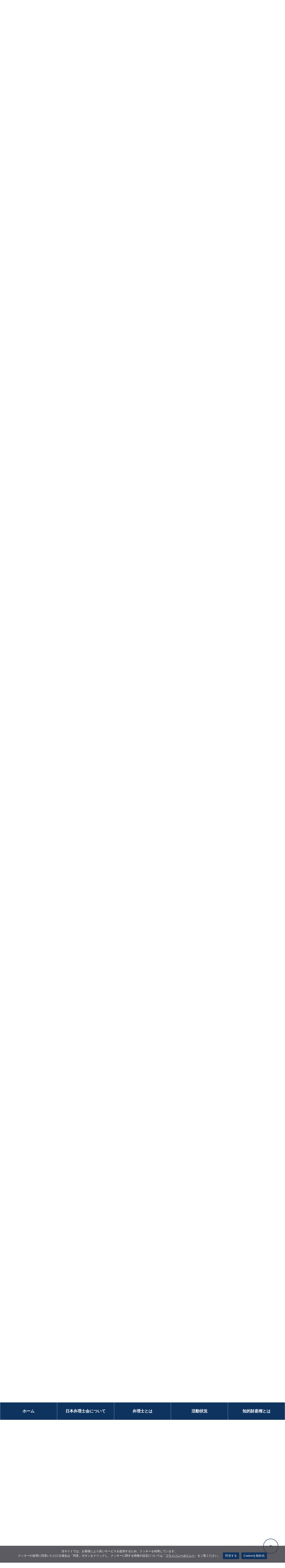

--- FILE ---
content_type: text/html; charset=UTF-8
request_url: https://www.jpaa.or.jp/about-us/access?id=chugoku
body_size: 16858
content:
<!DOCTYPE html>
<html lang="ja">

<head>
  <!-- Google Tag Manager -->
  <script>(function(w,d,s,l,i){w[l]=w[l]||[];w[l].push({'gtm.start':
  new Date().getTime(),event:'gtm.js'});var f=d.getElementsByTagName(s)[0],
  j=d.createElement(s),dl=l!='dataLayer'?'&l='+l:'';j.async=true;j.src=
  'https://www.googletagmanager.com/gtm.js?id='+i+dl;f.parentNode.insertBefore(j,f);
  })(window,document,'script','dataLayer','GTM-TLJ33TD');</script>
  <!-- End Google Tag Manager -->
  <meta charset="UTF-8">
  <meta name="viewport" content="width=device-width, minimum-scale=1.0, initial-scale=1">
  <meta http-equiv="Content-Style-Type" content="text/css">
  <meta http-equiv="Content-Script-Type" content="text/javascript">
  
    	<style>img:is([sizes="auto" i], [sizes^="auto," i]) { contain-intrinsic-size: 3000px 1500px }</style>
	
		<!-- All in One SEO 4.9.1 - aioseo.com -->
		<title>アクセス | 日本弁理士会</title>
	<meta name="description" content="日本弁理士会の全国の本部,支部をご案内します。" />
	<meta name="robots" content="max-image-preview:large" />
	<meta name="keywords" content="日本弁理士会,本部,支部,全国" />
	<link rel="canonical" href="https://www.jpaa.or.jp/about-us/access/" />
	<meta name="generator" content="All in One SEO (AIOSEO) 4.9.1" />
		<meta name="twitter:card" content="summary_large_image" />
		<meta name="twitter:title" content="アクセス | 日本弁理士会" />
		<meta name="twitter:description" content="日本弁理士会の全国の本部,支部をご案内します。" />
		<meta name="twitter:image" content="https://www.jpaa.or.jp/cms/wp-content/uploads/2023/03/Twitter.jpg" />
		<script type="application/ld+json" class="aioseo-schema">
			{"@context":"https:\/\/schema.org","@graph":[{"@type":"BreadcrumbList","@id":"https:\/\/www.jpaa.or.jp\/about-us\/access\/#breadcrumblist","itemListElement":[{"@type":"ListItem","@id":"https:\/\/www.jpaa.or.jp#listItem","position":1,"name":"Home","item":"https:\/\/www.jpaa.or.jp","nextItem":{"@type":"ListItem","@id":"https:\/\/www.jpaa.or.jp\/about-us\/#listItem","name":"\u65e5\u672c\u5f01\u7406\u58eb\u4f1a\u306b\u3064\u3044\u3066"}},{"@type":"ListItem","@id":"https:\/\/www.jpaa.or.jp\/about-us\/#listItem","position":2,"name":"\u65e5\u672c\u5f01\u7406\u58eb\u4f1a\u306b\u3064\u3044\u3066","item":"https:\/\/www.jpaa.or.jp\/about-us\/","nextItem":{"@type":"ListItem","@id":"https:\/\/www.jpaa.or.jp\/about-us\/access\/#listItem","name":"\u30a2\u30af\u30bb\u30b9"},"previousItem":{"@type":"ListItem","@id":"https:\/\/www.jpaa.or.jp#listItem","name":"Home"}},{"@type":"ListItem","@id":"https:\/\/www.jpaa.or.jp\/about-us\/access\/#listItem","position":3,"name":"\u30a2\u30af\u30bb\u30b9","previousItem":{"@type":"ListItem","@id":"https:\/\/www.jpaa.or.jp\/about-us\/#listItem","name":"\u65e5\u672c\u5f01\u7406\u58eb\u4f1a\u306b\u3064\u3044\u3066"}}]},{"@type":"Organization","@id":"https:\/\/www.jpaa.or.jp\/#organization","name":"\u65e5\u672c\u5f01\u7406\u58eb\u4f1a","description":"\u5f01\u7406\u58eb\u306f\u3001\u77e5\u7684\u8ca1\u7523\u306e\u5275\u9020\u304b\u3089\u6d3b\u7528\u307e\u3067\u3092\u30b5\u30dd\u30fc\u30c8\u3057\u307e\u3059\u3002","url":"https:\/\/www.jpaa.or.jp\/","logo":{"@type":"ImageObject","url":"https:\/\/www.jpaa.or.jp\/cms\/wp-content\/uploads\/2023\/03\/Twitter.jpg","@id":"https:\/\/www.jpaa.or.jp\/about-us\/access\/#organizationLogo","width":1200,"height":630},"image":{"@id":"https:\/\/www.jpaa.or.jp\/about-us\/access\/#organizationLogo"}},{"@type":"WebPage","@id":"https:\/\/www.jpaa.or.jp\/about-us\/access\/#webpage","url":"https:\/\/www.jpaa.or.jp\/about-us\/access\/","name":"\u30a2\u30af\u30bb\u30b9 | \u65e5\u672c\u5f01\u7406\u58eb\u4f1a","description":"\u65e5\u672c\u5f01\u7406\u58eb\u4f1a\u306e\u5168\u56fd\u306e\u672c\u90e8,\u652f\u90e8\u3092\u3054\u6848\u5185\u3057\u307e\u3059\u3002","inLanguage":"ja","isPartOf":{"@id":"https:\/\/www.jpaa.or.jp\/#website"},"breadcrumb":{"@id":"https:\/\/www.jpaa.or.jp\/about-us\/access\/#breadcrumblist"},"datePublished":"2017-02-28T18:14:39+09:00","dateModified":"2025-03-05T10:26:33+09:00"},{"@type":"WebSite","@id":"https:\/\/www.jpaa.or.jp\/#website","url":"https:\/\/www.jpaa.or.jp\/","name":"\u65e5\u672c\u5f01\u7406\u58eb\u4f1a","description":"\u5f01\u7406\u58eb\u306f\u3001\u77e5\u7684\u8ca1\u7523\u306e\u5275\u9020\u304b\u3089\u6d3b\u7528\u307e\u3067\u3092\u30b5\u30dd\u30fc\u30c8\u3057\u307e\u3059\u3002","inLanguage":"ja","publisher":{"@id":"https:\/\/www.jpaa.or.jp\/#organization"}}]}
		</script>
		<!-- All in One SEO -->

<style id='classic-theme-styles-inline-css' type='text/css'>
/*! This file is auto-generated */
.wp-block-button__link{color:#fff;background-color:#32373c;border-radius:9999px;box-shadow:none;text-decoration:none;padding:calc(.667em + 2px) calc(1.333em + 2px);font-size:1.125em}.wp-block-file__button{background:#32373c;color:#fff;text-decoration:none}
</style>
<link rel='stylesheet' id='aioseo/css/src/vue/standalone/blocks/table-of-contents/global.scss-css' href='https://www.jpaa.or.jp/cms/wp-content/plugins/all-in-one-seo-pack/dist/Lite/assets/css/table-of-contents/global.e90f6d47.css' type='text/css' media='all' />
<style id='global-styles-inline-css' type='text/css'>
:root{--wp--preset--aspect-ratio--square: 1;--wp--preset--aspect-ratio--4-3: 4/3;--wp--preset--aspect-ratio--3-4: 3/4;--wp--preset--aspect-ratio--3-2: 3/2;--wp--preset--aspect-ratio--2-3: 2/3;--wp--preset--aspect-ratio--16-9: 16/9;--wp--preset--aspect-ratio--9-16: 9/16;--wp--preset--color--black: #000000;--wp--preset--color--cyan-bluish-gray: #abb8c3;--wp--preset--color--white: #ffffff;--wp--preset--color--pale-pink: #f78da7;--wp--preset--color--vivid-red: #cf2e2e;--wp--preset--color--luminous-vivid-orange: #ff6900;--wp--preset--color--luminous-vivid-amber: #fcb900;--wp--preset--color--light-green-cyan: #7bdcb5;--wp--preset--color--vivid-green-cyan: #00d084;--wp--preset--color--pale-cyan-blue: #8ed1fc;--wp--preset--color--vivid-cyan-blue: #0693e3;--wp--preset--color--vivid-purple: #9b51e0;--wp--preset--gradient--vivid-cyan-blue-to-vivid-purple: linear-gradient(135deg,rgba(6,147,227,1) 0%,rgb(155,81,224) 100%);--wp--preset--gradient--light-green-cyan-to-vivid-green-cyan: linear-gradient(135deg,rgb(122,220,180) 0%,rgb(0,208,130) 100%);--wp--preset--gradient--luminous-vivid-amber-to-luminous-vivid-orange: linear-gradient(135deg,rgba(252,185,0,1) 0%,rgba(255,105,0,1) 100%);--wp--preset--gradient--luminous-vivid-orange-to-vivid-red: linear-gradient(135deg,rgba(255,105,0,1) 0%,rgb(207,46,46) 100%);--wp--preset--gradient--very-light-gray-to-cyan-bluish-gray: linear-gradient(135deg,rgb(238,238,238) 0%,rgb(169,184,195) 100%);--wp--preset--gradient--cool-to-warm-spectrum: linear-gradient(135deg,rgb(74,234,220) 0%,rgb(151,120,209) 20%,rgb(207,42,186) 40%,rgb(238,44,130) 60%,rgb(251,105,98) 80%,rgb(254,248,76) 100%);--wp--preset--gradient--blush-light-purple: linear-gradient(135deg,rgb(255,206,236) 0%,rgb(152,150,240) 100%);--wp--preset--gradient--blush-bordeaux: linear-gradient(135deg,rgb(254,205,165) 0%,rgb(254,45,45) 50%,rgb(107,0,62) 100%);--wp--preset--gradient--luminous-dusk: linear-gradient(135deg,rgb(255,203,112) 0%,rgb(199,81,192) 50%,rgb(65,88,208) 100%);--wp--preset--gradient--pale-ocean: linear-gradient(135deg,rgb(255,245,203) 0%,rgb(182,227,212) 50%,rgb(51,167,181) 100%);--wp--preset--gradient--electric-grass: linear-gradient(135deg,rgb(202,248,128) 0%,rgb(113,206,126) 100%);--wp--preset--gradient--midnight: linear-gradient(135deg,rgb(2,3,129) 0%,rgb(40,116,252) 100%);--wp--preset--font-size--small: 13px;--wp--preset--font-size--medium: 20px;--wp--preset--font-size--large: 36px;--wp--preset--font-size--x-large: 42px;--wp--preset--spacing--20: 0.44rem;--wp--preset--spacing--30: 0.67rem;--wp--preset--spacing--40: 1rem;--wp--preset--spacing--50: 1.5rem;--wp--preset--spacing--60: 2.25rem;--wp--preset--spacing--70: 3.38rem;--wp--preset--spacing--80: 5.06rem;--wp--preset--shadow--natural: 6px 6px 9px rgba(0, 0, 0, 0.2);--wp--preset--shadow--deep: 12px 12px 50px rgba(0, 0, 0, 0.4);--wp--preset--shadow--sharp: 6px 6px 0px rgba(0, 0, 0, 0.2);--wp--preset--shadow--outlined: 6px 6px 0px -3px rgba(255, 255, 255, 1), 6px 6px rgba(0, 0, 0, 1);--wp--preset--shadow--crisp: 6px 6px 0px rgba(0, 0, 0, 1);}:where(.is-layout-flex){gap: 0.5em;}:where(.is-layout-grid){gap: 0.5em;}body .is-layout-flex{display: flex;}.is-layout-flex{flex-wrap: wrap;align-items: center;}.is-layout-flex > :is(*, div){margin: 0;}body .is-layout-grid{display: grid;}.is-layout-grid > :is(*, div){margin: 0;}:where(.wp-block-columns.is-layout-flex){gap: 2em;}:where(.wp-block-columns.is-layout-grid){gap: 2em;}:where(.wp-block-post-template.is-layout-flex){gap: 1.25em;}:where(.wp-block-post-template.is-layout-grid){gap: 1.25em;}.has-black-color{color: var(--wp--preset--color--black) !important;}.has-cyan-bluish-gray-color{color: var(--wp--preset--color--cyan-bluish-gray) !important;}.has-white-color{color: var(--wp--preset--color--white) !important;}.has-pale-pink-color{color: var(--wp--preset--color--pale-pink) !important;}.has-vivid-red-color{color: var(--wp--preset--color--vivid-red) !important;}.has-luminous-vivid-orange-color{color: var(--wp--preset--color--luminous-vivid-orange) !important;}.has-luminous-vivid-amber-color{color: var(--wp--preset--color--luminous-vivid-amber) !important;}.has-light-green-cyan-color{color: var(--wp--preset--color--light-green-cyan) !important;}.has-vivid-green-cyan-color{color: var(--wp--preset--color--vivid-green-cyan) !important;}.has-pale-cyan-blue-color{color: var(--wp--preset--color--pale-cyan-blue) !important;}.has-vivid-cyan-blue-color{color: var(--wp--preset--color--vivid-cyan-blue) !important;}.has-vivid-purple-color{color: var(--wp--preset--color--vivid-purple) !important;}.has-black-background-color{background-color: var(--wp--preset--color--black) !important;}.has-cyan-bluish-gray-background-color{background-color: var(--wp--preset--color--cyan-bluish-gray) !important;}.has-white-background-color{background-color: var(--wp--preset--color--white) !important;}.has-pale-pink-background-color{background-color: var(--wp--preset--color--pale-pink) !important;}.has-vivid-red-background-color{background-color: var(--wp--preset--color--vivid-red) !important;}.has-luminous-vivid-orange-background-color{background-color: var(--wp--preset--color--luminous-vivid-orange) !important;}.has-luminous-vivid-amber-background-color{background-color: var(--wp--preset--color--luminous-vivid-amber) !important;}.has-light-green-cyan-background-color{background-color: var(--wp--preset--color--light-green-cyan) !important;}.has-vivid-green-cyan-background-color{background-color: var(--wp--preset--color--vivid-green-cyan) !important;}.has-pale-cyan-blue-background-color{background-color: var(--wp--preset--color--pale-cyan-blue) !important;}.has-vivid-cyan-blue-background-color{background-color: var(--wp--preset--color--vivid-cyan-blue) !important;}.has-vivid-purple-background-color{background-color: var(--wp--preset--color--vivid-purple) !important;}.has-black-border-color{border-color: var(--wp--preset--color--black) !important;}.has-cyan-bluish-gray-border-color{border-color: var(--wp--preset--color--cyan-bluish-gray) !important;}.has-white-border-color{border-color: var(--wp--preset--color--white) !important;}.has-pale-pink-border-color{border-color: var(--wp--preset--color--pale-pink) !important;}.has-vivid-red-border-color{border-color: var(--wp--preset--color--vivid-red) !important;}.has-luminous-vivid-orange-border-color{border-color: var(--wp--preset--color--luminous-vivid-orange) !important;}.has-luminous-vivid-amber-border-color{border-color: var(--wp--preset--color--luminous-vivid-amber) !important;}.has-light-green-cyan-border-color{border-color: var(--wp--preset--color--light-green-cyan) !important;}.has-vivid-green-cyan-border-color{border-color: var(--wp--preset--color--vivid-green-cyan) !important;}.has-pale-cyan-blue-border-color{border-color: var(--wp--preset--color--pale-cyan-blue) !important;}.has-vivid-cyan-blue-border-color{border-color: var(--wp--preset--color--vivid-cyan-blue) !important;}.has-vivid-purple-border-color{border-color: var(--wp--preset--color--vivid-purple) !important;}.has-vivid-cyan-blue-to-vivid-purple-gradient-background{background: var(--wp--preset--gradient--vivid-cyan-blue-to-vivid-purple) !important;}.has-light-green-cyan-to-vivid-green-cyan-gradient-background{background: var(--wp--preset--gradient--light-green-cyan-to-vivid-green-cyan) !important;}.has-luminous-vivid-amber-to-luminous-vivid-orange-gradient-background{background: var(--wp--preset--gradient--luminous-vivid-amber-to-luminous-vivid-orange) !important;}.has-luminous-vivid-orange-to-vivid-red-gradient-background{background: var(--wp--preset--gradient--luminous-vivid-orange-to-vivid-red) !important;}.has-very-light-gray-to-cyan-bluish-gray-gradient-background{background: var(--wp--preset--gradient--very-light-gray-to-cyan-bluish-gray) !important;}.has-cool-to-warm-spectrum-gradient-background{background: var(--wp--preset--gradient--cool-to-warm-spectrum) !important;}.has-blush-light-purple-gradient-background{background: var(--wp--preset--gradient--blush-light-purple) !important;}.has-blush-bordeaux-gradient-background{background: var(--wp--preset--gradient--blush-bordeaux) !important;}.has-luminous-dusk-gradient-background{background: var(--wp--preset--gradient--luminous-dusk) !important;}.has-pale-ocean-gradient-background{background: var(--wp--preset--gradient--pale-ocean) !important;}.has-electric-grass-gradient-background{background: var(--wp--preset--gradient--electric-grass) !important;}.has-midnight-gradient-background{background: var(--wp--preset--gradient--midnight) !important;}.has-small-font-size{font-size: var(--wp--preset--font-size--small) !important;}.has-medium-font-size{font-size: var(--wp--preset--font-size--medium) !important;}.has-large-font-size{font-size: var(--wp--preset--font-size--large) !important;}.has-x-large-font-size{font-size: var(--wp--preset--font-size--x-large) !important;}
:where(.wp-block-post-template.is-layout-flex){gap: 1.25em;}:where(.wp-block-post-template.is-layout-grid){gap: 1.25em;}
:where(.wp-block-columns.is-layout-flex){gap: 2em;}:where(.wp-block-columns.is-layout-grid){gap: 2em;}
:root :where(.wp-block-pullquote){font-size: 1.5em;line-height: 1.6;}
</style>
<link rel='stylesheet' id='cookie-notice-front-css' href='https://www.jpaa.or.jp/cms/wp-content/plugins/cookie-notice/css/front.min.css' type='text/css' media='all' />
<link rel='shortlink' href='https://www.jpaa.or.jp/?p=79' />
<link rel="icon" href="https://www.jpaa.or.jp/cms/wp-content/uploads/2021/02/jpaa.icn_.gif" sizes="32x32" />
<link rel="icon" href="https://www.jpaa.or.jp/cms/wp-content/uploads/2021/02/jpaa.icn_.gif" sizes="192x192" />
<link rel="apple-touch-icon" href="https://www.jpaa.or.jp/cms/wp-content/uploads/2021/02/jpaa.icn_.gif" />
<meta name="msapplication-TileImage" content="https://www.jpaa.or.jp/cms/wp-content/uploads/2021/02/jpaa.icn_.gif" />
  <link rel="stylesheet" type="text/css" href="https://www.jpaa.or.jp/cms/wp-content/themes/jpaa-2023/css/layout.css">
    <link rel="stylesheet" type="text/css" href="https://www.jpaa.or.jp/cms/wp-content/themes/jpaa-2023/css/format.css">
    <link rel="stylesheet" type="text/css" href="https://www.jpaa.or.jp/cms/wp-content/themes/jpaa-2023/css/menu.css">
  <link rel="stylesheet" type="text/css" href="https://www.jpaa.or.jp/cms/wp-content/themes/jpaa-2023/css/common.css">
  <link rel="stylesheet" type="text/css" href="https://www.jpaa.or.jp/cms/wp-content/themes/jpaa-2023/css/tsuika.css">
  <link rel="stylesheet" type="text/css" href="https://www.jpaa.or.jp/cms/wp-content/themes/jpaa-2023/css/top.css">
    <link rel="stylesheet" type="text/css" href="/css/happyon_style.css">
    <link rel="Shortcut Icon" type="image/x-icon" href="/img/jpaa.icn_.gif" />
  <script src="https://ajax.googleapis.com/ajax/libs/jquery/1.11.3/jquery.min.js"></script>
  <script src="https://www.jpaa.or.jp/cms/wp-content/themes/jpaa-2023/js/slick.min.js"></script>
  <script src="https://www.jpaa.or.jp/cms/wp-content/themes/jpaa-2023/js/common.js"></script>
</head>

<body>
  <!-- Google Tag Manager (noscript) -->
  <noscript><iframe src="https://www.googletagmanager.com/ns.html?id=GTM-TLJ33TD" height="0" width="0" style="display:none;visibility:hidden"></iframe></noscript>
  <!-- End Google Tag Manager (noscript) -->
  <div id="wrapper">
    <!--ヘッダーここから!-->
    <header>
      <div id="header">
                <a href="https://www.jpaa.or.jp" id="logo"><img src="/img/logo.svg" alt="日本弁理士会"></a>
                <div id="header_nav">
          <div class="lt">
            <div class="top">
              <ul class="lang">
                <li class="jp_bar current"><a href="/">JP</a></li>
                <li class="en_bar"><a href="https://www.jpaa.or.jp/en/">EN</a></li>
              </ul>
              <a href="/memberforum/" class="key">会員専用ページ</a>
            </div>
            <div class="search2">
              <div id="gsc">
                <script>
                (function() {
                  var cx = '014054906659319507727:g59qkzc9o6k';
                  var gcse = document.createElement('script');
                  gcse.type = 'text/javascript';
                  gcse.async = true;
                  gcse.src = 'https://cse.google.com/cse.js?cx=' + cx;
                  var s = document.getElementsByTagName('script')[0];
                  s.parentNode.insertBefore(gcse, s);
                })();
                </script>
                <gcse:search></gcse:search>
              </div>
            </div>
          </div>
          <ul class="btn">
            <li class="search"><a href="http://www.benrishi-navi.com/" target="_blank" rel="noopener">弁理士を探す</a></li>
            <li class="registration"><a href="/application/">弁理士登録を<br>申請する方へ</a></li>
          </ul>
        </div>
        <div class="navBtn">
          <button><i></i></button>
        </div>
      </div>
      <!--グランドメニューここから!-->
      <nav>
        <ul class="menu">
          <li><a href="/">ホーム</a></li>
          <li class="nav_level1"><a href="/about-us/">日本弁理士会について</a><button class="level2_open"><i></i></button>
            <div class="nav_level2">
              <p class="menu_sub_ttl"><a href="/about-us/">日本弁理士会について</a></p>
              <ul class="menu_sub">
                <li id="menu-item-510" class="menu-item menu-item-type-post_type menu-item-object-page current-menu-item page_item page-item-79 current_page_item menu-item-510"><a href="https://www.jpaa.or.jp/about-us/access/" aria-current="page">アクセス</a></li>
<li id="menu-item-53697" class="menu-item menu-item-type-post_type menu-item-object-page menu-item-53697"><a href="https://www.jpaa.or.jp/about-us/guide/">組織のご案内</a></li>
<li id="menu-item-53698" class="menu-item menu-item-type-post_type menu-item-object-page menu-item-53698"><a href="https://www.jpaa.or.jp/about-us/open/">情報の公開</a></li>
<li id="menu-item-508" class="menu-item menu-item-type-post_type menu-item-object-page menu-item-508"><a href="https://www.jpaa.or.jp/about-us/history/">日本弁理士会の歴史</a></li>
<li id="menu-item-509" class="menu-item menu-item-type-post_type menu-item-object-page menu-item-509"><a href="https://www.jpaa.or.jp/about-us/operation/">日本弁理士会の運営について</a></li>
              </ul>
              <button class="nav_close"><i></i></button>
            </div>
          </li>
          <li class="nav_level1"><a href="/patent-attorney/">弁理士とは</a><button class="level2_open"><i></i></button>
            <div class="nav_level2">
              <p class="menu_sub_ttl"><a href="/patent-attorney/">弁理士とは</a></p>
              <ul class="menu_sub">
                <li id="menu-item-495" class="menu-item menu-item-type-post_type menu-item-object-page menu-item-has-children menu-item-495"><a href="https://www.jpaa.or.jp/patent-attorney/role/">弁理士の役割</a><button class="level3_open"><i></i></button><div class="nav_level3"><ul class="menu_sub">	<li id="menu-item-794" class="menu-item menu-item-type-post_type menu-item-object-page menu-item-794"><a href="https://www.jpaa.or.jp/patent-attorney/role/patent/">特許出願における弁理士の役割</a></li>
	<li id="menu-item-795" class="menu-item menu-item-type-post_type menu-item-object-page menu-item-795"><a href="https://www.jpaa.or.jp/patent-attorney/role/utility/">実用新案登録出願における弁理士の役割</a></li>
	<li id="menu-item-796" class="menu-item menu-item-type-post_type menu-item-object-page menu-item-796"><a href="https://www.jpaa.or.jp/patent-attorney/role/design/">意匠出願における弁理士の役割</a></li>
	<li id="menu-item-797" class="menu-item menu-item-type-post_type menu-item-object-page menu-item-797"><a href="https://www.jpaa.or.jp/patent-attorney/role/trademark/">商標出願における弁理士の役割</a></li>
	<li id="menu-item-798" class="menu-item menu-item-type-post_type menu-item-object-page menu-item-798"><a href="https://www.jpaa.or.jp/patent-attorney/role/dispute/">争訟</a></li>
	<li id="menu-item-799" class="menu-item menu-item-type-post_type menu-item-object-page menu-item-799"><a href="https://www.jpaa.or.jp/patent-attorney/role/problem/">出願後の問題にも対処</a></li>
	<li id="menu-item-800" class="menu-item menu-item-type-post_type menu-item-object-page menu-item-800"><a href="https://www.jpaa.or.jp/patent-attorney/role/intellectual/">知的財産権に関する相談</a></li>
</ul></div></li>
<li id="menu-item-496" class="menu-item menu-item-type-post_type menu-item-object-page menu-item-496"><a href="https://www.jpaa.or.jp/patent-attorney/business/">弁理士法で定められた<br class="pc_only">弁理士の業務について</a></li>
<li id="menu-item-497" class="menu-item menu-item-type-post_type menu-item-object-page menu-item-497"><a href="https://www.jpaa.or.jp/patent-attorney/history/">弁理士の歴史</a></li>
<li id="menu-item-498" class="menu-item menu-item-type-post_type menu-item-object-page menu-item-498"><a href="https://www.jpaa.or.jp/patent-attorney/howto/">弁理士になるには</a></li>
<li id="menu-item-499" class="menu-item menu-item-type-post_type menu-item-object-page menu-item-499"><a href="https://www.jpaa.or.jp/patent-attorney/movie/">弁理士＆知的財産動画</a></li>
              </ul>
              <button class="nav_close"><i></i></button>
            </div>
          </li>
          <li class="nav_level1"><a href="/activity/">活動状況</a><button class="level2_open"><i></i></button>
            <div class="nav_level2">
              <p class="menu_sub_ttl"><a href="/activity/">活動状況</a></p>
              <ul class="menu_sub">
                <li id="menu-item-50213" class="menu-item menu-item-type-custom menu-item-object-custom menu-item-50213"><a href="/opinion/">会長あいさつ・意見・声明</a></li>
<li id="menu-item-516" class="menu-item menu-item-type-post_type menu-item-object-page menu-item-has-children menu-item-516"><a href="https://www.jpaa.or.jp/activity/support/">知的財産の支援ご案内</a><button class="level3_open"><i></i></button><div class="nav_level3"><ul class="menu_sub">	<li id="menu-item-34096" class="menu-item menu-item-type-post_type menu-item-object-page menu-item-34096"><a href="https://www.jpaa.or.jp/activity/support/assistance/">特許出願等援助制度</a></li>
	<li id="menu-item-34100" class="menu-item menu-item-type-post_type menu-item-object-page menu-item-34100"><a href="https://www.jpaa.or.jp/?page_id=33423">地方自治体等による助成制度</a></li>
	<li id="menu-item-34098" class="menu-item menu-item-type-post_type menu-item-object-page menu-item-34098"><a href="https://www.jpaa.or.jp/activity/support/seminar/">セミナーの企画・講師派遣、出張授業</a></li>
	<li id="menu-item-34099" class="menu-item menu-item-type-post_type menu-item-object-page menu-item-34099"><a href="https://www.jpaa.or.jp/activity/support/agreement/">地方自治体等との知財支援協定</a></li>
</ul></div></li>
<li id="menu-item-54503" class="menu-item menu-item-type-taxonomy menu-item-object-news_category menu-item-has-children menu-item-54503"><a href="https://www.jpaa.or.jp/news/news_category/event/">イベント・セミナーのご案内</a><button class="level3_open"><i></i></button><div class="nav_level3"><ul class="menu_sub">	<li id="menu-item-34102" class="menu-item menu-item-type-taxonomy menu-item-object-event_category menu-item-34102"><a href="https://www.jpaa.or.jp/event/event_category/academy/">知財ビジネスアカデミー予定</a></li>
	<li id="menu-item-34101" class="menu-item menu-item-type-taxonomy menu-item-object-event_category menu-item-34101"><a href="https://www.jpaa.or.jp/event/event_category/astevents/">過去のイベント</a></li>
</ul></div></li>
<li id="menu-item-518" class="menu-item menu-item-type-post_type menu-item-object-page menu-item-518"><a href="https://www.jpaa.or.jp/activity/announce/">知的財産の情報支援、<br class="pc_only">研究のご案内</a></li>
<li id="menu-item-34103" class="menu-item menu-item-type-post_type menu-item-object-page menu-item-34103"><a href="https://www.jpaa.or.jp/activity/efforts/">弁理士の研修の取り組み</a></li>
<li id="menu-item-34105" class="menu-item menu-item-type-post_type menu-item-object-page menu-item-34105"><a href="https://www.jpaa.or.jp/activity/donation/">募金実績</a></li>
<li id="menu-item-34106" class="menu-item menu-item-type-post_type menu-item-object-page menu-item-34106"><a href="https://www.jpaa.or.jp/activity/trouble/">弁理士とのトラブル相談</a></li>
<li id="menu-item-34107" class="menu-item menu-item-type-post_type menu-item-object-page menu-item-34107"><a href="https://www.jpaa.or.jp/activity/teaching/">知的財産教育教材</a></li>
<li id="menu-item-34726" class="menu-item menu-item-type-custom menu-item-object-custom menu-item-34726"><a href="/activity/teaching/dispatch/">弁理士の講師派遣</a></li>
<li id="menu-item-41948" class="menu-item menu-item-type-post_type menu-item-object-page menu-item-41948"><a href="https://www.jpaa.or.jp/activity/pamphlet/">出版＆冊子</a></li>
<li id="menu-item-47414" class="menu-item menu-item-type-custom menu-item-object-custom menu-item-47414"><a href="/media/">メディア</a></li>
<li id="menu-item-59513" class="menu-item menu-item-type-post_type menu-item-object-page menu-item-59513"><a href="https://www.jpaa.or.jp/diversity/">DE&#038;Iの取り組み</a></li>
              </ul>
              <button class="nav_close"><i></i></button>
            </div>
          </li>
          <li class="nav_level1"><a href="/intellectual-property/">知的財産権とは</a><button class="level2_open"><i></i></button>
            <div class="nav_level2">
              <p class="menu_sub_ttl"><a href="/intellectual-property/">知的財産権とは</a></p>
              <ul class="menu_sub">
                <li id="menu-item-679" class="menu-item menu-item-type-post_type menu-item-object-page menu-item-679"><a href="https://www.jpaa.or.jp/intellectual-property/patent/">特許権と特許出願</a></li>
<li id="menu-item-680" class="menu-item menu-item-type-post_type menu-item-object-page menu-item-680"><a href="https://www.jpaa.or.jp/intellectual-property/utilitymodel/">実用新案権と実用新案登録出願</a></li>
<li id="menu-item-681" class="menu-item menu-item-type-post_type menu-item-object-page menu-item-681"><a href="https://www.jpaa.or.jp/intellectual-property/designl/">意匠権と意匠出願</a></li>
<li id="menu-item-682" class="menu-item menu-item-type-post_type menu-item-object-page menu-item-682"><a href="https://www.jpaa.or.jp/intellectual-property/trademark/">商標権と商標出願</a></li>
<li id="menu-item-503" class="menu-item menu-item-type-post_type menu-item-object-page menu-item-503"><a href="https://www.jpaa.or.jp/intellectual-property/copyright/">著作権とは</a></li>
<li id="menu-item-683" class="menu-item menu-item-type-custom menu-item-object-custom menu-item-has-children menu-item-683"><a href="/case/">知的財産権の事例</a><button class="level3_open"><i></i></button><div class="nav_level3"><ul class="menu_sub">	<li id="menu-item-803" class="menu-item menu-item-type-taxonomy menu-item-object-case_category menu-item-803"><a href="https://www.jpaa.or.jp/case/case_category/trademark/">商標権　事例</a></li>
	<li id="menu-item-804" class="menu-item menu-item-type-taxonomy menu-item-object-case_category menu-item-804"><a href="https://www.jpaa.or.jp/case/case_category/utility/">実用新案権　事例</a></li>
	<li id="menu-item-805" class="menu-item menu-item-type-taxonomy menu-item-object-case_category menu-item-805"><a href="https://www.jpaa.or.jp/case/case_category/design/">意匠権　事例</a></li>
	<li id="menu-item-806" class="menu-item menu-item-type-taxonomy menu-item-object-case_category menu-item-806"><a href="https://www.jpaa.or.jp/case/case_category/patent/">特許権　事例</a></li>
</ul></div></li>
<li id="menu-item-807" class="menu-item menu-item-type-post_type menu-item-object-page menu-item-has-children menu-item-807"><a href="https://www.jpaa.or.jp/intellectual-property/protect/">知的財産を守るには</a><button class="level3_open"><i></i></button><div class="nav_level3"><ul class="menu_sub">	<li id="menu-item-808" class="menu-item menu-item-type-post_type menu-item-object-page menu-item-808"><a href="https://www.jpaa.or.jp/intellectual-property/protect/caution/">知的財産関連の悪質商法にご注意！</a></li>
	<li id="menu-item-809" class="menu-item menu-item-type-post_type menu-item-object-page menu-item-809"><a href="https://www.jpaa.or.jp/intellectual-property/protect/attention_solicitation/">民間業者の「知的財産権（著作権）登録」の勧誘にご注意!!</a></li>
	<li id="menu-item-810" class="menu-item menu-item-type-post_type menu-item-object-page menu-item-810"><a href="https://www.jpaa.or.jp/intellectual-property/protect/non_patent_attorney/">「資格を持たずに弁理士業務を行う者」にご注意ください</a></li>
</ul></div></li>
<li id="menu-item-52260" class="menu-item menu-item-type-taxonomy menu-item-object-category menu-item-has-children menu-item-52260"><a href="https://www.jpaa.or.jp/info/">知的財産最新情報</a><button class="level3_open"><i></i></button><div class="nav_level3"><ul class="menu_sub">	<li id="menu-item-53683" class="menu-item menu-item-type-custom menu-item-object-custom menu-item-53683"><a href="/research/">研究成果</a></li>
	<li id="menu-item-53684" class="menu-item menu-item-type-post_type menu-item-object-page menu-item-53684"><a href="https://www.jpaa.or.jp/info/usa/">米州の情報</a></li>
	<li id="menu-item-53685" class="menu-item menu-item-type-post_type menu-item-object-page menu-item-53685"><a href="https://www.jpaa.or.jp/info/europe/">欧州広域</a></li>
	<li id="menu-item-53686" class="menu-item menu-item-type-post_type menu-item-object-page menu-item-53686"><a href="https://www.jpaa.or.jp/info/germany/">ドイツ</a></li>
	<li id="menu-item-53687" class="menu-item menu-item-type-post_type menu-item-object-page menu-item-53687"><a href="https://www.jpaa.or.jp/info/england/">イギリス</a></li>
	<li id="menu-item-53688" class="menu-item menu-item-type-post_type menu-item-object-page menu-item-53688"><a href="https://www.jpaa.or.jp/info/france/">フランス</a></li>
	<li id="menu-item-53689" class="menu-item menu-item-type-taxonomy menu-item-object-news_category menu-item-53689"><a href="https://www.jpaa.or.jp/news/news_category/journal/">月刊パテント</a></li>
	<li id="menu-item-53690" class="menu-item menu-item-type-taxonomy menu-item-object-category menu-item-53690"><a href="https://www.jpaa.or.jp/info/separate_volume/">別冊「パテント」</a></li>
	<li id="menu-item-53691" class="menu-item menu-item-type-post_type menu-item-object-page menu-item-53691"><a href="https://www.jpaa.or.jp/info/hit_item/">ヒット商品を支えた知的財産権</a></li>
	<li id="menu-item-53692" class="menu-item menu-item-type-taxonomy menu-item-object-category menu-item-53692"><a href="https://www.jpaa.or.jp/info/regal/">法改正情報</a></li>
</ul></div></li>
              </ul>
              <button class="nav_close"><i></i></button>
            </div>
          </li>
        </ul>
        <ul class="btn">
          <li class="search"><a href="http://www.benrishi-navi.com/" target="_blank" rel="noopener">弁理士を探す</a></li>
          <li class="registration"><a href="/application/">弁理士登録を申請する方へ</a></li>
          <li class="member"><a href="/memberforum/">会員専用ページ</a></li>
        </ul>
      </nav>
      <!--グランドメニューここまで!-->
    </header>
    <!--ヘッダーここまで!--><!-- page.php -->


<main>
  <div class="p-page about-us access">
    <div class="p-page__mv">
      <div>
                              <p class="p-page__mv__ttl">日本弁理士会について</p>
                    <p class="p-page__mv__en">ABOUT-US</p>
              </div>
    </div>

    <div class="p-page__wrap">
      <div class="full">
        <div class="contents">
          <div class="p-page__hd">
            <!--breadcrumb -->
            <ul id="pan"><!-- Breadcrumb NavXT 7.4.1 -->
<li><a property="item" typeof="WebPage" href="https://www.jpaa.or.jp" class="home"><span property="name">HOME</span></a>　&gt;</li><li><a property="item" typeof="WebPage" title="日本弁理士会について" href="https://www.jpaa.or.jp/about-us/" class="post post-page"><span property="name">日本弁理士会について</span></a>　&gt;</li><li>アクセス</li></ul>
            <!--/ breadcrumb -->

                                        <!-- sns -->
              <ul class="p-page__sns">
                <li>SHARE</li>
                <li><a href="http://www.facebook.com/share.php?u=https://www.jpaa.or.jp/about-us/access?id=chugoku" target="_blank" rel="nofollow noopener"><img src="https://www.jpaa.or.jp/cms/wp-content/themes/jpaa-2023/img/common/cmn-facebook-icon.png" alt="Facebook"></a></li>
                <li><a href="https://twitter.com/share?url=https://www.jpaa.or.jp/about-us/access?id=chugoku" target="_blank" rel="nofollow noopener"><img src="https://www.jpaa.or.jp/cms/wp-content/themes/jpaa-2023/img/common/cmn-twitter-icon.png" alt="Twitter"></a></li>
                <li><a href="http://b.hatena.ne.jp/add?mode=confirm&url=https://www.jpaa.or.jp/about-us/access?id=chugoku&title=アクセス | 日本弁理士会" target="_blank" rel="nofollow noopener"><img src="https://www.jpaa.or.jp/cms/wp-content/themes/jpaa-2023/img/common/cmn-hatena-icon.png" alt="はてなブックマーク"></a></li>
                <li><a href="http://line.me/R/msg/text/?https://www.jpaa.or.jp/about-us/access?id=chugoku%0aアクセス | 日本弁理士会" target="_blank" rel="nofollow noopener"><img src="https://www.jpaa.or.jp/cms/wp-content/themes/jpaa-2023/img/common/cmn-line-icon.png" alt="LINE"></a></li>
              </ul>
              <!-- /sns -->
                      </div>
        </div>
      </div>

      <div class="p-page__dtl">
                              <section class="full main_m03">
<div class="contents about_us">
<h1>日本弁理士会について</h1>
<p>日本弁理士会は、弁理士及び弁理士法人の使命及び職責に鑑み、その品位を保持し、 <span class="pc_br">弁理士及び弁理士法人の業務の改善進歩を図るため、会員の指導、連絡及び監督を</span> <span class="pc_br">行うことを目的とし（弁理士法第56条）、研修を通した会員の能力研鑚と向上、</span> <span class="pc_br">知的財産権制度の研究と普及活動など多様な活動をしています。</span> <span class="pc_br">また、弁理士の登録に関する事務を行っています。</span></p>
</div>
</section>
<section id="aboutus-content" class="full mb_60">
<div class="contents mb_30">
<ul class="ank_page for">
	<li><a class="btn_style reverse" href="/about-us/?id=aboutus-content">概要</a></li>
	<li><a class="btn_style active" href="#aboutus-content">アクセス</a></li>
	<li><a class="btn_style reverse" href="/about-us/guide/?id=aboutus-content">組織のご案内</a></li>
	<li><a class="btn_style reverse" href="/about-us/open/?id=aboutus-content">情報の公開</a></li>
</ul>
</div>
<div class="contents mb_60">
<h2 id="access">アクセス</h2>
<p class="mb_30">全国の日本弁理士会の所在地と連絡先を公開しています。</p>
<ul class="access_list">
	<li><a href="#tokyo">東京（本部）</a></li>
	<li><a href="#hokkaidou">北海道会</a></li>
	<li><a href="#touhoku">東北会</a></li>
	<li><a href="#hokuriku">北陸会</a></li>
	<li><a href="#kantou">関東会</a></li>
	<li><a href="#toukai">東海会</a></li>
	<li><a href="#kansai">関西会</a></li>
	<li><a href="#chugoku">中国会</a></li>
	<li><a href="#shikoku">四国会</a></li>
	<li><a href="#kyusyu">九州会</a></li>
</ul>
</div>
<div class="contents">
<h2 id="tokyo">東京（本部）</h2>
<h3>東京倶楽部ビル</h3>
<div class="access_box mb_30">
<div class="access_left">
<table>
<tbody>
<tr>
<th>住所</th>
<td>〒100-0013　東京都千代田区霞が関3-2-6<br />
東京倶楽部ビルディング14階</td>
</tr>
<tr>
<th>電話番号</th>
<td>03-3581-1211（代）</td>
</tr>
<tr>
<th>FAX番号</th>
<td>03-3581-9188</td>
</tr>
<tr>
<th>部 署</th>
<td><span class="blue">役員室</span>電話 03-3581-1211(直)、<br class="pc_none" />
FAX 03-3581-1955<span class="blue"><span class="blue">総務課・人事課</span></span>電話 03-3519-2701(直)、<br class="pc_none" />
FAX 03-3581-9188<br />
<span class="blue">会計課</span>電話 03-3519-2702(直)、<br class="pc_none" />
FAX 03-3581-7430<br />
<span class="blue">情報室</span>電話 03-3519-2704(直)、<br class="pc_none" />
FAX 03-3581-9188<br />
<span class="blue">会員課</span>電話 03-3519-2716(直)、<br class="pc_none" />
FAX 03-3581-9188<br />
<span class="blue">研修第１課・研修第２課<br />
</span>電話 03-3519-2360(直)、<br class="pc_none" />
FAX 03-3581-9188<br />
<span class="blue">業務国際課</span>電話 03-3519-2703(直)、<br class="pc_none" />
FAX 03-3581-9188<br />
<span class="blue">知的財産制度改革推進室</span>電話 03-3519-2705(直)、<br class="pc_none" />
FAX 03-3581-9188<br />
<span class="blue">広報室</span> 電話 03-3519-2361(直)、<br class="pc_none" />
FAX 03-3519-2706<br />
<span class="blue">経営・支援室</span>電話 03-3519-2709(直)、<br class="pc_none" />
FAX 03-3519-2706<br />
<span class="blue">地域会課</span>電話 03-3581-1209(直)、<br class="pc_none" />
FAX 03-3581-7420<br />
<span class="blue">関東会事務室</span>電話 03-3519-2751(直)、<br class="pc_none" />
FAX 03-3581-7420<br />
<span class="blue">政務室</span>電話 03-3581-1917(直)、<br class="pc_none" />
FAX 03-3581-1890</td>
</tr>
<tr>
<th>業務内容</th>
<td>会員登録、会費関係、研修関係、国際関係、情報提供、広報関係、月刊パテント誌購読、知財普及関係、知財活用関係、他</td>
</tr>
<tr>
<th>最寄り駅</th>
<td>地下鉄銀座線「虎ノ門」駅下車　徒歩約5分、地下鉄銀座線・南北線「溜池山王」駅下車　徒歩約6分、地下鉄千代田線・日比谷線・丸の内線「霞ヶ関」駅下車　徒歩約7分</td>
</tr>
</tbody>
</table>
<ul class="option_li">
	<li> </li>
	<li><a href="/contact/">お問い合わせ</a></li>
</ul>
</div>
<iframe width="800" height="600" style="border: 0px currentColor;" class="google_map" src="https://www.google.com/maps/embed?pb=!1m18!1m12!1m3!1d3241.256493200294!2d139.74444111525852!3d35.67068588019681!2m3!1f0!2f0!3f0!3m2!1i1024!2i768!4f13.1!3m3!1m2!1s0x60188b8e6fe82499%3A0x2a23704483b4ee24!2z44CSMTAwLTAwMTMg5p2x5Lqs6YO95Y2D5Luj55Sw5Yy66Zye44GM6Zai77yT5LiB55uu77yS4oiS77yW!5e0!3m2!1sja!2sjp!4v1486914044174" frameborder="0" allowfullscreen="allowfullscreen"></iframe></div>
<h3>弁理士会館</h3>
<div class="access_box">
<div class="access_left">
<table>
<tbody>
<tr>
<th>住所</th>
<td>〒100-0013　東京都千代田区霞が関3-4-2</td>
</tr>
<tr>
<th>部 署</th>
<td><span class="blue"><span style="font-family: inherit; font-size: inherit;">関東会常設知的財産相談室（要予約）</span><br />
</span>電話 03-3519-2707(直)</td>
</tr>
<tr>
<th>業務内容</th>
<td>無料知的財産相談</td>
</tr>
<tr>
<th>最寄り駅</th>
<td>地下鉄銀座線「虎ノ門」駅下車　徒歩約5分、地下鉄銀座線・南北線「溜池山王」駅下車　徒歩約6分、地下鉄千代田線・日比谷線・丸の内線「霞ヶ関」駅下車　徒歩約7分</td>
</tr>
</tbody>
</table>
</div>
<iframe width="800" height="600" style="border: 0px currentColor;" class="google_map" src="https://www.google.com/maps/embed?pb=!1m18!1m12!1m3!1d3241.22022909465!2d139.74439391493195!3d35.67157893810936!2m3!1f0!2f0!3f0!3m2!1i1024!2i768!4f13.1!3m3!1m2!1s0x60188b8e8f31e361%3A0x7b65953dbcaa09f2!2z44CSMTAwLTAwMTMg5p2x5Lqs6YO95Y2D5Luj55Sw5Yy66Zye44GM6Zai77yT5LiB55uu77yU4oiS77yS!5e0!3m2!1sja!2sjp!4v1486914963772" frameborder="0" allowfullscreen="allowfullscreen"></iframe>
<div class="attention">
<p>※東京倶楽部ビルと弁理士会館には、一般及び会員向けの駐車場はございません。ご来訪には公共交通機関をご利用ください。</p>
</div>
</div>
</div>
</section>
<section class="full btm_line">
<div class="contents">
<h2 id="hokkaidou">北海道会</h2>
<div class="access_box">
<div class="access_left">
<table>
<tbody>
<tr>
<th>住所</th>
<td>〒060-0807<br />
北海道札幌市北区北七条西4-1-2 KDX札幌ビル3階</td>
</tr>
<tr>
<th>電話番号</th>
<td>011-736-9331</td>
</tr>
<tr>
<th>FAX番号</th>
<td>011-736-9332</td>
</tr>
<tr>
<th>交通</th>
<td>「札幌」駅下車　徒歩1分</td>
</tr>
</tbody>
</table>
<ul class="option_li">
	<li><a href="https://jpaa-hokkaido.jp/" target="_blank" rel="noopener noreferrer">ホームページ</a></li>
	<li><a href="mailto:info-hokkaido@jpaa.or.jp">お問い合わせ</a></li>
</ul>
</div>
<iframe width="800" height="600" style="border: 0px currentColor;" class="google_map" src="https://www.google.com/maps/embed?pb=!1m18!1m12!1m3!1d2914.6667255258917!2d141.3473348150077!3d43.06947649799787!2m3!1f0!2f0!3f0!3m2!1i1024!2i768!4f13.1!3m3!1m2!1s0x5f0b290b22666c11%3A0xa05f451847d38bf!2z44CSMDYwLTA4MDcg5YyX5rW36YGT5pyt5bmM5biC5YyX5Yy65YyX77yX5p2h6KW_77yU5LiB55uu77yR4oiS77yS!5e0!3m2!1sja!2sjp!4v1486916511321" frameborder="0" allowfullscreen="allowfullscreen"></iframe></div>
</div>
</section>
<section class="full btm_line">
<div class="contents">
<h2 id="touhoku">東北会</h2>
<div class="access_box">
<div class="access_left">
<table>
<tbody>
<tr>
<th>住所</th>
<td>〒980-0014<br />
宮城県仙台市青葉区本町3-4-18 太陽生命仙台本町ビル5階</td>
</tr>
<tr>
<th>電話番号</th>
<td>022-215-5477</td>
</tr>
<tr>
<th>FAX番号</th>
<td>022-215-5478</td>
</tr>
<tr>
<th>交通</th>
<td>「仙台」駅より徒歩15分／バス8分</td>
</tr>
</tbody>
</table>
<ul class="option_li">
	<li><a href="https://www.jpaa-tohoku.jp/" target="_blank" rel="noopener noreferrer">ホームページ</a></li>
	<li><a href="mailto:info-tohoku@jpaa.or.jp">お問い合わせ</a></li>
</ul>
</div>
<iframe loading="lazy" width="800" height="600" style="border: 0px currentColor;" class="google_map" src="https://www.google.com/maps/embed?pb=!1m18!1m12!1m3!1d3132.492519010716!2d140.87249691484902!3d38.268074391398024!2m3!1f0!2f0!3f0!3m2!1i1024!2i768!4f13.1!3m3!1m2!1s0x5f8a2828bea2aacb%3A0x6bd10901bbe95294!2z44CSOTgwLTAwMTQg5a6u5Z-O55yM5LuZ5Y-w5biC6Z2S6JGJ5Yy65pys55S677yT5LiB55uu77yU4oiS77yR77yYIOWkqumZveeUn-WRveS7meWPsOacrOeUuuODk-ODqw!5e0!3m2!1sja!2sjp!4v1486919440544" frameborder="0" allowfullscreen="allowfullscreen"></iframe></div>
</div>
</section>
<section class="full btm_line">
<div class="contents">
<h2 id="hokuriku">北陸会</h2>
<div class="access_box">
<div class="access_left">
<table>
<tbody>
<tr>
<th>住所</th>
<td>〒920-8203<br />
石川県金沢市鞍月2-2　石川県繊維会館2階</td>
</tr>
<tr>
<th>電話番号</th>
<td>076-266-0617</td>
</tr>
<tr>
<th>FAX番号</th>
<td>076-266-0618</td>
</tr>
<tr>
<th>最寄り駅</th>
<td>「金沢」駅よりバスで約15分</td>
</tr>
</tbody>
</table>
<ul class="option_li">
	<li><a href="https://www.jpaa-hokuriku.jp/" target="_blank" rel="noopener noreferrer">ホームページ</a></li>
	<li><a href="mailto:info-hokuriku@jpaa.or.jp">お問い合わせ</a></li>
</ul>
</div>
<iframe loading="lazy" width="800" height="600" style="border: 0px currentColor;" class="google_map" src="https://www.google.com/maps/embed?pb=!1m18!1m12!1m3!1d3203.3191324020668!2d136.6200437647979!3d36.59462223694539!2m3!1f0!2f0!3f0!3m2!1i1024!2i768!4f13.1!3m3!1m2!1s0x5ff9ccb84755edc7%3A0x3147d89c9ee17d77!2z44CSOTIwLTgyMDMg55-z5bed55yM6YeR5rKi5biC6Z6N5pyI77yS5LiB55uu77ySIOefs-W3neecjOe5iue2reS8mumkqA!5e0!3m2!1sja!2sjp!4v1486919597547" frameborder="0" allowfullscreen="allowfullscreen"></iframe></div>
</div>
</section>
<section class="full btm_line">
<div class="contents">
<h2 id="kantou">関東会</h2>
<div class="access_box">
<div class="access_left">
<table>
<tbody>
<tr>
<th>住所</th>
<td>〒100-0013　東京都千代田区霞が関3-2-6<br />
東京倶楽部ビルディング14階</td>
</tr>
<tr>
<th>電話番号</th>
<td>03-3519-2751</td>
</tr>
<tr>
<th>FAX番号</th>
<td>03-3581-7420</td>
</tr>
<tr>
<th>最寄り駅</th>
<td>地下鉄銀座線「虎ノ門」駅下車　徒歩約5分、地下鉄銀座線・南北線「溜池山王」駅下車　徒歩約6分、地下鉄千代田線・日比谷線・丸の内線「霞ヶ関」駅下車　徒歩約7分<br />
<span class="red">※一般の方及び会員用の駐車スペースはございません。 ご来訪には公共交通機関をご利用ください</span></td>
</tr>
</tbody>
</table>
<ul class="option_li">
	<li><a href="https://www.jpaa-kanto.jp/" target="_blank" rel="noopener noreferrer">ホームページ</a></li>
</ul>
</div>
<iframe width="800" height="600" style="border: 0px currentColor;" class="google_map" src="https://www.google.com/maps/embed?pb=!1m18!1m12!1m3!1d3241.256493200294!2d139.74444111525852!3d35.67068588019681!2m3!1f0!2f0!3f0!3m2!1i1024!2i768!4f13.1!3m3!1m2!1s0x60188b8e6fe82499%3A0x2a23704483b4ee24!2z44CSMTAwLTAwMTMg5p2x5Lqs6YO95Y2D5Luj55Sw5Yy66Zye44GM6Zai77yT5LiB55uu77yS4oiS77yW!5e0!3m2!1sja!2sjp!4v1486914044174" frameborder="0" allowfullscreen="allowfullscreen"></iframe></div>
</div>
</section>
<section class="full btm_line">
<div class="contents">
<h2 id="toukai">東海会</h2>
<div class="access_box">
<div class="access_left">
<table>
<tbody>
<tr>
<th>住所</th>
<td>〒460-0008<br />
愛知県名古屋市中区栄2-10-19<br />
名古屋商工会議所ビル8階</td>
</tr>
<tr>
<th>電話番号</th>
<td>052-211-3110</td>
</tr>
<tr>
<th>FAX番号</th>
<td>052-220-4005</td>
</tr>
<tr>
<th>最寄り駅</th>
<td>地下鉄「伏見」駅5番出口から徒歩約5分<br />
<span class="red">※一般の方及び会員用の駐車スペースはございません。<br />
ご来訪には公共交通機関をご利用ください</span></td>
</tr>
</tbody>
</table>
<ul class="option_li">
	<li><a href="https://www.jpaa-tokai.jp/" target="_blank" rel="noopener noreferrer">ホームページ</a></li>
</ul>
</div>
<iframe loading="lazy" width="800" height="600" style="border: 0px currentColor;" class="google_map" src="https://www.google.com/maps/embed?pb=!1m18!1m12!1m3!1d3261.63791671399!2d136.89640291475607!3d35.16564991568296!2m3!1f0!2f0!3f0!3m2!1i1024!2i768!4f13.1!3m3!1m2!1s0x6003772c07d58271%3A0x8b989111a21998ec!2z44CSNDYwLTAwMDgg5oSb55-l55yM5ZCN5Y-k5bGL5biC5Lit5Yy65qCE77yS5LiB55uu77yR77yQ4oiS77yR77yZIOWQjeWPpOWxi-WVhuW3peS8muitsOaJgOODk-ODqw!5e0!3m2!1sja!2sjp!4v1486919983763" frameborder="0" allowfullscreen="allowfullscreen"></iframe></div>
</div>
</section>
<section class="full btm_line">
<div class="contents">
<h2 id="kansai">関西会</h2>
<div class="access_box">
<div class="access_left">
<table>
<tbody>
<tr>
<th>住所</th>
<td>〒530-0001<br />
大阪市北区梅田3丁目3番20号<br />
明治安田生命大阪梅田ビル25階</td>
</tr>
<tr>
<th>電話番号</th>
<td>06-6453-8200</td>
</tr>
<tr>
<th>FAX番号</th>
<td>06-6453-8210</td>
</tr>
<tr>
<th>最寄り駅</th>
<td>■JR環状線・京都線・神戸線・おおさか東線『大阪駅』より徒歩10分<br />
■JR東西線『北新地駅』より徒歩8分<br />
■大阪メトロ四つ橋線『西梅田駅』より徒歩8分<br />
■大阪メトロ御堂筋線『梅田駅』より徒歩10分<br />
■大阪メトロ谷町線『東梅田駅』より徒歩10分<br />
■阪急線『大阪梅田駅』より徒歩12分<br />
■阪神線『大阪梅田駅』より徒歩10分<br />
※地下道からお越しの方はOsakaGardenCity番号「６－３０」を目印にお越しください。<br />
<span class="red">※一般の方及び会員用の駐車スペースはございません。<br />
ご来訪には公共交通機関をご利用ください</span></td>
</tr>
</tbody>
</table>
<ul class="option_li">
	<li><a href="https://www.kjpaa.jp/" target="_blank" rel="noopener noreferrer">ホームページ</a></li>
</ul>
</div>
<iframe loading="lazy" width="800" height="600" style="border: 0px currentColor;" class="google_map" src="https://www.google.com/maps/embed?pb=!1m18!1m12!1m3!1d3280.2559733594558!2d135.4893811647427!3d34.69872314083283!2m3!1f0!2f0!3f0!3m2!1i1024!2i768!4f13.1!3m3!1m2!1s0x6000e68b686d6dc9%3A0x8afcb9557b0f3ffa!2z44CSNTMwLTAwMDEg5aSn6Ziq5bqc5aSn6Ziq5biC5YyX5Yy65qKF55Sw77yT5LiB55uu77yT4oiS77yS77yQIOaYjuayu-WuieeUsOeUn-WRveWkp-mYquaiheeUsOODk-ODqw!5e0!3m2!1sja!2sjp!4v1486920146726" frameborder="0" allowfullscreen="allowfullscreen"></iframe></div>
</div>
</section>
<section class="full btm_line">
<div class="contents">
<h2 id="chugoku">中国会</h2>
<div class="access_box">
<div class="access_left">
<table>
<tbody>
<tr>
<th>住所</th>
<td>〒730-0013<br />
広島市中区八丁堀15-6<br />
広島ちゅうぎんビル4階</td>
</tr>
<tr>
<th>電話番号</th>
<td>082-224-3944</td>
</tr>
<tr>
<th>FAX番号</th>
<td>082-224-3945</td>
</tr>
<tr>
<th>最寄り駅</th>
<td>広島電鉄「八丁堀」駅から徒歩1分<br />
1階は中国銀行です。<br />
百貨店【福屋】の向かい側です。</td>
</tr>
</tbody>
</table>
<ul class="option_li">
	<li><a href="https://www.jpaa-chugoku.jp/" target="_blank" rel="noopener noreferrer">ホームページ</a></li>
	<li><a href="mailto:info-chugoku@jpaa.or.jp">お問い合わせ</a></li>
</ul>
</div>
<iframe loading="lazy" width="800" height="600" style="border: 0px currentColor;" class="google_map" src="https://www.google.com/maps/embed?pb=!1m18!1m12!1m3!1d3292.279547238852!2d132.4609641147342!3d34.39423990707803!2m3!1f0!2f0!3f0!3m2!1i1024!2i768!4f13.1!3m3!1m2!1s0x355aa20622a7de81%3A0x64f7f50679e0acc3!2z44CSNzMwLTAwMTMg5bqD5bO255yM5bqD5bO25biC5Lit5Yy65YWr5LiB5aCA77yR77yV4oiS77yW!5e0!3m2!1sja!2sjp!4v1486920314486" frameborder="0" allowfullscreen="allowfullscreen"></iframe></div>
</div>
</section>
<section class="full btm_line">
<div class="contents">
<h2 id="shikoku">四国会</h2>
<div class="access_box">
<div class="access_left">
<table>
<tbody>
<tr>
<th>住所</th>
<td>〒760-0019<br />
香川県高松市サンポート2-1<br />
高松シンボルタワー・サンポートビジネススクエア2階</td>
</tr>
<tr>
<th>電話番号</th>
<td>087-822-9310</td>
</tr>
<tr>
<th>FAX番号</th>
<td>087-822-9311</td>
</tr>
<tr>
<th>最寄り駅</th>
<td>「高松」駅から徒歩2分、琴電「高松築港」駅から徒歩3分<br />
（香川県パスポートセンター向かい）</td>
</tr>
</tbody>
</table>
<ul class="option_li">
	<li><a href="https://jpaa-shikoku.jp/" target="_blank" rel="noopener noreferrer">ホームページ</a></li>
	<li><a href="mailto:info-shikoku@jpaa.or.jp">お問い合わせ</a></li>
</ul>
</div>
<iframe loading="lazy" width="800" height="600" style="border: 0px currentColor;" class="google_map" src="https://www.google.com/maps/embed?pb=!1m18!1m12!1m3!1d3293.903153072487!2d134.04500171500194!3d34.35294280927158!2m3!1f0!2f0!3f0!3m2!1i1024!2i768!4f13.1!3m3!1m2!1s0x3553eb8845e875f1%3A0xe3c7964e82843d77!2z44K144Oz44Od44O844OI44Ob44O844Or6auY5p2-!5e0!3m2!1sja!2sjp!4v1486920593321" frameborder="0" allowfullscreen="allowfullscreen"></iframe></div>
</div>
</section>
<section class="full mb_60">
<div class="contents">
<h2 id="kyusyu">九州会</h2>
<div class="access_box">
<div class="access_left">
<table>
<tbody>
<tr>
<th>住所</th>
<td>〒812-0011<br />
福岡市博多区博多駅前2丁目1番1号<br />
福岡朝日ビル6階</td>
</tr>
<tr>
<th>電話番号</th>
<td>092-415-1139</td>
</tr>
<tr>
<th>FAX番号</th>
<td>092-415-1169</td>
</tr>
<tr>
<th>最寄り駅</th>
<td>「博多」駅下車　徒歩約2分</td>
</tr>
</tbody>
</table>
<ul class="option_li">
	<li><a href="https://www.jpaa-kyusyu.jp/" target="_blank" rel="noopener noreferrer">ホームページ</a></li>
	<li><a href="mailto:info-kyushu@jpaa.or.jp">お問い合わせ</a></li>
</ul>
</div>
<iframe loading="lazy" width="800" height="600" style="border: 0px currentColor;" class="google_map" src="https://www.google.com/maps/embed?pb=!1m18!1m12!1m3!1d3323.5537349873657!2d130.41599491498312!3d33.59093434934631!2m3!1f0!2f0!3f0!3m2!1i1024!2i768!4f13.1!3m3!1m2!1s0x354191c7714b729f%3A0x2b3ac070c6700aca!2z44CSODEyLTAwMTEg56aP5bKh55yM56aP5bKh5biC5Y2a5aSa5Yy65Y2a5aSa6aeF5YmN77yS5LiB55uu77yR4oiS77yR!5e0!3m2!1sja!2sjp!4v1486920690701" frameborder="0" allowfullscreen="allowfullscreen"></iframe></div>
</div>
</section>
<section class="full orange">
<div class="contents"><a class="btn_style center w40 ptb_16" href="/about-us/responsible/">各地域窓口責任者を探す</a></div>
</section>                        </div>
    </div>
  </div>
</main>

  <div class="l-more full">
    <ul class="attorney_more">
      <li>
        <a href="/free_consultation/">
          <p class="attorney_more_ttl"><span class="font_b">まずは無料相談</span>知的財産無料相談会</p>
          <p class="attorney_more_txt">日本弁理士会では無料の知的財産相談室を常設しています。特許・実用新案・意匠・商標はもちろん、警告を受けた場合の対応、他社に模倣された場合の対応など、知的財産全般について弁理士が無料で相談に応じます。</p>
        </a>
      </li>
      <li>
        <a href="http://www.benrishi-navi.com/" target="_blank" rel="noopener">
          <p class="attorney_more_ttl"><span class="font_b">弁理士をさがす</span>弁理士ナビ</p>
          <p class="attorney_more_txt">お近くの特許事務所、弁理士を検索できます。各弁理士が得意とする法律領域、技術分野も掲載していますので、ぴったりの弁理士を探すことができます。</p>
        </a>
      </li>
    </ul>
  </div>

<div class="l-pageTop">
  <button><i></i></button>
</div>

<footer>
  <div id="footer_wrap">
    <div id="footer_innder">
      <div class="footer_search sp_only">
        <script>
          (function() {
            var cx = '014054906659319507727:g59qkzc9o6k';
            var gcse = document.createElement('script');
            gcse.type = 'text/javascript';
            gcse.async = true;
            gcse.src = 'https://cse.google.com/cse.js?cx=' + cx;
            var s = document.getElementsByTagName('script')[0];
            s.parentNode.insertBefore(gcse, s);
          })();
        </script>
        <gcse:search></gcse:search>
      </div>
      <div class="sp_only footer_en"><a href="https://www.jpaa.or.jp/en/">ENGLISH</a></div>
      <div class="footer_nav pc_only">
        <div>
          <ul>
            <li><a href="/about-us/">日本弁理士会について</a>
              <ul>
                <li id="menu-item-33264" class="menu-item menu-item-type-post_type menu-item-object-page current-menu-item page_item page-item-79 current_page_item menu-item-33264"><a href="https://www.jpaa.or.jp/about-us/access/" aria-current="page">アクセス</a></li>
<li id="menu-item-53699" class="menu-item menu-item-type-post_type menu-item-object-page menu-item-53699"><a href="https://www.jpaa.or.jp/about-us/guide/">組織のご案内</a></li>
<li id="menu-item-53700" class="menu-item menu-item-type-post_type menu-item-object-page menu-item-53700"><a href="https://www.jpaa.or.jp/about-us/open/">情報の公開</a></li>
<li id="menu-item-33262" class="menu-item menu-item-type-post_type menu-item-object-page menu-item-33262"><a href="https://www.jpaa.or.jp/about-us/history/">日本弁理士会の歴史</a></li>
<li id="menu-item-33263" class="menu-item menu-item-type-post_type menu-item-object-page menu-item-33263"><a href="https://www.jpaa.or.jp/about-us/operation/">日本弁理士会の運営について</a></li>
              </ul>
            </li>
          </ul>
        </div>
        <div>
          <ul>
            <li><a href="/patent-attorney/">弁理士とは</a>
              <ul>
                <li id="menu-item-33285" class="menu-item menu-item-type-post_type menu-item-object-page menu-item-33285"><a href="https://www.jpaa.or.jp/patent-attorney/role/">弁理士の役割</a></li>
<li id="menu-item-33286" class="menu-item menu-item-type-post_type menu-item-object-page menu-item-33286"><a href="https://www.jpaa.or.jp/patent-attorney/business/">弁理士法で定められた弁理士の業務について</a></li>
<li id="menu-item-33287" class="menu-item menu-item-type-post_type menu-item-object-page menu-item-33287"><a href="https://www.jpaa.or.jp/patent-attorney/history/">弁理士の歴史</a></li>
<li id="menu-item-33288" class="menu-item menu-item-type-post_type menu-item-object-page menu-item-33288"><a href="https://www.jpaa.or.jp/patent-attorney/howto/">弁理士になるには</a></li>
<li id="menu-item-33289" class="menu-item menu-item-type-post_type menu-item-object-page menu-item-33289"><a href="https://www.jpaa.or.jp/patent-attorney/movie/">弁理士＆知的財産動画</a></li>
              </ul>
            </li>
          </ul>
        </div>
        <div>
          <ul>
            <li><a href="/activity/">活動状況</a>
              <ul>
                <li id="menu-item-33275" class="menu-item menu-item-type-custom menu-item-object-custom menu-item-33275"><a href="/opinion/">会長あいさつ・意見・声明</a></li>
<li id="menu-item-33276" class="menu-item menu-item-type-post_type menu-item-object-page menu-item-33276"><a href="https://www.jpaa.or.jp/activity/support/">知的財産の支援ご案内</a></li>
<li id="menu-item-54453" class="menu-item menu-item-type-taxonomy menu-item-object-news_category menu-item-54453"><a href="https://www.jpaa.or.jp/news/news_category/event/">イベント・セミナーのご案内</a></li>
<li id="menu-item-33272" class="menu-item menu-item-type-post_type menu-item-object-page menu-item-33272"><a href="https://www.jpaa.or.jp/activity/announce/">知的財産の情報支援、研究のご案内</a></li>
<li id="menu-item-54454" class="menu-item menu-item-type-post_type menu-item-object-page menu-item-54454"><a href="https://www.jpaa.or.jp/activity/efforts/">弁理士の研修の取り組み</a></li>
<li id="menu-item-54455" class="menu-item menu-item-type-post_type menu-item-object-page menu-item-54455"><a href="https://www.jpaa.or.jp/activity/donation/">募金実績</a></li>
<li id="menu-item-54456" class="menu-item menu-item-type-post_type menu-item-object-page menu-item-54456"><a href="https://www.jpaa.or.jp/activity/trouble/">弁理士とのトラブル相談</a></li>
<li id="menu-item-54457" class="menu-item menu-item-type-post_type menu-item-object-page menu-item-54457"><a href="https://www.jpaa.or.jp/activity/teaching/">知的財産教育教材</a></li>
<li id="menu-item-54458" class="menu-item menu-item-type-post_type menu-item-object-page menu-item-54458"><a href="https://www.jpaa.or.jp/activity/teaching/dispatch/">弁理士の講師派遣（小中高大向け）</a></li>
<li id="menu-item-33274" class="menu-item menu-item-type-post_type menu-item-object-page menu-item-33274"><a href="https://www.jpaa.or.jp/activity/pamphlet/">出版＆冊子</a></li>
<li id="menu-item-47415" class="menu-item menu-item-type-custom menu-item-object-custom menu-item-47415"><a href="/media/">メディア</a></li>
<li id="menu-item-59512" class="menu-item menu-item-type-post_type menu-item-object-page menu-item-59512"><a href="https://www.jpaa.or.jp/diversity/">DE&#038;Iの取り組み</a></li>
              </ul>
            </li>
          </ul>
        </div>
        <div>
          <ul>
            <li><a href="/intellectual-property/">知的財産権とは</a>
              <ul>
                <li id="menu-item-33281" class="menu-item menu-item-type-post_type menu-item-object-page menu-item-33281"><a href="https://www.jpaa.or.jp/intellectual-property/patent/">特許権と特許出願</a></li>
<li id="menu-item-33279" class="menu-item menu-item-type-post_type menu-item-object-page menu-item-33279"><a href="https://www.jpaa.or.jp/intellectual-property/utilitymodel/">実用新案権と実用新案登録出願</a></li>
<li id="menu-item-33280" class="menu-item menu-item-type-post_type menu-item-object-page menu-item-33280"><a href="https://www.jpaa.or.jp/intellectual-property/designl/">意匠権と意匠出願</a></li>
<li id="menu-item-33278" class="menu-item menu-item-type-post_type menu-item-object-page menu-item-33278"><a href="https://www.jpaa.or.jp/intellectual-property/trademark/">商標権と商標出願</a></li>
<li id="menu-item-33282" class="menu-item menu-item-type-post_type menu-item-object-page menu-item-33282"><a href="https://www.jpaa.or.jp/intellectual-property/copyright/">著作権とは</a></li>
<li id="menu-item-33283" class="menu-item menu-item-type-post_type menu-item-object-page menu-item-33283"><a href="https://www.jpaa.or.jp/intellectual-property/case/">知的財産権の事例</a></li>
<li id="menu-item-33284" class="menu-item menu-item-type-post_type menu-item-object-page menu-item-33284"><a href="https://www.jpaa.or.jp/intellectual-property/protect/">知的財産を守るには</a></li>
<li id="menu-item-53694" class="menu-item menu-item-type-taxonomy menu-item-object-category menu-item-53694"><a href="https://www.jpaa.or.jp/info/">知的財産最新情報</a></li>
              </ul>
            </li>
          </ul>
        </div>
      </div>

      <div id="foot_nav">
        <div class="foot_nav_item">
          <ul class="foot_nav_top pc_only">
            <li><a href="/news/">お知らせ</a></li>
            <li><a href="/info/regal/">法改正情報</a></li>
            <li><a href="/news/news_category/bid/">入札情報</a></li>
            <li><a href="/recruit/">求人情報</a></li>
            <li><a href="/faq/">よくあるご質問</a></li>
          </ul>
          <ul class="foot_nav_btm">
            <li><a href="/privacy/">プライバシーポリシー</a></li>
            <li><a href="/harassment/">カスタマーハラスメントに関する基本方針</a></li>
            <li><a href="/linkpolicy/">リンクポリシー</a></li>
            <li><a href="/accessibility/">アクセシビリティ</a></li>
            <li><a href="/sitemap/">サイトマップ</a></li>
          </ul>
        </div>
        <div>
                    <small id="copy">Copyright &copy; Japan Patent Attorneys Association,<span class="sp_br">All Rights Reserved.</span></small>
        </div>
      </div>
    </div>
  </div>
  </footer>
</div>
  <link rel="stylesheet" href="/js/fancybox2/source/jquery.fancybox.css">
  <script type="text/javascript" src="/js/fancybox2/source/jquery.fancybox.js"></script>
  <script type="text/javascript">
    $(function() {
      $('a.fancybox').fancybox({
        autoSize: false,
        width: '80%',
        height: '74%'
      });
    });
  </script>
<script src="https://www.jpaa.or.jp/js/pagetop.js"></script>
<script src="https://www.jpaa.or.jp/cms/wp-content/themes/jpaa-2023/js/imageMapResizer.min.js"></script>
<script>
  imageMapResize();
</script>
<script type="speculationrules">
{"prefetch":[{"source":"document","where":{"and":[{"href_matches":"\/*"},{"not":{"href_matches":["\/cms\/wp-*.php","\/cms\/wp-admin\/*","\/cms\/wp-content\/uploads\/*","\/cms\/wp-content\/*","\/cms\/wp-content\/plugins\/*","\/cms\/wp-content\/themes\/jpaa-2023\/*","\/*\\?(.+)"]}},{"not":{"selector_matches":"a[rel~=\"nofollow\"]"}},{"not":{"selector_matches":".no-prefetch, .no-prefetch a"}}]},"eagerness":"conservative"}]}
</script>
<script type="module"  src="https://www.jpaa.or.jp/cms/wp-content/plugins/all-in-one-seo-pack/dist/Lite/assets/table-of-contents.95d0dfce.js" id="aioseo/js/src/vue/standalone/blocks/table-of-contents/frontend.js-js"></script>
<script type="text/javascript" id="cookie-notice-front-js-before">
/* <![CDATA[ */
var cnArgs = {"ajaxUrl":"https:\/\/www.jpaa.or.jp\/cms\/wp-admin\/admin-ajax.php","nonce":"18cc5494f1","hideEffect":"fade","position":"bottom","onScroll":false,"onScrollOffset":100,"onClick":false,"cookieName":"cookie_notice_accepted","cookieTime":31536000,"cookieTimeRejected":31536000,"globalCookie":false,"redirection":true,"cache":false,"revokeCookies":false,"revokeCookiesOpt":"automatic"};
/* ]]> */
</script>
<script type="text/javascript" src="https://www.jpaa.or.jp/cms/wp-content/plugins/cookie-notice/js/front.min.js" id="cookie-notice-front-js"></script>

		<!-- Cookie Notice plugin v2.5.10 by Hu-manity.co https://hu-manity.co/ -->
		<div id="cookie-notice" role="dialog" class="cookie-notice-hidden cookie-revoke-hidden cn-position-bottom" aria-label="Cookie Notice" style="background-color: rgba(50,50,58,0.8);"><div class="cookie-notice-container" style="color: #fff"><span id="cn-notice-text" class="cn-text-container">当サイトでは、お客様により良いサービスを提供するため、クッキーを利用しています。<br>クッキーの使用に同意いただける場合は「同意」ボタンをクリックし、クッキーに関する情報や設定については「<a href="/privacy/">プライバシーポリシー</a>」をご覧ください。</span><span id="cn-notice-buttons" class="cn-buttons-container"><button id="cn-accept-cookie" data-cookie-set="accept" class="cn-set-cookie cn-button" aria-label="同意する" style="background-color: #0e335f">同意する</button><button id="cn-refuse-cookie" data-cookie-set="refuse" class="cn-set-cookie cn-button" aria-label="Cookieを無効化" style="background-color: #0e335f">Cookieを無効化</button></span><button type="button" id="cn-close-notice" data-cookie-set="accept" class="cn-close-icon" aria-label="Cookieを無効化"></button></div>
			
		</div>
		<!-- / Cookie Notice plugin --></body>

</html>

--- FILE ---
content_type: text/css
request_url: https://www.jpaa.or.jp/cms/wp-content/themes/jpaa-2023/css/layout.css
body_size: 6251
content:
@charset "UTF-8";
/* CSS Document */

/* reset */
html,
body,
div,
span,
object,
iframe,
h1,
h2,
h3,
h4,
h5,
h6,
p,
blockquote,
pre,
abbr,
address,
cite,
code,
del,
dfn,
em,
img,
ins,
kbd,
q,
samp,
small,
var,
b,
i,
dl,
dt,
dd,
ol,
ul,
li,
fieldset,
form,
label,
legend,
table,
caption,
tbody,
tfoot,
thead,
tr,
th,
td,
article,
aside,
canvas,
details,
figcaption,
figure,
footer,
header,
hgroup,
menu,
nav,
section,
summary,
time,
mark,
audio,
video {
  margin: 0;
  padding: 0;
  border: 0;
  outline: 0;
  font-size: 100%;
  font-style: normal;
  font-weight: normal;
  vertical-align: baseline;
}

body {
  line-height: 1;
}

article,
aside,
details,
figcaption,
figure,
footer,
header,
hgroup,
menu,
nav,
section,
main {
  display: block;
}

ul,
ol {
  list-style: none;
}

blockquote,
q {
  quotes: none;
}

blockquote:before,
blockquote:after,
q:before,
q:after {
  content: "";
  content: none;
}

a {
  margin: 0;
  padding: 0;
  font-size: 100%;
  vertical-align: baseline;
}

picture {
  font-size: 0;
}

sub,
sup {
  margin: 0;
  padding: 0;
  border: 0;
  outline: 0;
  font-size: 50%;
}

/* change colors to suit your needs */
ins {
  background-color: #ff9;
  color: #000;
  text-decoration: none;
}

/* change colors to suit your needs */
mark {
  background-color: #ff9;
  color: #000;
  font-style: italic;
  font-weight: bold;
}

del {
  text-decoration: line-through;
}

abbr[title],
dfn[title] {
  border-bottom: 1px dotted;
  cursor: help;
}

table {
  width: 100%;
  border-collapse: collapse;
  border-spacing: 0;
}

/* change border color to suit your needs */
hr {
  display: block;
  height: 1px;
  border: 0;
  border-top: 1px solid #cccccc;
  margin: 1em 0;
  padding: 0;
}

input,
select {
  vertical-align: middle;
}

* {
  box-sizing: border-box;
  word-wrap: break-word;
  word-break: break-all;
}
/* ----------------------------------------- */

/* base */
html {
  font-size: 10px;
  overflow-x: hidden;
}

body {
  font-family: 游ゴシック体, YuGothic, "游ゴシック Medium", "Yu Gothic Medium", 游ゴシック, "Yu Gothic", sans-serif;
  font-size: 1.6rem;
  font-weight: 400;
  -webkit-text-size-adjust: 100%;
  color: #202020;
  line-height: 1.6;
}
@media screen and (max-width: 601px) {
  body {
    font-size: 1.5rem;
  }
}

a {
  color: #313131;
  outline: none;
  transition: opacity 0.3s;
}

@media print, screen and (min-width: 1025px) {
  a[href^="tel:"] {
    cursor: default;
    pointer-events: none;
  }
}

img {
  max-width: 100%;
  height: auto;
  vertical-align: bottom;
  transition: opacity 0.3s;
}
a:hover img {
  opacity: 0.6;
}

input,
textarea,
button,
select {
  font: inherit;
}

button {
  -webkit-appearance: none;
  -moz-appearance: none;
  appearance: none;
  background: none;
  border: none;
  cursor: pointer;
  outline: none;
}

label {
  cursor: pointer;
}
/* ----------------------------------------- */

#wrapper {
  width: 100%;
  margin: 0;
  padding: 0;
}

.full {
  min-width: 1024px;
  width: 100%;
  margin: 0 auto;
  padding: 0;
  position: relative;
}

.full.gray {
  background: #f6f6f6;
}
.full.orange {
  background: #f6f6f6;
  padding: 90px 0;
}
.full.blue {
  background: #f7f7fa;
  padding: 60px 0;
}
.full.gray_01 {
  background: #f2f2f2;
}

.full.gray_02 {
  background: #f2f2f2;
  padding: 60px 0;
}
.full.orange_02 {
  background: #f6f6f6;
  padding: 60px 0;
}
.contents {
  width: 1050px;
  margin: 0 auto;
  padding: 0;
}
a {
  word-break: break-all;
  color: #0e335f;
}
a:hover {
  text-decoration: none;
}
li {
  list-style: none;
}
.bold {
  font-weight: 700;
}
.f12 {
  font-size: 12px !important;
}
.f14 {
  font-size: 14px !important;
}
.f15 {
  font-size: 15px !important;
}
.black {
  color: #333;
}
.red {
  color: #cf102d;
}
.orange {
  color: #0e335f;
}
.blue {
  color: #0e335f;
}
.over {
  overflow: hidden;
}
.text_center {
  text-align: center;
}
.text_right {
  text-align: right;
}
.img_center {
  display: block;
  margin: 0 auto;
}
.line_auto {
  line-height: 1.6em;
}

/*----------------------------------------------------
	header
----------------------------------------------------*/
header {
  min-width: 1024px;
  width: 100%;
  margin: 0 auto;
}

#header {
  width: 100%;
  padding-left: 40px;
  display: flex;
  align-items: center;
  justify-content: flex-end;
}

#header h1 {
  font-size: inherit;
  padding: 0;
  margin: 0;
  margin-right: auto;
}
#header h1::after {
  content: none;
}

#header a#logo {
  max-width: 300px;
  margin-right: auto;
  position: relative;
  padding: 0;
  z-index: 9999;
  display: inline-block;
  transition: opacity 0.3s;
}

#header a#logo img {
  width: 100%;
}

#header a#logo:hover {
  opacity: 0.6;
}

#header_nav {
  padding: 0;
  display: flex;
  align-items: center;
  justify-content: flex-start;
}

#header_nav .lt .top {
  display: flex;
  align-items: center;
  justify-content: flex-end;
}

#header_nav .lt ul.lang {
  display: flex;
  align-items: center;
  justify-content: flex-start;
}

#header_nav .lt ul.lang li {
  font-size: 14px;
  line-height: 1;
  position: relative;
}

#header_nav .lt ul.lang li a {
  text-decoration: none;
  padding: 2px 18px;
  border-radius: 9px;
  display: inline-block;
  transition: background 0.3s;
}

#header_nav .lt ul.lang li a:hover {
  color: #fff;
  background: #0e335f;
}

#header_nav .lt ul.lang li.current a {
  color: #fff;
  background: #0e335f;
}

#header_nav .lt ul.lang li + li {
  margin-left: 35px;
}

#header_nav .lt ul.lang li + li::before {
  content: "";
  width: 1px;
  height: 15px;
  background: #0e335f;
  margin: auto 0;
  position: absolute;
  top: 0;
  bottom: 0;
  left: -18px;
  display: inline-block;
  transform: rotate(17deg);
}

#header_nav .key {
  font-size: 14px;
  font-weight: 700;
  line-height: 1;
  color: #0e335f;
  text-decoration: none;
  display: inline-block;
  background: #f6f6f6 url(/cms/wp-content/themes/jpaa-2023/img/key_icon.png) 20px 6px no-repeat;
  padding: 8px 25px 8px 45px;
  margin-left: 20px;
  transition: opacity 0.3s;
}

#header_nav .key:hover {
  opacity: 0.8;
}

#header_nav ul.btn {
  margin-left: 20px;
  display: flex;
  align-items: stretch;
  justify-content: flex-start;
}

#header_nav ul.btn li {
  width: 160px;
  height: 90px;
  font-size: 15px;
  line-height: 1;
}

#header_nav ul.btn li a {
  width: 100%;
  height: 100%;
  font-weight: 700;
  line-height: 1.2;
  text-align: center;
  text-decoration: none;
  color: #fff;
  display: flex;
  flex-direction: column;
  align-items: center;
  justify-content: center;
  transition: opacity 0.3s;
}

#header_nav ul.btn .registration a {
  background: #dd6b3b;
}

#header_nav ul.btn .registration a:before {
  content: "";
  width: 20px;
  height: 24px;
  background: url(/cms/wp-content/themes/jpaa-2023/img/registration_icon.png) right center no-repeat;
  margin-bottom: 10px;
}

#header_nav ul.btn .search a {
  background: #0063ab;
}
#header_nav ul.btn .search a:before {
  content: "";
  width: 32px;
  height: 32px;
  background: url(/cms/wp-content/themes/jpaa-2023/img/search_icon.png) right center no-repeat;
  margin-bottom: 10px;
}

#header_nav ul.btn li a:hover {
  opacity: 0.8;
}

/* ここから検索 */
#header_nav .search2 {
  width: 370px;
  margin-top: 10px;
}

/*検索窓周り*/
#gsc {
  width: 100%;
  padding: 0;
  margin: 0 auto;
  position: relative;
  border: none;
  overflow: hidden;
}
#gsc td {
  margin: 0;
  padding: 0;
  border: none;
}

#gsc .gsc-control-cse,
#gsc .gsc-control-cse-ja,
#gsc .gsib_a {
  background: none;
  border: none;
  margin: 0;
  padding: 0;
}
/* テキスト入力フォームとボタンの位置 */
#gsc table.gsc-search-box td,
#gsc table.gsc-search-box input {
  vertical-align: top !important;
}
/* テキスト入力フォーム */
#gsc input[type="text"] {
  background: #f6f6f6 !important;
  min-height: 35px;
  margin-top: 0px !important;
  padding: 0 0 0 4px !important;
  height: 100%;
  border-radius: 0 !important;
}

#gsc input[type="text"]:focus {
  outline: 0; /*safariの自動フォーカスを切る */
}
/* テキスト入力フォームの影を消す */
#gsc #gsc-iw-id1 {
  border: none !important;
}
/* テキスト入力フォームの背景画像位置調整 */
#gsc #gs_tti0 input {
  background-position: 5px 5px !important;
}
/* ボタンの色 */
#gsc input.gsc-search-button {
  background: #0e335f;
  margin: 0;
  border: none;
  padding: 8px 10px 7px;
}

/* ボタンの位置調整と角丸消し */
#gsc .gsc-search-button {
  margin: 0 0 0 -2px !important;
  border-radius: 0px;
  z-index: 9999;
  padding: 0;
  border: none;
}
/* 入力時に出る「×」ボタンの位置調整 */
#gsc .gsc-search-button .gsc-search-button {
  line-height: 1;
  background-color: #0e335f;
  padding: 11px;
}

/* 入力時に出る×ボタン -- Firefox位置調整 -- */
#gsc .gsib_b span {
  min-height: 35px;
  padding: 5px 10px 0 !important;
  box-sizing: border-box;
  -moz-box-sizing: border-box;
}
#gsc .gsst_a {
  height: 30px !important;
  margin: 0 !important;
  padding: 0;
}
.gsst_a .gscb_a {
  height: 28px;
  padding: 9px 8px 4px !important;
  margin: 0;
  color: #0e335f !important;
  cursor: pointer;
  background: #a1b9ed;
  box-sizing: border-box !important;
}
.gsc-results-wrapper-overlay {
  width: 90% !important;
  left: 5% !important;
  padding: 15px !important;
  box-sizing: border-box;
}

#gsc a {
  color: #0b56a7 !important;
  font-size: 16px !important;
  line-height: 1.6em;
  text-align: left !important;
  background: none !important;
  text-decoration: none;
}

.gsc-control-cse .gsc-search-box div {
  margin: 0;
  padding: 0;
  border: none;
  border-radius: 0;
  outline: none;
}

.gsc-results-close-btn {
  position: relative !important;
}

form.gsc-search-box {
  margin-bottom: 0 !important;
}

table.gsc-search-box {
  margin-bottom: 0 !important;
}
/* ----------------------------------------- */

.accordionbox {
  width: 100%;
  margin: 0;
  padding: 0;
}

.accordionlist dd {
  right: 36px;
  width: 200px;
  height: 100%;
  padding: 0;
  margin: 0;
}
.accordion_icon,
.accordion_icon span {
  display: inline-block;
  transition: all 0.4s;
  box-sizing: border-box;
}
.accordion_icon {
  position: relative;
  width: 36px;
  height: 28px;
  margin: 0;
  padding: 0;
}
.accordion_icon span {
  position: absolute;
  left: 25%;
  top: 0;
  width: 30%;
  height: 2px;
  background-color: #fff;
}
.accordion_icon span:nth-of-type(1),
.accordion_icon span:nth-of-type(2) {
  display: none;
}
/*＋、－切り替え*/
.accordion_icon.active {
  background: #0e335f;
}
.accordion_icon.active span:nth-of-type(1) {
  display: block;
  top: 13px;
  left: 40%;
  transform: rotate(45deg);
  -webkit-transform: rotate(45deg);
  -moz-transform: rotate(45deg);
  -ms-transform: rotate(45deg);
  -o-transform: rotate(45deg);
}
.accordion_icon.active span:nth-of-type(2) {
  display: block;
  top: 13px;
  left: 40%;
  transform: rotate(135deg);
  -webkit-transform: rotate(135deg);
  -moz-transform: rotate(135deg);
  -ms-transform: rotate(135deg);
  -o-transform: rotate(135deg);
}

/*----------------------------------------------------
	footer
----------------------------------------------------*/
footer {
  position: relative;
  min-width: 1024px;
  width: 100%;
}
#page_top {
  height: auto;
  width: 100%;
  margin: 0 auto;
  padding: 30px 0 0;
  border-top: 1px solid #f2f2f2;
}
#page_top a {
  width: 20px;
  height: 20px;
  margin: 15px auto;
  display: block;
  position: relative;
}

#page_top a:before {
  content: "";
  width: 20px;
  height: 20px;
  border: 0px;
  border-top: solid 6px #162b53;
  border-right: solid 6px #162b53;
  -ms-transform: rotate(315deg);
  -webkit-transform: rotate(315deg);
  transform: rotate(315deg);
  position: absolute;
  bottom: 30%;
  left: 0%;
}

footer a:hover {
  opacity: 0.6;
  -ms-filter: "alpha(opacity=60)";
}

#footer_wrap {
  width: 100%;
  padding: 80px 30px;
  background: #f6f6f6;
}

#footer_innder {
  max-width: 1280px;
  margin: 0 auto;
}

#footer_innder .footer_nav {
  display: flex;
  flex-wrap: wrap;
  align-items: stretch;
  justify-content: space-between;
}

#footer_innder .footer_nav > div {
  width: 21.875%;
}

#footer_innder ul {
  margin: 0 auto 60px;
  padding: 0;
}

#footer_innder ul li a {
  display: inline-block;
  color: inherit;
  text-decoration: none;
  font-size: 16px;
  line-height: 1.6em;
  margin: 0 auto;
  padding: 0;
  font-weight: bold;
}

#footer_innder ul li ul {
  padding: 20px 0 0 10px;
  margin-top: 20px;
  border-top: 1px solid #d0d0d0;
}
#footer_innder ul li ul li + li {
  margin-top: 5px;
}
#footer_innder ul li ul li a {
  font-size: 12px;
  font-size: 13px;
}

#foot_nav {
  display: flex;
  flex-wrap: wrap;
  align-items: flex-end;
  justify-content: space-between;
}
#foot_nav .foot_nav_item ul {
  margin-bottom: 0;
  display: flex;
  flex-wrap: wrap;
  align-items: stretch;
  justify-content: flex-start;
}
#foot_nav .foot_nav_item ul.foot_nav_top {
  margin-bottom: 30px;
}
#foot_nav .foot_nav_item ul.foot_nav_top li:not(:last-child) {
  margin-right: 3em;
}
#foot_nav .foot_nav_item ul.foot_nav_btm li a {
  font-size: 14px;
  color: #818181;
}
#foot_nav .foot_nav_item ul.foot_nav_btm li:not(:last-child) {
  margin-right: 2em;
}
#foot_nav .foot_nav_item ul.foot_nav_btm li:not(:last-child)::after {
  content: "|";
  margin-left: 2em;
  display: inline-block;
}

#copy {
  display: block;
  font-size: 14px;
  margin-top: 30px;
}

.footer_search .gsc-control-cse {
  background: none !important;
  padding: 0 !important;
  border: none !important;
}

.footer_search .gsc-search-button {
  height: 40px;
  background: #0e335f !important;
  border: none !important;
  border-radius: 0 !important;
}

.footer_search table.gsc-search-box td {
  vertical-align: bottom !important;
  padding: 0;
}
.footer_search .gsc-input {
  min-height: 40px;
  font-size: 14px;
  background: none !important;
  margin-top: -5px !important;
}

.footer_search input.gsc-input {
  padding-left: 5px !important;
}

.footer_search .gsib_b .gsst_a .gscb_a {
  height: auto;
}
.footer_search .gsst_a {
  padding: 0 !important;
}

/*パンくず*/
#pan {
  width: 1050px;
  margin: 0 auto;
  display: flex;
  align-items: center;
  justify-content: flex-start;
  flex-wrap: wrap;
}
#pan li {
  font-size: 14px;
  letter-spacing: 0.1em;
  color: #9f9f9f;
  margin-right: 1em;
}
#pan li a {
  text-decoration: underline;
  color: inherit;
}
#pan li a:hover {
  text-decoration: none;
}
#pan li br {
  display: none;
}

.full.gray #pan {
  padding: 10px 0;
  display: block;
  overflow: hidden;
}
.full.gray #pan li {
  font-size: 12px;
  float: left;
  margin-right: 15px;
}
.full.gray #pan li {
  color: #000;
  letter-spacing: 0;
}
.full.gray #pan li a {
  color: inherit;
}
@media screen and (max-width: 601px) {
  .pc_only {
    display: none !important;
  }
}
@media print, screen and (min-width: 602px) {
  .sp_only {
    display: none !important;
  }
}

.mt_10 {
  margin-top: 10px !important;
}
.mt_15 {
  margin-top: 15px !important;
}
.mt_30 {
  margin-top: 30px !important;
}
.mt_45 {
  margin-top: 45px !important;
}
.mt_50 {
  margin-top: 50px !important;
}
.mt_60 {
  margin-top: 60px !important;
}
.mb_0 {
  margin-bottom: 0 !important;
}
.mb_15 {
  margin-bottom: 15px !important;
}
.mb_30 {
  margin-bottom: 30px !important;
}
.mb_45 {
  margin-bottom: 50px !important;
}
.mb_60 {
  margin-bottom: 60px !important;
}
.pc_br:before {
  content: "\A";
  white-space: pre;
}

/********************************* 画面サイズが1024px以下の場合に適用 *********************************/
@media screen and (max-width: 1024px) {
  .full {
    min-width: 100%;
  }
  .contents {
    width: 90%;
  }

  /*----------------------------------------------------
	header
----------------------------------------------------*/
  header {
    min-width: 100%;
  }
  #header {
    padding-left: 10px;
  }
  #header a#logo {
    min-width: 200px;
    float: left;
    padding: 0 10px;
  }
  #header a#logo img {
    width: 100%;
  }
  /*  #header_nav li {
    padding: 10px 0;
  }*/
  #header_nav .key {
    font-size: 12px;
    margin-left: 10px;
    padding: 6px 8px;
  }
  #header_nav .key {
    background: #f6f6f6;
  }
  #header_nav ul.btn li {
    width: 150px;
  }

  #header_nav .lt ul.lang li a {
    padding-right: 15px;
    padding-left: 15px;
  }

  /* ここから検索 */
  #header_nav .search2 {
    width: 260px;
  }

  /*----------------------------------------------------
	footer
----------------------------------------------------*/
  footer {
    min-width: 100%;
  }
  #footer_innder {
    width: 96%;
  }
  #footer_innder ul li a {
    font-size: 14px;
  }
  #foot_nav .foot_nav_item ul.foot_nav_btm li {
    display: flex;
    justify-content: flex-start;
    width: 50%;
    padding-left: 15px;
  }
  #foot_nav .foot_nav_item ul.foot_nav_btm li a {
    font-size: 13px;
    margin: 0;
  }
  #foot_nav .foot_nav_item ul.foot_nav_btm li:not(:last-child) {
    margin-right: 0;
  }
  #foot_nav .foot_nav_item ul.foot_nav_btm li:not(:last-child)::after {
    content: none;
  }
  #foot_nav .foot_nav_item ul.foot_nav_btm li:nth-child(even)::before {
    content: "|";
    margin-right: 15px;
    display: inline-block;
  }
  #copy {
    font-size: 11px;
  }

  /*パンくず*/
  #pan {
    width: 100%;
  }

  iframe {
    max-width: 100%;
  }
}

/********************************* 820px以下の場合に適用 *********************************/
@media screen and (max-width: 820px) {
  header {
    background: #fff;
    position: fixed;
    top: 0;
    left: 0;
    z-index: 5000;
  }
  header + .full {
    margin-top: 90px;
  }
  .full.orange {
    padding: 30px 0;
  }
  .full.sp_blue {
    background: #f7f7fa;
    padding: 15px 0;
  }
  #header {
    height: 50px;
    padding: 0 15px;
    justify-content: space-between;
  }
  #header a#logo {
    width: 185px;
    margin: 0;
  }
  #header a#logo img {
    width: 100%;
  }

  #header_nav {
    width: 92%;
    margin: 0 auto 5px;
    padding: 10px 0 0;
    display: none;
  }

  #header_nav li {
    list-style: none;
    float: left;
    /*width:48%;
	margin:0 4% 0 0;*/
    width: 49.9%;
    margin: 0;
    padding: 0;
    position: relative;
  }
  #header_nav li:first-child {
    display: none;
  }
  #header_nav li:last-child {
    width: 100%;
    margin: 10px auto 0;
  }
  #header_nav li:nth-child(3) {
    margin-right: 0;
  }

  #header_nav .key,
  #header_nav ul.btn .search a,
  #header_nav ul.btn .registration a {
    width: 100%;
    box-sizing: border-box;
  }

  #header_nav .key {
    color: #fff;
    display: inline-block;
    background: url(/img/key_icon.png) right 15px top 8px no-repeat #898f99;
    padding: 2px 40px 2px 16px;
  }
  #header_nav ul.btn .search a {
    position: relative;
    color: #fff;
    display: inline-block;
    padding: 2px 48px 2px 16px;
    background: #0e335f;
  }

  #header_nav ul.btn .registration a {
    display: block;
    width: 100%;
    padding: 4px;
    text-align: center;
  }

  #header_nav ul.btn .search a:before {
    content: "　";
    width: 32px;
    height: 42px;
    right: 4px;
    top: -8px;
    position: absolute;
    background: url(/img/search_icon.png) right center no-repeat;
    z-index: 9999;
  }
  #footer_wrap {
    background: #efefef;
    padding: 40px 25px;
  }
  #footer_innder {
    width: 100%;
  }
  #foot_nav {
    border-top: none;
    display: block;
  }

  #copy {
    text-align: center;
    font-size: 10px;
    margin: 30px auto 0;
  }

  .full.gray #pan {
    padding-right: 2%;
    padding-left: 2%;
  }
  #pan li,
  .full.gray #pan li {
    font-size: 11px;
    margin-right: 5px;
  }
  #page_top {
    margin: 0 auto;
  }
  .pc_br:before {
    display: none;
  }
  .img_center {
    width: 100%;
  }

  .clearfix:after {
    content: ".";
    display: block;
    height: 0;
    clear: both;
    visibility: hidden;
  }

  .clearfix {
    display: inline-table;
  }
  /* Hides from IE-mac \*/
  * html .clearfix {
    height: 1%;
  }
  .clearfix {
    display: block;
  }
  /* End hide from IE-mac */

  .main_img img {
    width: 100%;
    height: auto;
  }
}

.title_space {
  margin-bottom: 10px;
}
.ft_14px {
  font-size: 14px;
}
.table-size table {
  width: 100%;
}

@media screen and (max-width: 601px) {
  .faq_sec h2 {
    flex-wrap: wrap;
  }
}
.faq_sec h2::after {
  content: none;
}
@media screen and (max-width: 601px) {
  .faq_sec h2 span {
    width: 100%;
  }
}

.faq_sec_cont {
  margin-bottom: 80px;
}

/* add style */
.l-other-news {
  background: #f6f6f6;
  padding: 70px 0 230px;
  margin-bottom: -290px;
}
.l-other-news__ttl {
  font-size: 22px;
  font-weight: 700;
  color: #0e335f;
  margin-bottom: 20px;
}
@media screen and (max-width: 601px) {
  .l-other-news__ttl {
    font-size: 16px;
  }
}
.l-other-news ul {
  display: flex;
  align-items: stretch;
  justify-content: space-between;
  flex-wrap: wrap;
}
.l-other-news ul li {
  flex: 1;
  text-align: center;
  margin-right: 1px;
}
@media screen and (max-width: 601px) {
  .l-other-news ul li {
    flex: unset;
    width: 49.5%;
    margin: 0 1% 1% 0;
  }
}
.l-other-news ul li a {
  width: 100%;
  height: 100%;
  text-align: left;
  background: #fff;
  padding: 16px 43px 16px 15px;
  border: none;
  display: flex;
  align-items: center;
  justify-content: center;
  flex-direction: column;
}
@media screen and (max-width: 601px) {
  .l-other-news ul li a {
    font-size: 13px;
  }
}
.l-other-news ul li:last-child {
  margin-right: 0;
}
@media screen and (max-width: 601px) {
  .l-other-news ul li:nth-child(even) {
    margin-right: 0;
  }
}

.l-more {
  padding-bottom: 120px;
  margin-top: 140px;
  position: relative;
  z-index: 0;
}
@media screen and (max-width: 601px) {
  .l-more {
    padding-bottom: 50px;
    margin-top: 60px;
  }
}
.l-more::after {
  content: "";
  width: 100%;
  height: 68.75%;
  background: #0e335f;
  position: absolute;
  bottom: 0;
  left: 0;
  z-index: -1;
  display: inline-block;
}
@media screen and (max-width: 601px) {
  .l-more::after {
    height: 36.1905%;
  }
}

.l-footer__contact.btn_style {
  width: 75%;
  margin-left: auto;
  opacity: 1;
}
@media screen and (max-width: 601px) {
  .l-footer__contact.btn_style {
    width: 100%;
    margin: 30px 0 0;
  }
}

.l-footer__btn {
  display: flex;
  align-items: stretch;
  justify-content: space-between;
}
.l-footer__btn li {
  flex: 1;
  font-size: 16px;
  line-height: 1;
  text-align: center;
}
.l-footer__btn li a {
  width: 100%;
  font-weight: 700;
  color: #fff;
  padding: 15px 0;
  display: inline-block;
}
.l-footer__btn li.search {
  background: #0063ab;
}
.l-footer__btn li.registration {
  background: #32a7dc;
}

/* Cookie */
.cn-text-container a {
  color: #fff;
}
.cn-close-icon {
  display: none;
}


--- FILE ---
content_type: text/css
request_url: https://www.jpaa.or.jp/cms/wp-content/themes/jpaa-2023/css/format.css
body_size: 23905
content:
@charset "UTF-8";
/* CSS Document */

.full.main_m01,
.full.main_m02,
.full.main_m03,
.full.main_m04 {
  width: 100%;
  margin: 0 auto 40px;
}
.full.main_m03 .about_us {
  background: url(/img/aboutus/graph.png) bottom 10% right no-repeat;
  padding-bottom: 100px;
}
.full.main_m03 .activity_01 {
  background: url(/img/activity/main.png) bottom 10% right no-repeat;
  padding-bottom: 160px;
}
.full.main_m03 .efforts {
  background: url(/img/activity/no103_icon.png) bottom 10% right no-repeat;
  padding-bottom: 160px;
}
.full.main_m03 .patent_attorney {
  background: url(/img/attorney/attorney_main.png) bottom 10% right no-repeat;
  padding-bottom: 240px;
}
.full.main_m03 .intellectual-property {
  background: url(/img/intellectual-property/intellectual-property_main.png) bottom 10% right no-repeat;
  padding-bottom: 240px;
}

.full.main_m03 .non_patent_attorney {
  background: url(/img/intellectual-property/non_patent_attorney_mainbk.png) bottom 10% right no-repeat;
  background-size: 36%;
  padding-bottom: 180px;
}

.full.main_m03 .media {
  background: url(/img/media/madia_bk.png) bottom 10% right no-repeat;
  background-size: 23%;
  padding-bottom: 160px;
}

.full.main_m01 p,
.full.main_m02 p,
.full.main_m03 p,
.full.main_m04 p {
  padding-top: 20px;
  color: #0e335f;
  font-size: 16.5px;
  line-height: 180%;
}

.full.main_m03 .patent_attorney p {
  padding-top: 20px;
  font-weight: 200;
  font-size: 24px;
  color: #0e335f;
}
.full.main_m03 .patent_attorney p .orange {
  color: #0e335f;
}

.full.main_m03 .patent_attorney a {
  position: relative;
  display: block;
  overflow: hidden;
  width: 25%;
  bottom: 0;
  text-align: center;
  padding: 8px;
  font-size: 14px;
  text-decoration: none;
  transition: 0.2s;
}
.full.main_m03 .patent_attorney a {
  color: #ddd;
  border: 1px solid #ddd;
}
.full.main_m03 .patent_attorney a:before {
  content: "";
  width: 6px;
  height: 6px;
  border: 0px;
  -ms-transform: rotate(45deg);
  -webkit-transform: rotate(45deg);
  transform: rotate(45deg);
  position: absolute;
  top: 40%;
  right: 6%;
}

.full.main_m03 .patent_attorney a:before {
  border-top: solid 1px #ddd;
  border-right: solid 1px #ddd;
}

.full.main_m03 .patent_attorney a:hover {
  color: #999;
  background: #ddd;
}
.full.main_m03 .patent_attorney a:hover:before {
  border-color: #999;
}

/*弁理士に依頼するには*/
.full.main_m04 ul.how_to_02,
.full.main_m04 ul.memberforum_li {
  width: 50%;
  margin: 30px auto 0;
  padding: 0 8px 8px 0;
  overflow: hidden;
  box-sizing: border-box;
}
.full.main_m04 ul.memberforum_li {
  width: 90%;
}
@media screen and (max-width: 1024px) {
  .full.main_m04 ul.memberforum_li {
    width: 100%;
  }
}

.full.main_m04 ul.how_to_02 li,
.full.main_m04 ul.memberforum_li li {
  float: left;
  width: 48%;
  margin: 0 4% 0 0;
  padding: 0;
}
.full.main_m04 ul.how_to_02 li a {
  display: block;
  width: 100%;
  height: 250px;
  padding-top: 200px;
  color: #0e335f;
  text-decoration: none;
  font-size: 24px;
  text-align: center;
  box-shadow: 8px 8px 0px #dde3ec;
  box-sizing: border-box;
  margin: 0 auto 8px;
  transition: 0.2s;
}
.full.main_m04 ul.how_to_02 li:first-child a {
  border: 5px solid #0e335f;
  background:
    url(/img/activity/icon_big01.png) top 50px center no-repeat,
    #fff;
}
.full.main_m04 ul.how_to_02 li:last-child a {
  color: #fff;
  background:
    url(/img/activity/icon_big02.png) top 50px center no-repeat,
    #0e335f;
}

.full.main_m04 ul.how_to_02 li:last-child,
.full.main_m04 ul.memberforum_li li:last-child {
  margin-right: 0;
}
.full.main_m04 ul.how_to_02 li a:hover,
.full.main_m04 ul.memberforum_li li a:hover {
  box-shadow: none;
  margin: 8px auto 0;
}

.full.main_m04 ul.memberforum_li a {
  position: relative;
  display: block;
  width: 100%;
  padding: 20px 20px 20px 100px;
  color: #fff;
  text-decoration: none;
  font-size: 18px;
  box-shadow: 8px 8px 0px #dde3ec;
  box-sizing: border-box;
  margin: 0 auto 8px;
  background: url(/img/other/key_icon.png) left 30px center/50px no-repeat #0e335f;
  transition: 0.2s;
}
@media screen and (max-width: 1024px) {
  .full.main_m04 ul.memberforum_li a {
    background-size: 30px;
    background-position: left 20px center;
    padding-left: 70px;
  }
}
.full.main_m04 ul.memberforum_li a .font_b {
  font-size: 20px;
}

.full.main_m04 ul.memberforum_li a:after {
  content: "";
  width: 20px;
  height: 20px;
  border: 0px;
  border-top: solid 3px #fff;
  border-right: solid 3px #fff;
  -ms-transform: rotate(90deg);
  -webkit-transform: rotate(90deg);
  transform: rotate(45deg);
  position: absolute;
  top: 40%;
  right: 30px;
}

/*見出し h1〜h */
h1 {
  color: #0e335f;
  font-size: 36px;
  font-weight: 700;
  padding-bottom: 5px;
  margin-bottom: 20px;
  position: relative;
  display: inline-block;
}
h1::after {
  content: "";
  width: 35px;
  height: 1px;
  background: #0e335f;
  margin: 0 auto;
  position: absolute;
  right: 0;
  bottom: 0;
  left: 0;
}
h1 span {
  font-weight: inherit;
}
.main_img h1 {
  padding-bottom: 0;
  margin-bottom: 0;
  display: block;
}
.main_img h1::after {
  content: none;
}

h2 {
  color: #0e335f;
  font-size: 30px;
  font-weight: 700;
  text-align: left;
  margin: 60px 0 20px;
  display: flex;
  align-items: center;
  justify-content: flex-start;
}
h2::after {
  content: "";
  flex: none;
  width: 35px;
  height: 1px;
  background: #0e335f;
  margin-left: 30px;
  display: inline-block;
}
@media screen and (max-width: 601px) {
  h2::after {
    margin-left: 10px;
  }
}
h2 span {
  flex: none;
  font-weight: inherit;
  margin-bottom: auto;
  margin-right: 1em;
}
h2.c-ttl--type01 {
  color: #0e335f;
  font-size: 36px;
  font-weight: 700;
  padding-bottom: 5px;
  margin-top: 0;
  position: relative;
  display: inline-block;
}
h2.c-ttl--type01::after {
  content: "";
  width: 35px;
  height: 1px;
  background: #0e335f;
  margin: 0 auto;
  position: absolute;
  right: 0;
  bottom: 0;
  left: 0;
}

h3 {
  font-size: 30px;
  font-weight: 700;
  margin-bottom: 20px;
}

h3 .map_day {
  display: inline-block;
  float: right;
  font-size: 14px;
  padding: 4px 24px;
  line-height: 1.6em;
  margin: 12px 0 0;
  color: #0e335f;
  background: #f7f7fa;
}

h3 .number {
  width: 48px;
  text-align: center;
  display: inline-block;
  color: #fff;
  background: #3885c6;
  margin-right: 15px;
  padding-top: 0.133em;
}

h4 {
  font-size: 22px;
  font-weight: 700;
  margin-bottom: 10px;
}
.contents.font_b p {
  line-height: 1.8;
}
.contents p.font_m {
  font-weight: 700;
  font-size: 18px;
  line-height: 1.6em;
  margin: 0 auto 15px;
}
.contents p.font_s {
  font-size: 14px;
  line-height: 1.6em;
  margin: 0 auto;
}
.btm_bd {
  margin-bottom: 40px;
  padding-bottom: 40px;
  border-bottom: 1px solid #efefef;
}

.ml_20 {
  margin-left: 20px;
}

/*テーブル周り*/
@media screen and (min-width: 602px) {
  .table_st_bd {
    border: 2px solid #0e335f;
  }
  .table_st_bd .table_st th:last-child {
    border-right: none;
  }
  .table_st_bd .table_st td:not(:last-child) {
    border-right: 2px solid #eee;
  }
  .table_st_bd .table_st tr:last-child td {
    border-bottom: none;
  }
  .table_st_bd .table_st td {
    border-color: #eee;
  }
}

.table_st,
.table_st2,
.table_no16,
.table_no78 {
  font-size: 16px;
  width: 100%;
  border-collapse: collapse;
  padding: 16px;
  margin: 0 auto;
  box-sizing: border-box;
}
.table_st tr,
.table_st2 tr {
  background: #fff;
}
.table_st tr.top_line {
  border-top: 1px solid #dcdcdc;
}
.table_st tr th,
.table_st2 tr th {
  color: #fff;
  text-align: left;
  background: #0e335f;
  border-right: 1px solid #fff;
  font-weight: 700;
}
.table_st.th_25 tr th {
  width: 25%;
}
.table_st tr td.w5,
.table_st tr th.w5 {
  width: 5%;
}
.table_st tr td.w10,
.table_st tr th.w10 {
  width: 10%;
}
.table_st tr td.w15,
.table_st tr th.w15 {
  width: 15%;
}
.table_st tr td.w20,
.table_st tr th.w20 {
  width: 20%;
}
.table_st tr td.w25,
.table_st tr th.w25 {
  width: 25%;
}
.table_st tr td.w30,
.table_st tr th.w30 {
  width: 30%;
}
.table_st2 tr td.w5 {
  width: 5%;
}
.table_st2 tr td.w10 {
  width: 10%;
}
.table_st2 tr td.w15 {
  width: 15%;
}
.table_st2 tr td.w20 {
  width: 20%;
}
.table_st2 tr td.w25 {
  width: 25%;
}
.table_st2 tr td.w30 {
  width: 30%;
}
.table_st.property tr td img,
.table_st2.property tr td img {
  display: block;
  width: 100px;
  text-align: center;
  margin: 15px auto 0;
}
.table_st.th_30 tr th {
  width: 30%;
}
.table_st2.th_30 tr th {
  width: 30%;
}
.table_st tr th,
.table_st tr td,
.table_st2 tr th,
.table_st2 tr td {
  line-height: 2em;
  padding: 12px;
}
.table_st .bk_gray,
.table_st2 .bk_gray {
  background: #f6f6f6;
}

.table_st th.ww_20,
.table_st2 th.ww_20 {
  width: 20%;
}

.table_st .bk_red {
  background: #fcf3ef;
}
.table_st2 .bk_red {
  background: #fcf3ef;
}

.table_st tr td,
.table_st2 tr td {
  vertical-align: top;
  border-bottom: 1px solid #dcdcdc;
}
.table_st .r_wht {
  border-right: 1px solid #fff;
}
.table_st .r_gray {
  border-right: 1px solid #dcdcdc;
}
.table_st .btm_gray {
  border-bottom: 1px solid #dcdcdc;
}
.table_st2 .r_wht {
  border-right: 1px solid #fff;
}
.table_st2 .r_gray {
  border-right: 1px solid #dcdcdc;
}
.table_st2 .btm_gray {
  border-bottom: 1px solid #dcdcdc;
}
.table_st .font_b {
  color: #0e335f;
  font-weight: 700;
}
.table_st .font_b:hover {
  text-decoration: none;
}
.table_st.tb,
.table_st.half.w30 {
  border-top: 1px solid #dcdcdc;
}
.table_st tr td.btm_non {
  border-bottom: none;
}
.table_st.half.w30 tr td:nth-child(odd) {
  width: 15%;
}
.table_st2 .font_b:hover {
  text-decoration: none;
}
.table_st2.tb,
.table_st.half.w30 {
  border-top: 1px solid #dcdcdc;
}
.table_st2 tr td.btm_non {
  border-bottom: none;
}
.table_st2.half.w30 tr td:nth-child(odd) {
  width: 15%;
}
.full .contents p.t_right {
  color: #333;
  font-size: 14px;
  line-height: 1.6em;
  text-align: right;
}
.table_st tr th.t_center {
  text-align: center;
}
.table_st2 tr th.t_center {
  text-align: center;
}
.table_st tr td .t_right,
.table_st tr td .t_right_one,
.table_st2 tr td .t_right,
.table_st2 tr td .t_right_one {
  float: right;
  display: inlin-block;
}
.table_st tr td .t_right.gray {
  color: #999;
}
.table_st2 tr td .t_right.gray {
  color: #999;
}

.table_st .va_m {
  vertical-align: middle;
}

.table_st .sttl {
  font-size: 18px;
  text-decoration: underline;
}

.table_st img {
  vertical-align: bottom;
}

/*  */
ul.dot_list li {
  list-style: disc;
}

ul.borderline_list {
  list-style: none;
  margin: 0;
  padding: 0;
}

ul.borderline_list li {
  overflow: hidden;
  padding-bottom: 30px;
  margin-bottom: 30px;
  border-bottom: 3px solid #dcdcdc;
}

/*弁理士登録及び抹消（弁理士登録公告）並びに付記（付記公告）*/
ul.index_list {
  width: 100%;
  margin: 0 auto;
  padding: 0;
  overflow: hidden;
}
ul.index_list li {
  position: relative;
  width: 32%;
  margin: 0 2% 40px 0;
  list-style: none;
  float: left;
  padding: 0;
  box-sizing: border-box;
}
ul.index_list li:nth-child(1),
ul.index_list li:nth-child(4),
ul.index_list li:nth-child(7) {
  border-right: 3px solid #efefef;
  padding-right: 1%;
}
ul.index_list li:nth-child(2),
ul.index_list li:nth-child(5),
ul.index_list li:nth-child(8) {
  border-right: 3px solid #efefef;
  padding: 0 0.5%;
}
ul.index_list li:nth-child(3n) {
  padding-left: 1%;
  margin-right: 0%;
}

ul.index_list li .font_b {
  display: block;
  color: #0e335f;
  font-size: 28px;
  font-weight: 400;
  margin-bottom: 30px;
}

ul.index_list li a {
  width: 92%;
}
ul.number_list li a {
  width: 100%;
}

/*弁理士とは*/
ul.patent_attorney_list {
  width: 100%;
  margin: 0 auto;
  padding: 0;
  overflow: hidden;
}
ul.patent_attorney_list li {
  display: block;
  position: relative;
  width: 18.4%;
  min-height: 300px;
  float: left;
  margin: 0 2% 30px 0;
  list-style: none;
  padding: 0;
  vertical-align: top;
  border-right: 3px solid #efefef;
  padding-right: 2.5%;
  box-sizing: border-box;
}
ul.patent_attorney_list li:last-child {
  padding-right: 0;
  margin-right: 0;
  border-right: none;
}

ul.patent_attorney_list li:before {
  content: "";
  width: 40px;
  height: 40px;
  border: 0px;
  border-top: solid 3px #f2f2f2;
  -ms-transform: rotate(90deg);
  -webkit-transform: rotate(90deg);
  transform: rotate(45deg);
  position: absolute;
  top: 4%;
  right: 10%;
}

ul.patent_attorney_list li:last-child:before {
  top: 4%;
  right: 15%;
}

ul.patent_attorney_list li .number {
  font-size: 12px;
  line-height: 1.2em;
  position: absolute;
  color: #b8b8b8;
  right: 4%;
  top: 0%;
}
ul.patent_attorney_list li:last-child .number {
  right: 8%;
}
ul.patent_attorney_list li .font_b {
  width: 90%;
  color: #0e335f;
  font-size: 54px;
  margin: 0 auto;
  padding: 0;
  vertical-align: top;
  line-height: 1.1em;
  font-weight: 400;
  position: absolute;
  top: 40%;
  left: 20%;
  display: inline;
  transform: translate(-50%, -50%);
}
ul.patent_attorney_list li:nth-child(2) .font_b {
  left: 35%;
}
ul.patent_attorney_list li:nth-child(5) .font_b {
  left: 40%;
}

ul.patent_attorney_list li .font_b .font_s {
  color: #0e335f;
  font-size: 16px;
  line-height: 1.2em;
  font-weight: 400;
  margin: 5px 0;
}

ul.patent_attorney_list li .font_b,
ul.patent_attorney_list li .font_b .font_s {
  display: inline-block;
  vertical-align: top;
  writing-mode: vertical-rl;
  -ms-writing-mode: tb-rl;
  -webkit-writing-mode: vertical-rl;
}

ul.patent_attorney_list li a {
  position: absolute;
  display: block;
  color: #0e335f;
  overflow: hidden;
  width: 88%;
  bottom: 0;
  text-align: center;
  padding: 8px;
  font-size: 14px;
  line-height: 1.6em;
  text-decoration: none;
  border: 1px solid #0e335f;
  writing-mode: lr-tb;
  -ms-writing-mode: lr-tb;
  -webkit-writing-mode: none;
  box-sizing: border-box;
  transition: 0.2s;
}
ul.patent_attorney_list li a:before {
  content: "";
  width: 6px;
  height: 6px;
  border: 0px;
  border-top: solid 1px #0e335f;
  border-right: solid 1px #0e335f;
  -ms-transform: rotate(45deg);
  -webkit-transform: rotate(45deg);
  transform: rotate(45deg);
  position: absolute;
  top: 40%;
  right: 6%;
}
ul.patent_attorney_list li a:hover {
  color: #fff;
  background: #0e335f;
}

ul.patent_attorney_list li a:hover:before {
  border-top: solid 1px #fff;
  border-right: solid 1px #fff;
}

.patent_attorney_left {
  float: left;
  width: 73%;
  padding-right: 2%;
  margin-right: 2%;
  border-right: 2px solid #f2f2f2;
  box-sizing: border-box;
}

.patent_attorney_right h4 {
  color: #0e335f;
  font-weight: 700;
}

ul.consultation_list {
  display: table;
  width: 100%;
  margin: 0 auto;
  padding: 0;
  overflow: hidden;
}
ul.consultation_list li {
  width: 20%;
  display: table-cell;
  text-align: center;
  color: #0e335f;
  font-weight: 700;
  padding-top: 220px;
}

ul.consultation_list li:nth-child(1) {
  background: url(/img/attorney/icon_img01.png) top center no-repeat;
}
ul.consultation_list li:nth-child(2) {
  background: url(/img/attorney/icon_img02.png) top center no-repeat;
}
ul.consultation_list li:nth-child(3) {
  background: url(/img/attorney/icon_img03.png) top center no-repeat;
}
ul.consultation_list li:nth-child(4) {
  background: url(/img/attorney/icon_img04.png) top center no-repeat;
}
ul.consultation_list li:nth-child(5) {
  background: url(/img/attorney/icon_img05.png) top center no-repeat;
}

.patent_attorney_left_two {
  float: left;
  width: 28%;
  margin: 0 0 30px 0;
  padding: 0;
}

.patent_attorney_left_two h3 {
  margin: 0;
}

.patent_attorney_right_two {
  float: right;
  width: 67%;
  padding-left: 5%;
  margin: 0 0 30px 5%;
  border-left: 2px solid #f2f2f2;
  box-sizing: border-box;
}
.patent_attorney_right_two h4 {
  margin: 0 auto 15px;
  padding: 0;
}

.patent_attorney_right_two ul,
.patent_attorney_right_two ul li dl {
  width: 100%;
  margin: 0 auto;
  padding: 0;
  overflow: hidden;
}
.patent_attorney_right_two ul li {
  float: left;
  width: 50%;
}
.patent_attorney_right_two ul li:nth-child(1) {
  width: 40%;
}
.patent_attorney_right_two ul li:nth-child(2) {
  width: 55%;
  margin-left: 5%;
}

.patent_attorney_right_two ul li:nth-child(1) dl dd {
  font-size: 14px;
  display: block;
  width: 96%;
  padding: 2%;
  background: #f7f7fa;
  border-top: 1px solid #fff;
}

.patent_attorney_right_two ul li:nth-child(1) dl dd .right {
  float: right;
}

.patent_attorney_right_two ul li:nth-child(2) {
  position: relative;
  display: inline-block;
  padding: 3% 5%;
  color: #0e335f;
  border: 1px solid #0e335f;
  overflow: visible;
  box-sizing: border-box;
  z-index: 0;
}
.patent_attorney_right_two ul li:nth-child(2):before {
  content: "";
  position: absolute;
  top: 50%;
  left: -9px;
  margin-top: -9px;
  display: block;
  width: 0px;
  height: 0px;
  border-style: solid;
  border-width: 9px 9px 9px 0;
  border-color: transparent #fff transparent transparent;
  z-index: 0;
}
.patent_attorney_right_two ul li:nth-child(2):after {
  content: "";
  position: absolute;
  top: 50%;
  left: -10px;
  margin-top: -10px;
  display: block;
  width: 0px;
  height: 0px;
  border-style: solid;
  border-width: 10px 10px 10px 0;
  border-color: transparent #0e335f transparent transparent;
  z-index: -1;
}

.patent_attorney_right_two.yazi_non ul li:nth-child(2):before,
.patent_attorney_right_two.yazi_non ul li:nth-child(2):after {
  display: none;
}

.patent_attorney_right_two ul li:nth-child(2) dl dd {
  display: block;
  width: 100%;
}
.patent_attorney_right_two ul li:nth-child(2) dl dd span {
  font-weight: 200;
}
.patent_attorney_right_two ul li:nth-child(2) dl dd .line {
  text-decoration: underline;
  margin-right: 15px;
}
.patent_attorney_right_two ul li:nth-child(2) dl dd .big,
.patent_attorney_right_two ul li:nth-child(2) dl dd .big_m {
  font-size: 32px;
  line-height: 1.6em;
  font-weight: 400;
}
.patent_attorney_right_two ul li:nth-child(2) dl dd .big_m {
  font-size: 26px;
}
.patent_attorney_right_two ul li:nth-child(2) dl dd .bold {
  font-weight: 700;
  margin-right: 15px;
}

.patent_attorney_right_two p {
  font-size: 14px;
}

ul.movie_list {
  display: flex;
  flex-wrap: wrap;
  margin: 0 0 20px 0;
  padding: 0;
}
ul.movie_list img {
  display: block;
  margin-bottom: 5px;
}
ul.movie_list a {
  text-decoration: none;
  transition: all 0.3s;
  display: block;
}
ul.movie_list a:hover {
  opacity: 0.7;
}
ul.movie_list li {
  width: 23%;
  margin-right: 2%;
  margin-bottom: 2%;
}
@media screen and (max-width: 601px) {
  ul.movie_list li {
    width: 48%;
    margin-right: 2%;
    margin-bottom: 2%;
  }
}

.attorney_more {
  max-width: 1300px;
  margin: 0 auto;
  display: flex;
  align-items: stretch;
}

.attorney_more li {
  width: 50%;
  background: #000;
}

.attorney_more li a {
  display: inline-block;
  width: 100%;
  height: 100%;
  font-size: 14px;
  line-height: 1;
  letter-spacing: 0.1em;
  text-decoration: none;
  color: #fff;
  padding: 110px 45px 30px;
  position: relative;
  z-index: 0;
  transition: 0.2s;
}

.attorney_more li a:hover {
  opacity: 0.8;
}
.attorney_more li a .attorney_more_ttl {
  position: relative;
}
.attorney_more li a .font_b {
  display: block;
  font-size: 28px;
  font-weight: 700;
  margin-bottom: 15px;
}
.attorney_more li a .font_b::before {
  content: "";
  width: 100px;
  height: 1px;
  background: #fff;
  margin: auto 0;
  position: absolute;
  top: 0;
  right: 0;
  bottom: 0;
  display: inline-block;
}
.attorney_more li a .font_b::after {
  content: "";
  width: 4px;
  height: 4px;
  border: 0px;
  -ms-transform: rotate(45deg);
  -webkit-transform: rotate(45deg);
  transform: rotate(45deg);
  position: absolute;
  top: 0;
  right: 0;
  bottom: 0;
  border-top: solid 1px #fff;
  border-right: solid 1px #fff;
  margin: auto 0;
}
.attorney_more li:first-child a::after {
  content: "";
  width: 100%;
  height: 100%;
  position: absolute;
  top: 0;
  left: 0;
  z-index: -1;
  background: url(/cms/wp-content/themes/jpaa-2023/img/common/ft-more-bg01.jpg) center center no-repeat;
  background-size: cover;
  opacity: 0.6;
  display: inline-block;
}
.attorney_more li:last-child a::after {
  content: "";
  width: 100%;
  height: 100%;
  position: absolute;
  top: 0;
  left: 0;
  z-index: -1;
  background: url(/cms/wp-content/themes/jpaa-2023/img/common/ft-more-bg02.jpg) center center no-repeat;
  background-size: cover;
  opacity: 0.6;
  display: inline-block;
}

.attorney_more li .attorney_more_txt {
  font-size: 16px;
  line-height: 1.8;
  margin-top: 40px;
}

/*会員分布状況*/
.full.btm_line {
  margin-bottom: 60px;
}
ul.pdf_list,
ul.pdf_list li ul {
  display: flex;
  align-items: stretch;
  justify-content: flex-start;
  flex-wrap: wrap;
}
ul.pdf_list li {
  width: 31%;
  margin: 0 3.5% 20px 0;
}
ul.pdf_list li a {
  height: 100%;
  display: flex;
  align-items: center;
  justify-content: center;
  flex-direction: column;
}
ul.pdf_list li a[target]:not(.pdf_icon):not(.word) {
  font-weight: 700;
  text-align: left;
  color: #0e335f;
  padding: 25px 40px 25px 30px;
  background: #fff;
  border: 2px solid #0e335f;
  border-radius: 5px;
  display: flex;
  align-items: flex-start;
}
ul.pdf_list li a[target]:not(.pdf_icon):not(.word)::before {
  content: none;
}
ul.pdf_list li a[target]:not(.pdf_icon):not(.word)::after {
  width: 15px;
  height: 14px;
  background: url(/cms/wp-content/themes/jpaa-2023/img/common/icon_blank.svg) 0 0 no-repeat;
  background-size: 100% 100%;
  border: none;
  transform: unset;
}
ul.pdf_list li a[target]:not(.pdf_icon):not(.word):hover {
  color: #fff;
  background-color: #0e335f;
}
ul.pdf_list li a[target]:not(.pdf_icon):not(.word):hover::after {
  background-image: url(/cms/wp-content/themes/jpaa-2023/img/common/icon_blank02.svg);
}

ul.pdf_list li ul li {
  width: 100%;
  margin: 0 auto 20px;
}

ul.pdf_list li:nth-child(3n) {
  margin-right: 0;
}
.p-page.info ul.pdf_list li a[target]:not(.pdf_icon):not(.word).h_auto {
  padding: 19px 8px;
}

ul.pdf_list.for li {
  width: 23%;
  margin-right: 2%;
}
ul.pdf_list.for li:nth-child(4n) {
  margin-right: 0;
}
@media screen and (max-width: 601px) {
  ul.pdf_list li:last-child {
    margin-bottom: 0;
  }
}

/*役員*/
.full .contents p.read {
  line-height: 1.4em;
  padding-bottom: 15px;
  border-bottom: 3px solid #efefef;
  margin-bottom: 30px;
  text-align: right;
}

/*日本弁理士会の運営について*/
ul.number_list {
  width: 100%;
  margin: 0 auto;
  padding: 0;
  overflow: hidden;
}

ul.number_list li {
  position: relative;
  line-height: 1.8;
  width: 50%;
  min-height: 200px;
  list-style: none;
  float: left;
  margin: 0 auto 30px;
  padding: 0;
  box-sizing: border-box;
}
ul.number_list.h_260 li:nth-child(1),
ul.number_list.h_260 li:nth-child(2) {
  min-height: 280px;
}
ul.number_list.h_260 li:nth-child(3),
ul.number_list.h_260 li:nth-child(4) {
  min-height: 260px;
}
ul.number_list li:nth-child(odd) {
  padding-right: 4.5%;
  clear: both;
}
ul.number_list li:nth-child(even) {
  padding: 0 0 0 4.5%;
}
ul.number_list li.h_300 {
  min-height: 300px;
}
ul.number_list li.h_320 {
  min-height: 320px;
}
ul.number_list li.h_340 {
  min-height: 340px;
}
ul.number_list li.h_360 {
  min-height: 360px;
}
ul.number_list li.h_400 {
  min-height: 400px;
}

ul.number_list li > img {
  margin-bottom: 30px;
}
ul.number_list li > span {
  font-size: 22px;
  font-weight: 700;
  margin-bottom: 5px;
  display: block;
}
ul.number_list li .font_m span {
  font-weight: inherit;
}

ul.number_list li .font_s {
  width: 90%;
  font-size: 22px;
  margin: 0 auto 0 0;
}

@media screen and (min-width: 601px) {
  ul.number_list li .font_block {
    min-height: 3em;
    display: inline-block;
  }
}

@media screen and (max-width: 1024px) {
  ul.number_list li .font_s {
    width: 90%;
    font-size: 18px;
    line-height: 1.4;
    margin: 0 auto 24px 0;
    padding-right: 70px;
    display: inline-block;
  }
}

ul.number_list li .number {
  display: none;
}
ul.number_list.number_non {
  border-bottom: 3px solid #efefef;
  margin-bottom: 30px;
}
ul.number_list.num_non li:before,
ul.number_list.number_non li:before {
  display: none;
}
ul.number_list li a {
  margin-top: 20px;
}

ul.number_list li .img_box {
  width: 100%;
  margin: 30px auto 15px;
  padding: 0;
  overflow: hidden;
}

ul.number_list li .img_box img {
  display: block;
  width: 25%;
  height: 100%;
  float: left;
  margin: 0 3% 0 0;
}
ul.number_list li .img_box.intellectual-property img {
  width: 60%;
}

ul.number_list li .img_box.w40 img {
  width: 40%;
}

ul.number_list li .img_box.w90 img {
  width: 90%;
  border: solid 1px #eeeeee;
}

ul.number_list.hover li a {
  transition: 0.4s;
  text-decoration: none;
}
ul.number_list.hover li a:hover {
  opacity: 0.6;
  filter: alpha(opacity=0.6);
}
ul.number_list.hover li a p {
  color: #000;
}
ul.number_list li .img_box a {
  float: right;
  width: 70%;
}

ul.number_list li .img_box a.fancybox {
  float: none;
  width: auto;
}

ul.number_list li ul li {
  border: none !important;
  min-height: auto;
}
ul.number_list li ul li:before {
  display: none;
}
.reference {
  width: 100%;
  padding: 50px;
  margin-top: 80px;
  border: 1px solid #0e335f;
  box-sizing: border-box;
}

ul.number_list li ul.list {
  width: 100%;
  margin: 0 auto;
  padding: 0;
  overflow: hidden;
}
ul.number_list li ul.list li {
  float: left;
  margin: 0 4% 0 0;
  padding: 0;
  min-height: auto;
}
ul.number_list li ul.list li.w20 {
  width: 18%;
}
ul.number_list li ul.list li.w20 a {
  text-align: left;
  padding-left: 25%;
}
ul.number_list li ul.list li.w25 {
  width: 23%;
}
ul.number_list li ul.list li.w30 {
  width: 34%;
}
ul.number_list li ul.list li.w40 {
  width: 40%;
}
ul.number_list li ul.list li.w50 {
  width: 48%;
}
ul.number_list li ul.list li.w60 {
  width: 56%;
}
ul.number_list li ul.list li.w75 {
  width: 73%;
}
ul.number_list li ul.list li.mr_0 {
  margin-right: 0;
}

ul.number_list li .target {
  padding: 6px 12px;
  font-weight: 700;
}
ul.number_list li .target.hi {
  color: #0e335f;
  background: #f7f7fa;
}
ul.number_list li .target.low {
  color: #0e335f;
  background: #f9e7e7;
}
.reference h4 {
  letter-spacing: 2pt;
  color: #0e335f;
  margin: 0 auto 15px;
  padding: 0;
}

.reference p.bk_gray {
  padding: 25px;
  background: #f7f7fa;
}
.reference p.bk_gray .font_b {
  font-weight: 700;
  color: #0e335f;
  display: block;
}
.reference p.bk_gray a {
  color: #000;
}
.reference p.bk_gray a:hover {
  text-decoration: none;
}
/*日本弁理士会について*/
ul.ank_list,
ul.ank_list_ac,
ul.ank_list_qa2,
ul.access_list,
ul.video_list {
  width: 100%;
  margin: 0 auto;
  padding: 0;
  display: flex;
  align-items: stretch;
  justify-content: flex-start;
  flex-wrap: wrap;
}
ul.ank_list {
  margin-bottom: 80px;
}
ul.ank_list li,
ul.ank_list_ac li,
ul.ank_list_qa2 li,
ul.video_list li {
  list-style: none;
}
ul.ank_list li {
  width: 22%;
  margin: 0 4% 15px 0;
}
ul.ank_list_ac li {
  width: 18%;
  font-size: 15px;
  margin: 0 2.5% 15px 0;
}
ul.ank_list_qa2 li {
  width: 32%;
  margin: 0 2% 15px 0;
}

ul.video_list li {
  width: 49%;
  margin: 0 2% 10px 0;
}

@media screen and (max-width: 601px) {
  ul.video_list li {
    width: 100%;
    margin: 0 0 10px 0;
  }
}

ul.ank_list_qa2 li:nth-child(3n),
ul.ank_list_ac li:nth-child(5n),
ul.ank_list li:nth-child(4n),
ul.video_list li:nth-child(2n) {
  margin-right: 0;
}

ul.ank_list li a,
ul.ank_list_ac li a,
ul.ank_list_qa2 li a,
ul.video_list li a {
  position: relative;
  display: flex;
  align-items: center;
  justify-content: center;
  flex-direction: column;
  width: 100%;
  border: 1px solid #0e335f;
  color: #0e335f;
  text-align: center;
  text-decoration: none;
  padding: 7px 6px;
  box-sizing: border-box;
  font-size: 15px;
  font-weight: 700;
  transition: 0.2s;
  height: 100%;
}

ul.ank_list li a:before,
ul.ank_list_ac li a:before,
ul.ank_list_qa2 li a:before,
ul.video_list li a:before {
  content: "";
  width: 0;
  height: 0;
  border-style: solid;
  border-width: 5px 4.5px 0 4.5px;
  border-color: #0e335f transparent transparent transparent;
  margin: auto 0;
  position: absolute;
  top: 0;
  right: 6%;
  bottom: 0;
}
ul.ank_list li a:hover,
ul.ank_list_ac li a:hover,
ul.ank_list_qa2 li a:hover,
ul.video_list li a:hover {
  color: #fff;
  background: #0e335f;
}
ul.ank_list li a:hover:before,
ul.ank_list_ac li a:hover:before,
ul.ank_list_qa2 li a:hover:before,
ul.video_list li a:hover:before {
  border-color: #fff transparent transparent transparent;
}
ul.ank_list li a span,
ul.ank_list_ac li a span,
ul.ank_list_qa2 li a span,
ul.video_list li a span {
  font-weight: inherit;
}

ul.ank_list_ni li a {
  min-height: 77px;
  line-height: 3.1em;
}
ul.ank_list_ni li a.nigyo {
  line-height: 1.6em;
}

ul.access_list li {
  width: 18%;
  float: left;
  list-style: none;
  margin: 0 2.5% 15px 0;
}
ul.access_list li:nth-child(5n) {
  margin-right: 0;
}
ul.access_list li a {
  position: relative;
  display: block;
  text-align: center;
  color: #0e335f;
  text-decoration: none;
  width: 100%;
  padding: 9px 6px;
  border: 1px solid #0e335f;
  box-sizing: border-box;
  font-weight: 700;
  transition: 0.2s;
}
ul.access_list li a::after {
  content: "";
  width: 0;
  height: 0;
  border-style: solid;
  border-width: 5px 4.5px 0 4.5px;
  border-color: #0e335f transparent transparent transparent;
  margin: auto 0;
  position: absolute;
  top: 0;
  right: 6%;
  bottom: 0;
}
ul.access_list li a:hover {
  color: #fff;
  background: #0e335f;
}
ul.access_list li a:hover::after {
  border-color: #fff transparent transparent transparent;
}

ul.number_list_six {
  width: 100%;
  margin: 0 auto;
  padding: 0;
  overflow: hidden;
}
ul.number_list_six.btm_line_two {
  margin-bottom: 40px;
}
ul.number_list_six li {
  position: relative;
  font-size: 15px;
  line-height: 1.6;
  width: 32%;
  min-height: 200px;
  margin: 0 2% 80px 0;
  list-style: none;
  float: left;
  padding: 0;
  box-sizing: border-box;
}
ul.number_list_six li.h_100 {
  min-height: 100px;
}
ul.number_list_six li.h_150 {
  min-height: 150px;
}
ul.number_list_six li.h_200 {
  min-height: 200px;
}
ul.number_list_six li.h_240 {
  min-height: 240px;
}
ul.number_list_six li.h_330 {
  min-height: 330px;
}
ul.number_list_six li.h_400 {
  min-height: 400px;
}
ul.number_list_six li:nth-child(1),
ul.number_list_six li:nth-child(4) {
  padding-right: 1%;
}

ul.number_list_six li:nth-child(2),
ul.number_list_six li:nth-child(5) {
  padding: 0 0.5%;
}
ul.number_list_six li:nth-child(3n) {
  margin-right: 0%;
}
ul.number_list_six li > img {
  margin-bottom: 30px;
}
ul.number_list_six li > span {
  font-size: 22px;
  font-weight: 700;
  margin-bottom: 5px;
  display: block;
}

.number_list_six li .number {
  display: none;
}
.number_list_six li a {
  position: absolute;
  display: block;
  text-align: center;
  color: #fff;
  text-decoration: none;
  width: 100%;
  padding: 4px 6px;
  border: 1px solid #0e335f;
  box-sizing: border-box;
  margin-top: 20px;
  background: #0e335f;
  bottom: 0;
  left: 0;
  transition: 0.2s;
}
.number_list_six.abu_non li {
  min-height: auto;
}
.number_list_six.abu_non li a {
  position: relative;
}

.number_list_six li a::before {
  content: "";
  width: 13px;
  height: 1px;
  background: #fff;
  margin: auto 0;
  position: absolute;
  top: 0;
  right: 8%;
  bottom: 0;
}
.number_list_six li a::after {
  content: "";
  width: 6px;
  height: 6px;
  border: 0px;
  border-top: solid 1px #fff;
  border-right: solid 1px #fff;
  -ms-transform: rotate(45deg);
  -webkit-transform: rotate(45deg);
  transform: rotate(45deg);
  position: absolute;
  top: 0;
  right: 8%;
  bottom: 0;
  margin: auto 0;
}
.number_list_six li a:hover {
  color: #0e335f;
  background: #fff;
}

.number_list_six li a:hover::before {
  background: #0e335f;
}
.number_list_six li a:hover::after {
  border-top: solid 1px #0e335f;
  border-right: solid 1px #0e335f;
}

.number_list_six li a.pdf_icon {
  color: #cf102d;
  border: 1px solid #cf102d;
  background:
    url(/cms/wp-content/themes/jpaa-2023/img/pdf_icon.svg) right 12px center no-repeat,
    #fff;
  background-size: 17px auto;
}
.number_list_six li a.pdf_icon:hover {
  color: #fff;
  background:
    url(/cms/wp-content/themes/jpaa-2023/img/pdf_icon_on.svg) right 12px center no-repeat,
    #cf102d;
  background-size: 17px auto;
}
.number_list_six li a.pdf_icon::before,
.number_list_six li a.pdf_icon::after {
  display: none;
}

.learning li > span {
  color: #0e335f;
  font-weight: 700;
}

.learning li a {
  border: none;
  position: relative;
  margin: 0;
  padding: 10px 0 0;
  background: none;
}
.learning li a::before,
.learning li a::after {
  content: none;
}

.learning li a img {
  width: 100%;
  height: auto;
}

.learning li a:hover {
  color: #333;
  background: none;
}

.learning li a .learning_alert {
  padding: 1px 15px;
  position: absolute;
  left: 0;
  top: 10px;
  background: #0e335f;
  color: #fff;
}

/*知的財産とは*/
ul.library_list {
  margin: 30px auto;
  padding: 0;
}
ul.library_list li {
  position: relative;
  list-style: none;
  padding: 0 0 0 1em;
  margin: 0 auto 15px;
  text-indent: -1em;
}

ul.library_list.btm_line li {
  font-size: 18px;
  padding-bottom: 10px;
  border-bottom: 1px solid #f7f7fa;
}

ul.library_list li:before {
  content: "●";
  width: 18px;
  font-size: 12px;
  color: #0e335f;
  left: 0;
}
ul.library_list li a {
  color: #0e335f;
  padding-left: 1em;
}
ul.library_list li a:hover {
  text-decoration: none;
}

a.webbook {
  font-size: 18px;
  text-align: center;
  position: relative;
  display: block;
  width: 50%;
  color: #0e335f;
  text-decoration: none;
  border: 1px solid #0e335f;
  padding: 16px;
  margin: 0 auto 30px;
  transition: 0.2s;
}

a.webbook:before {
  content: "";
  width: 6px;
  height: 6px;
  border: 0px;
  border-top: solid 1px #0e335f;
  border-right: solid 1px #0e335f;
  -ms-transform: rotate(45deg);
  -webkit-transform: rotate(45deg);
  transform: rotate(45deg);
  position: absolute;
  top: 44%;
  right: 4%;
}
a.webbook:hover {
  color: #fff;
  background: #0e335f;
}
a.webbook:hover:before {
  border-color: #fff;
}

/**弁護士の歴史**/
p.blue_bk {
  font-size: 14px !important;
  padding: 20px;
  background: #dcdcdc;
  margin-bottom: 30px;
}
p.blue_bk .font_b {
  display: block;
  font-weight: 700;
  color: #0e335f;
}

a.bk_link {
  font-size: 14px;
  position: relative;
  display: inline-block;
  color: #777;
  text-align: center;
  text-decoration: none;
  padding: 6px 40px;
  border: 1px solid #999;
  transition: 0.2s;
}
a.bk_link:before {
  content: "";
  width: 6px;
  height: 6px;
  border: 0px;
  border-top: solid 1px #999;
  border-right: solid 1px #999;
  -ms-transform: rotate(45deg);
  -webkit-transform: rotate(45deg);
  transform: rotate(45deg);
  position: absolute;
  top: 40%;
  right: 6%;
}
a.bk_link:hover {
  color: #fff;
  background: #999;
}
a.bk_link:hover:before {
  border-color: #fff;
}

/**外部意見聴取会**/
ul.ank_list.three li {
  width: 32%;
  margin: 0 2% 15px 0;
}
ul.ank_list.three li:nth-child(3n) {
  margin-right: 0;
}
ul.ank_list.three li a {
  min-height: 70px;
  padding: 20px 35px 20px 20px;
}

ul.ank_list.three li a.kaigyou {
  line-height: 1.2em;
}
.table_staff {
  width: 100%;
  border-collapse: collapse;
  margin: 0 auto;
  box-sizing: border-box;
  background: #f7f7fa;
}
.table_staff tr td {
  padding: 12px;
  line-height: 1.8em;
  border-right: 2px solid #fff;
  border-bottom: 2px solid #fff;
}
.table_staff tr td:nth-child(odd) {
  width: 30%;
}
dl {
  width: 100%;
  margin: 0 auto 5px;
  padding: 0;
  overflow: hidden;
}
dl dt {
  display: table-cell;
  float: left;
  margin-right: 2%;
}
dl span {
  font-weight: 700;
}
dl dd {
  display: table-cell;
  margin: 0 auto;
}
/**研修所について**/
ul.text_list {
  margin: 0 auto;
  padding: 0;
}
ul.text_list li {
  padding-left: 1em;
  text-indent: -1em;
  margin-bottom: 15px;
}
ul.text_list.btm_line li {
  padding-bottom: 15px;
  border-bottom: 1px solid #f7f7fa;
}
ul.text_list li a {
  color: #0e335f;
}
ul.text_list li a:hover {
  text-decoration: none;
}

/**中央知的財産研究所**/
.table_no78 {
  font-size: 14px;
  border-top: 1px solid #dcdcdc;
  border-bottom: 2px solid #dcdcdc;
  border-collapse: collapse;
}
.table_no16 tr th,
.table_no78 tr th {
  width: 20%;
  text-align: left;
  background: #0e335f;
}
.table_no16 tr th span,
.table_no78 tr th span {
  font-weight: 700;
  color: #fff;
}

.table_no16 tr,
.table_no78 tr {
  background: #f6f6f6;
  border-bottom: 1px solid #dcdcdc;
}

.table_no78 tr th.bk_gray.btm_gray,
.table_no78 tr td.btm_sol {
  border-bottom: 2px solid #dcdcdc;
}

.table_no16 tr.top_line,
.table_no78 tr.top_line {
  border-top: 1px solid #dcdcdc;
}

.table_no16 tr.btm_dot,
.table_no78 tr.btm_dot {
  border-bottom: 1px dotted #dcdcdc;
}

.table_no78 tr.btm_non {
  border-bottom: none;
}

.table_no16 tr th,
.table_no16 tr td,
.table_no78 tr th,
.table_no78 tr td {
  padding: 12px;
}

ul.under_link {
  width: 100%;
  margin: 0 auto;
  padding: 40px 0;
  overflow: hidden;
}
ul.under_link li {
  float: left;
  width: 30%;
  margin: 0 2% 0 18%;
  padding: 0;
}
ul.under_link li:last-child {
  margin: 0 18% 0 2%;
}

/**会計及び資産**/
ul.file_list {
  width: 100%;
  margin: 0 auto 60px;
  padding: 0;
}
ul.file_list > li {
  border-bottom: 1px solid #d0d0d0;
  font-weight: 700;
}
ul.file_list > li > div {
  padding: 30px 10px;
  display: flex;
  align-items: center;
  justify-content: flex-start;
}
ul.file_list > li > a:not(.btn_style) {
  position: relative;
  color: #3d3c4b;
  width: 100%;
  padding: 30px 70px 30px 10px;
  font-size: 18px;
  text-decoration: none;
  box-sizing: border-box;
  transition: 0.2s;
  background: none;
  letter-spacing: 0.1em;
  display: inline-block;
}
ul.file_list > li > a > article {
  display: flex;
  align-items: center;
  justify-content: flex-start;
}
ul.file_list li .no {
  width: 8%;
  margin: 0 2% 0 0;
}
.qa2 ul.file_list li .no {
  width: 3%;
}

ul.file_list li .no span {
  display: block;
  width: 100%;
  text-align: center;
  color: #fff;
  background: #0e335f;
  font-size: 14px;
  font-weight: 200;
}

ul.file_list li h3 {
  font-size: 18px;
  font-weight: normal;
  margin-bottom: 0;
  flex: 1;
  margin-left: 25px;
}

ul.file_list li .date_box {
  display: flex;
  align-items: center;
  justify-content: flex-start;
  flex-wrap: wrap;
}
ul.file_list li .day {
  color: inherit;
  margin-right: 35px;
}

ul.file_list > li > div > a.btn_style {
  width: 30%;
  font-weight: normal;
  margin-left: auto;
}
@media screen and (max-width: 1024px) {
  ul.file_list > li > div > a.btn_style {
    width: 40%;
  }
}

ul.file_list li a.btn_style.btm_yazi {
  color: #0e335f;
  border-color: #0e335f;
}

ul.file_list > li > a:not(.btn_style):before {
  content: "";
  width: 13px;
  height: 1px;
  background: #0e335f;
  margin: auto 0;
  position: absolute;
  top: 0;
  right: 20px;
  bottom: 0;
}
ul.file_list > li > a:not(.btn_style)::after {
  content: "";
  width: 6px;
  height: 6px;
  border: 0px;
  transform: rotate(45deg);
  position: absolute;
  top: 0;
  right: 20px;
  bottom: 0;
  border-top: solid 1px #0e335f;
  border-right: solid 1px #0e335f;
  margin: auto 0;
}
ul.file_list > li > span {
  font-weight: inherit;
}

ul.file_list li a.pdf h3,
ul.file_list li a.pdf > span.title,
ul.file_list li a.book h3,
ul.file_list li a.book > span.title {
  display: flex;
  align-items: center;
  justify-content: flex-start;
}
ul.file_list li a.pdf h3::after,
ul.file_list li a.pdf > span.title::after {
  content: "";
  flex: none;
  width: 17px;
  height: 17px;
  background: url(/cms/wp-content/themes/jpaa-2023/img/pdf_icon.svg) 0 0 no-repeat;
  background-size: 100% 100%;
  margin-left: 10px;
  display: inline-block;
}
ul.file_list li a.book h3::after,
ul.file_list li a.book > span.title::after {
  content: "";
  flex: none;
  width: 20px;
  height: 17px;
  background: url(/cms/wp-content/themes/jpaa-2023/img/book_icon_on.svg) 0 0 no-repeat;
  background-size: 100% 100%;
  margin-left: 10px;
  display: inline-block;
}

ul.file_list li > a:not(.btn_style):hover {
  background: #f6f6f6;
}

ul.file_list li a.btn_style.btm_yazi:before {
  content: "";
  width: 6px;
  height: 6px;
  border: 0px;
  -ms-transform: rotate(135deg);
  -webkit-transform: rotate(135deg);
  transform: rotate(135deg);
  position: absolute;
  top: 35%;
  right: 6%;
  border-top: solid 1px #0e335f;
  border-right: solid 1px #0e335f;
}
ul.file_list li a.btn_style.btm_yazi:hover {
  background: #0e335f;
}
ul.file_list li a.btn_style.btm_yazi:hover:before {
  border-color: #fff;
}

/**大学支援制度**/
.qa2 .qa_open {
  /*  display: none;*/
  width: 92%;
  margin: 5px 0 0 30px;
  padding: 20px 2% 20px 6%;
  background: #dcdcdc;
}
.qa2 .qa_open::before {
  content: "A.";
  margin: 5px 20px 0 -38px;
}
.qa2 .qa_open a,
.qa2 .qa_open a:hover {
  position: inherit;
  float: none;
  color: #0e335f;
  text-align: left;
  width: auto;
  padding: initial;
  font-size: 16px;
  text-decoration: underline;
  border: none;
  box-sizing: border-box;
  transition: 0.2s;
  background: none;
}

.qa2 .qa_open a:hover {
  text-decoration: none;
  background: none;
}

/**品位保持の取組**/
ul.number_list_six.border_non li {
  min-height: auto;
  border: none;
}
ul.number_list_six.border_non li a {
  color: #999;
  border-color: #ccc;
  position: relative;
}
ul.number_list_six.border_non li a:before {
  border-color: #ccc;
}
ul.number_list_six.border_non li:before {
  display: none;
}

ul.number_list_six.border_non li a:hover {
  color: #fff;
  background: #999;
}
/**弁理士法の弁理士の業務について**/
a.pdf_link {
  display: block;
  position: relative;
  color: #f51b1b;
  text-align: center;
  padding: 12px 5%;
  font-size: 12px;
  width: 50%;
  text-decoration: none;
  border: 1px solid #f51b1b;
  box-sizing: border-box;
  transition: 0.2s;
  background: url(/img/pdf_icon.png) right 12px center no-repeat;
  margin: 0 auto;
}
a.pdf_link:hover {
  color: #fff;
  background: url(/img/pdf_icon_on.png) right 12px center no-repeat #f51b1b;
}

/*アクセス*/
.access_box {
  width: 100%;
  margin: 0 auto;
  padding: 0;
  overflow: hidden;
}

.access_box .access_left {
  float: left;
  width: 48%;
  margin: 0;
  padding: 0;
}

.access_box table {
  border-collapse: collapse;
  font-size: 14px;
  text-align: left;
}
.access_box table tr {
  border-bottom: 1px solid #f7f7f7;
}
.access_box table tr.btm_non {
  border-bottom: none;
}
.access_box table th,
.access_box table td {
  padding: 10px;
}
.access_box table th {
  width: 25%;
  color: #fff;
  font-weight: 700;
  background: #0e335f;
  vertical-align: top;
  border-bottom: 1px solid #dcdcdc;
}
.access_box table td {
  background: #f6f6f6;
  border-bottom: 1px solid #dcdcdc;
}
.access_box table .blue {
  display: block;
  font-weight: 700;
  color: #0e335f;
}
.access_box .google_map {
  width: 48%;
  height: 360px;
  margin: 0 0 15px 4%;
}

.access_box .attention {
  float: right;
  width: 44%;
  padding: 2%;
  border: 1px solid #0e335f;
}
.access_box .attention p {
  color: #0e335f;
  font-size: 14px;
  margin: 0 auto;
  padding: 0;
}

.access_box ul.option_li {
  width: 100%;
  margin: 30px auto 0;
  padding: 0;
  overflow: hidden;
}

.access_box ul.option_li li {
  float: left;
  width: 48%;
  margin: 0 4% 0 0;
}
.access_box ul.option_li li:last-child {
  margin-right: 0;
}

.access_box ul.option_li li a {
  position: relative;
  display: block;
  width: 100%;
  color: #fff;
  font-size: 14px;
  text-align: center;
  text-decoration: none;
  padding: 16px 30px 16px 16px;
  box-sizing: border-box;
  background-position: right 12px center;
  background-repeat: no-repeat;
  transition: 0.2s;
}

.access_box ul.option_li li:last-child a {
  background-color: #32a7dc;
  background-image: url(/cms/wp-content/themes/jpaa-2023/img/mail_icon_m.png);
  background-size: 16px auto;
  border: 1px solid #32a7dc;
}
.access_box ul.option_li li:first-child a {
  background-color: #0063ab;
  background-image: url(/cms/wp-content/themes/jpaa-2023/img/common/icon_blank02.svg);
  background-size: 13px auto;
  border: 1px solid #0063ab;
}
.access_box ul.option_li li:last-child a:hover {
  color: #32a7dc;
  background-color: #fff;
  background-image: url(/cms/wp-content/themes/jpaa-2023/img/mail_icon_m02.png);
}
.access_box ul.option_li li:first-child a:hover {
  color: #0063ab;
  background-color: #fff;
  background-image: url(/cms/wp-content/themes/jpaa-2023/img/common/icon_blank03.svg);
}

/*無料相談のご案内*/
:not(.p-page).point {
  padding: 2%;
  background: #f7f7fa;
  overflow: hidden;
}
:not(.p-page).point p {
  line-height: 1.8;
}
.border_orange {
  padding: 2% 4%;
  border: 1px solid #0e335f;
}

/*無料相談のご案内*/
ul.assistance {
  width: 70%;
  margin: 0 auto;
  display: flex;
  align-items: stretch;
  justify-content: space-between;
}
@media screen and (max-width: 1024px) {
  ul.assistance {
    width: 100%;
  }
}
ul.assistance li {
  width: 48%;
  margin: 0 4% 0 0;
}

ul.assistance li:last-child {
  margin-right: 0;
}
dl.q-a {
  width: 100%;
  overflow: hidden;
  margin: 0 auto 30px;
}
dl.q-a:last-child {
  margin-bottom: 0;
}

dl.q-a dt {
  float: none;
  display: block;
  position: relative;
  font-size: 18px;
  font-weight: 700;
  color: #0e335f;
  width: 100%;
  padding: 12px 2% 12px 45px;
  margin: 0 auto;
  background: #f7f7fa;
  box-sizing: border-box;
}
dl.q-a dt:before {
  position: absolute;
  content: "Q";
  font-size: 20px;
  left: 15px;
  top: 12px;
}
dl.q-a dd {
  font-size: 16px;
  display: block;
  width: 100%;
  margin: 15px auto 0;
  padding: 12px 2% 12px 45px;
  box-sizing: border-box;
}
dl.q-a dd p {
  font-size: 16px;
  line-height: 2em;
}

dl.q-a dd.anser:before {
  position: absolute;
  content: "A";
  font-size: 20px;
  font-weight: 700;
  left: 15px;
  top: 12px;
}
dl.q-a dd.anser {
  position: relative;
  line-height: 2em;
}

/*月間パテント*/
.archive_list2,
.archive_list {
  background: #f7f7fa;
  padding: 30px;
  margin: 80px 0;
  display: flex;
  align-items: center;
  justify-content: flex-start;
}
.archive_list2 p,
.archive_list p {
  font-weight: 700;
  text-align: center;
  margin-right: 30px;
}
.archive_list2 ul,
.archive_list ul {
  flex: 1;
  display: flex;
  align-items: center;
  justify-content: flex-start;
  flex-wrap: wrap;
}
.archive_list ul li,
.archive_list2 ul li {
  width: 19.2%;
  margin: 0 1% 1% 0;
  letter-spacing: 0.1em;
}
.archive_list2 ul li a,
.archive_list ul li a {
  position: relative;
  display: block;
  overflow: hidden;
  color: #0e335f;
  background: #fff;
  bottom: 0;
  padding: 8px 10px;
  font-size: 18px;
  line-height: 1.6em;
  text-decoration: none;
  transition: 0.2s;
  box-sizing: border-box;
  font-weight: 700;
}
.archive_list ul li a::before {
  content: "";
  width: 13px;
  height: 1px;
  background: #0e335f;
  margin: auto 0;
  position: absolute;
  top: 0;
  right: 8%;
  bottom: 0;
}
.archive_list ul li a::after {
  content: "";
  width: 6px;
  height: 6px;
  border: 0px;
  -ms-transform: rotate(45deg);
  -webkit-transform: rotate(45deg);
  transform: rotate(45deg);
  position: absolute;
  top: 0;
  right: 8%;
  bottom: 0;
  border-top: solid 1px #0e335f;
  border-right: solid 1px #0e335f;
  margin: auto 0;
}

.archive_list ul li a:hover {
  color: #fff;
  background: #0e335f;
}
.archive_list ul li a:hover::before {
  background: #fff;
}
.archive_list ul li a:hover::after {
  border-color: #fff;
}
.archive_list ul li:nth-child(5),
.archive_list2 ul li:nth-child(5),
.archive_list ul li:last-child,
.archive_list2 ul li:last-child {
  margin-right: 0;
}

/*別冊パテント*/

.btn_jyunbi {
  margin-top: 40px;
  margin-left: 20px;
  float: right;
  width: 25%;
  position: relative;
  display: block;
  overflow: hidden;
  color: #aaa;
  border: 1px solid #ccc;
  background: #fff;
  bottom: 0;
  text-align: center;
  padding: 8px;
  font-size: 14px;
  line-height: 1.6em;
  text-decoration: none;
  transition: 0.2s;
  box-sizing: border-box;
}

/*実用新案登録出願*/
ul.application_list,
ul.flow_list {
  width: 100%;
  margin: 0 auto;
  padding: 0;
  overflow: hidden;
}

ul.application_list li {
  float: left;
  width: 32%;
  padding-top: 21%;
  margin: 0 2% 0 0;
  font-size: 18px;
  color: #0e335f;
  text-align: center;
  font-weight: 700;
}

ul.application_list li:last-child {
  margin-right: 0;
}

ul.application_list li:first-child {
  background: url(/img/application/application_img01.png) top center/100% no-repeat;
}
ul.application_list li:nth-child(2) {
  background: url(/img/application/application_img02.png) top center/100% no-repeat;
}
ul.application_list li:last-child {
  background: url(/img/application/application_img03.png) top center/100% no-repeat;
}

ul.flow_list {
  display: table;
  padding-bottom: 76%;
  background: url(/img/application/flow01.png) bottom/100% no-repeat;
}
ul.flow_list.flow02 {
  background: url(/img/application/flow02.png) bottom/100% no-repeat;
}
ul.flow_list.flow03 {
  background: url(/img/application/flow03.png) bottom/100% no-repeat;
}
ul.flow_list.flow04 {
  background: url(/img/application/flow04.png) bottom/100% no-repeat;
}

ul.flow_list li {
  display: table-cell;
  font-size: 32px;
  line-height: 1.6em;
  color: #0e335f;
  text-align: center;
}

p.yazi {
  width: 94%;
  padding: 0 0 40px 6%;
  margin: 0 auto;
  background: url(/img/application/yazi.png) left 12px bottom no-repeat;
}
.full.orange_02 .contents ul li a {
  width: 100%;
  height: 100%;
  display: flex;
  align-items: center;
  justify-content: center;
  flex-direction: column;
}

/*動画紹介*/
iframe.movie {
  float: right;
  width: 50%;
  height: 320px;
  display: block;
  text-align: center;
  margin: 0;
}
p.w50 {
  width: 45%;
  float: left;
}

ul.movie_half {
  width: 100%;
  margin: 0 auto;
  padding: 0;
  overflow: hidden;
}
ul.movie_half li {
  font-size: 18px;
  font-weight: 700;
  text-align: center;
  float: left;
  width: 48%;
  margin: 0 4% 15px 0;
  padding: 0;
}
ul.movie_half li:nth-child(2n) {
  margin-right: 0;
}

/*知的財産関連の悪質商法にご注意！*/

ul.attention_list li a {
  font-weight: 700;
  border-bottom: auto;
  min-height: 60px;
  padding: 16px 0 0;
  box-sizing: border-box;
}
ul.attention_list li a.h_auto {
  line-height: 1.2em;
  padding: 8px 0 0;
}

.yazi_bottom {
  text-align: center;
  font-weight: 700;
  width: 94%;
  padding: 0 0 50px 0;
  margin: 0 auto;
  background: url(/img/application/yazi_bottom.png) center bottom 10px no-repeat;
}
ul.under_list {
  width: 100%;
  margin: 0 auto;
  padding: 0;
}
ul.under_list li {
  position: relative;
  padding: 0 0 15px 20px;
  border-bottom: 1px solid #f7f7f7;
  margin-bottom: 15px;
}

ul.under_list li:before {
  position: absolute;
  content: "●";
  font-size: 12px;
  color: #0e335f;
  left: 0;
}

ul.under_list li a {
  display: block;
  color: #0e335f;
  font-weight: 700;
}
ul.under_list li a:hover {
  text-decoration: none;
}

/*新着一覧*/
.news_index dl {
  display: table;
  width: 100%;
  margin: 0 auto 15px;
  padding: 0 0 15px;
  border-bottom: 1px dotted #ccc;
  overflow: hidden;
}
.news_index dl dt,
.news_index dl dd {
  margin: 0;
  padding: 0;
}
.news_index dl dt {
  float: left;
  width: 25%;
}
.news_index dl dd {
  float: right;
  width: 75%;
}
.news_index dl dd a {
  color: #0e335f;
}
.news_index dl dd a:hover {
  text-decoration: none;
}
.news_index dl dt .icon {
  float: left;
  margin-right: 30px;
}
.news_index .blue,
.news_index .pink,
.news_index .yel,
.news_index .gren {
  border-radius: 4px;
}

.news_index p {
  text-align: right;
  padding: 8px 12px;
  background: #f7f7f7;
}

.news_index .blue {
  background: #9999ff;
}
.news_index .pink {
  background: #ff66ff;
}
.news_index .yel {
  background: #ffcc00;
}
.news_index .gren {
  background: #33cccc;
}

.news_index dl dt .icon .blue,
.news_index dl dt .icon .pink,
.news_index dl dt .icon .yel,
.news_index dl dt .icon .gren {
  opacity: 0.1;
}

.news_index dl dt .icon.general .blue,
.news_index dl dt .icon.event .pink,
.news_index dl dt .icon.member .yel,
.news_index dl dt .icon.operator .gren {
  opacity: 1;
}

/*サイトマップ*/
dl.sitemap {
  width: 100%;
  margin: 0 auto 30px;
  padding: 0;
  overflow: hidden;
}
dl.sitemap dt {
  width: 100%;
  margin: 0 auto 15px;
  padding: 0 0 15px;
  border-bottom: 1px solid #0e335f;
}

dl.sitemap dt a {
  position: relative;
  display: inline-block;
  color: #0e335f;
  font-size: 22px;
  font-weight: 700;
  padding-left: 35px;
  text-decoration: none;
}
dl.sitemap dt a::before {
  position: absolute;
  top: 38%;
  left: 15px;
  content: "";
  width: 6px;
  height: 6px;
  border: 0px;
  -ms-transform: rotate(45deg);
  -webkit-transform: rotate(45deg);
  transform: rotate(45deg);
  border-top: 2px solid #0e335f;
  border-right: 2px solid #0e335f;
}

dl.sitemap-home dt {
  border-bottom: none;
}

dl.sitemap dd {
  float: left;
  width: 33%;
  min-height: 60px;
  padding: 0;
  text-indent: 0;
}

dl.sitemap dd :not(:nth-child(3n)) {
  margin: 0 5% 0 0;
}

dl.sitemap dd a {
  position: relative;
  display: inline-block;
  color: #333;
  line-height: 1.4em;
  padding-left: 30px;
  margin: 0;
  text-decoration: none;
}

dl.sitemap dd a::before {
  position: absolute;
  top: 5px;
  left: 15px;
  content: "";
  width: 4px;
  height: 4px;
  border: 0px;
  -ms-transform: rotate(45deg);
  -webkit-transform: rotate(45deg);
  transform: rotate(45deg);
  border-top: 1px solid #333;
  border-right: 1px solid #333;
}

dl.sitemap dd:nth-child(3n) {
  margin-right: 0;
}

dl.sitemap a:hover {
  text-decoration: underline;
}
dl.sitemap span {
  font-weight: 200;
}

/*知的財産を守るには*/
.budget_left {
  float: left;
  width: 30%;
}
.budget_left h3 {
  margin: 0;
}

.budget_right {
  float: right;
  width: 65%;
  min-height: 80px;
  padding: 0 0 0 5%;
  border-left: 3px solid #efefef;
  box-sizing: border-box;
}
.budget_right p {
  margin: 0;
  padding: 0;
}
.budget_right .pdf_list li {
  width: 48%;
}
.budget_right .pdf_list li:nth-child(2n) {
  margin-right: 0;
}

/*特許事例*/
.left_box {
  float: left;
  width: 45%;
  margin: 0 5% 0 0;
  padding: 0;
}
.gry_box {
  padding: 15px;
  background: #f7f7f7;
}

/*協定の締結状況*/
.bk_gry {
  background: #f7f7fa;
  padding: 4%;
}
.bk_gry ul.text_list li {
  margin-bottom: 5px;
}

p.bk_orange {
  display: inline-block;
  color: #0e335f;
  background: #fcf3ef;
  padding: 12px 32px;
}

/*申請書について*/
ul.normal_list {
  margin: 0 auto;
  padding: 0;
}
ul.normal_list li {
  margin-bottom: 10px;
  font-size: 18px;
  padding-left: 1em;
  text-indent: -1em;
}

ul.file_list li ul {
  width: 50%;
  margin-left: auto;
  display: grid;
  grid-template-columns: repeat(2, 1fr);
  gap: 20px;
}
@media screen and (max-width: 1024px) {
  ul.file_list li ul {
    width: 60%;
  }
}
@media screen and (max-width: 601px) {
  ul.file_list li ul {
    grid-template-columns: repeat(1, 1fr);
    gap: 10px;
  }
}
ul.file_list li ul li a {
  width: 100%;
  height: 100%;
  display: flex;
  align-items: center;
  justify-content: center;
  flex-direction: column;
}

.orange_line {
  padding: 2% 4%;
  border: 1px solid #0e335f;
  margin: 0 auto 30px;
}

/*別冊「パテント」*/
ul.patent_list {
  width: 100%;
  margin: 0 auto;
  padding: 0;
}

ul.patent_list li {
  width: 100%;
  padding: 0 0 30px;
  margin: 0 auto 30px;
  border-bottom: 3px solid #efefef;
  overflow: hidden;
}

ul.patent_list li img {
  display: block;
  float: left;
  width: 20%;
  height: 100%;
  margin-right: 5%;
}

ul.patent_list li .box {
  float: right;
  width: 75%;
}

ul.patent_list li .box .no {
  display: inline-block;
  color: #fff;
  font-size: 14px;
  text-align: center;
  background: #0e335f;
  padding: 2px 18px;
  margin-right: 10px;
}
ul.patent_list li .box .font_m {
  font-size: 18px;
  line-height: 1.6;
  color: #0e335f;
  font-weight: 700;
}

ul.patent_list li .box p {
  line-height: 2em;
  margin-top: 15px;
}
ul.patent_list li .box a {
  margin-top: 40px;
}

/*支援活動だより*/
ul.support_activity_list {
  width: 100%;
  margin: 0 auto;
  padding: 0;
}

ul.support_activity_list li {
  width: 100%;
  padding: 0 0 30px;
  margin: 0 auto 30px;
  border-bottom: 3px solid #efefef;
  overflow: hidden;
}

ul.support_activity_list li img {
  display: block;
  float: left;
  width: 20%;
  height: 100%;
  margin-right: 5%;
}

ul.support_activity_list li .box .no {
  display: inline-block;
  color: #fff;
  font-size: 14px;
  text-align: center;
  background: #0e335f;
  padding: 4px 18px;
  margin-right: 10px;
}
ul.support_activity_list li .box .font_m {
  font-size: 16px;
  color: #0e335f;
  font-weight: 700;
}

ul.support_activity_list li .box p {
  line-height: 2em;
  margin-top: 15px;
}
ul.support_activity_list li .box a {
  float: right;
}

/*知的財産授業*/
dl.pamphlet_li {
  width: 92%;
  margin: 0 auto;
  padding: 4%;
  border: 2px solid #cbeed4;
  overflow: hidden;
}
dl.pamphlet_li dt {
  width: 100%;
  font-size: 24px;
  margin: 0;
  padding: 0;
}
dl.pamphlet_li dd {
  float: left;
  margin: 0;
}

dl.pamphlet_li dd:nth-child(2) img {
  display: block;
  width: 100%;
  margin: 0;
  padding: 0;
}
dl.pamphlet_li dd:nth-child(2) {
  width: 33%;
  padding: 3% 0 0;
}
dl.pamphlet_li dd:nth-child(3) {
  width: 42%;
  padding: 3% 3% 0;
}

dl.pamphlet_li dd:nth-child(4) {
  width: 15%;
  padding: 0;
}

dl.pamphlet_li dd:nth-child(4) img {
  display: block;
  margin: 0 auto;
  text-align: center;
}

p.w15 {
  float: left;
  width: 58%;
  margin: 0 2% 0 0;
}

p.w58 {
  float: left;
  width: 58%;
  margin: 0 2% 0 0;
}
p.w68 {
  float: left;
  width: 68%;
  margin: 0 2% 0 0;
}
p.w48 {
  float: left;
  width: 48%;
  margin: 0 2% 0 0;
}
p.w83 {
  float: left;
  width: 83%;
  margin: 0 2% 0 0;
}
p.w15_r {
  float: right;
  width: 58%;
  margin: 0 0 0 2%;
}
p.w58_r {
  float: right;
  width: 58%;
  margin: 0 0 0 2%;
}
p.w68_r {
  float: right;
  width: 68%;
  margin: 0 0 0 2%;
}
p.w48_r {
  float: right;
  width: 48%;
  margin: 0 0 0 2%;
}
p.w83_r,
div.w83_r {
  float: right;
  width: 83%;
  margin: 0 0 0 2%;
}

.wbox_70 {
  width: 70%;
  box-sizing: border-box;
  display: table-cell;
}

.wbox_30 {
  box-sizing: border-box;
  display: table-cell;
}
.wbox_70 ul.ank_list_ac li {
  width: 30%;
}

.wbox_70 ul.ank_list_ac li:nth-child(3n) {
  margin: 0 0 15px 0;
}
.wbox_70 ul.ank_list_ac li:nth-child(5n) {
  margin: 0 2.5% 15px 0;
}

/********************************* 画面サイズが1024px以下の場合に適用 *********************************/
@media screen and (max-width: 1024px) {
  .full.main_m03 .about_us {
    background: url(/img/aboutus/graph.png) bottom 6% right 2% no-repeat;
    padding-bottom: 240px;
  }

  .full.main_m03 .patent_attorney {
    background: url(/img/attorney/attorney_main.png) bottom 10% right no-repeat;
    padding: 80px 0 300px;
  }
  /*見出し h1〜h */
  h1 {
    font-size: 32px;
  }

  /*弁理士とは*/
  .patent_attorney_left_two {
    width: 25%;
  }
  .patent_attorney_right_two {
    width: 70%;
  }
  .patent_attorney_right_two ul li:nth-child(2) dl dd .big {
    font-size: 24px;
  }
  .patent_attorney_right_two ul li:nth-child(2) dl dd .bold {
    margin-right: 15px;
  }
  .patent_attorney_right_two p {
    font-size: 12px;
  }
  .attorney_more li a .font_b {
    font-size: 20px;
    margin-bottom: 10px;
  }
  .attorney_more li a .font_b::before {
    width: 60px;
  }
  .attorney_more li .attorney_more_txt {
    font-size: 13px;
    line-height: 1.6;
    margin-top: 20px;
  }

  /*日本弁理士会について*/
  ul.number_list.h_260 li:nth-child(1),
  ul.number_list.h_260 li:nth-child(2) {
    min-height: 360px;
  }
  ul.number_list li .font_b {
    font-size: 28px;
  }
  ul.access_list li a {
    font-size: 12px;
  }
  ul.number_list li:first-child a.gray {
    margin: 15px auto 0;
  }
  ul.number_list_six li .font_b {
    font-size: 20px;
  }
  ul.number_list_six li .font_m {
    font-size: 14px;
  }
  ul.number_list_six li p {
    width: 96%;
    font-size: 14px;
  }
  ul.number_list_six li.h_150 {
    min-height: 190px;
  }
  ul.number_list_six li.h_200 {
    min-height: 240px;
  }
  ul.number_list_six li.h_240 {
    min-height: 280px;
  }
  ul.number_list_six li:before {
    right: 14%;
  }
  /*知的財産とは*/
  a.webbook {
    width: 80%;
    max-width: 660px;
    box-sizing: border-box;
  }
  .img_full {
    width: 100%;
  }
}

/*	contact
==========================================  */

.contact_table {
  width: 100%;
  margin: 5% 0;
}

.contact_table tr {
  border-bottom: 1px solid #ccc;
  line-height: 150%;
}

.contact_table tr th {
  color: #09357f;
  /*padding:2% 0;*/
  width: 25%;
  text-align: left;
  padding: 0 0 0 15px;
  vertical-align: middle;
}
@media screen and (max-width: 1024px) {
  .contact_table tr th {
    width: 35%;
  }
}

.contact_table tr:nth-child(even) {
  background-color: #f6f6f6;
}

.contact_table tr th .hiss {
  background: #c00;
  color: #fff;
  font-size: 11px;
  padding: 2px 10px;
  margin: 0 0 0 10px;
  height: 15px;
  vertical-align: bottom;
}

.contact_table tr td {
  /*padding:2% 0;*/
  padding: 3% 0;
  margin-left: 38px;
}

.contact_table tr td input::-ms-clear {
  visibility: hidden;
}

.contact_table tr td input.name {
  width: 25%;
  /*margin-left:0;*/
  margin: 3% 0;
}

.contact_table tr td input,
.contact_table tr td textarea {
  border: 1px solid #e1e1e1;
  border-radius: 5px;
  box-sizing: border-box;
  outline: none;
  -webkit-transition:
    box-shadow 0.2s,
    background 0.2s;
  transition:
    box-shadow 0.2s,
    background 0.2s;
  line-height: 180%;
  font-size: 18px;
  padding: 0 10px;
  width: 60%;
  min-height: 32px;
}

.mwform-tel-field input[type="text"] {
  width: auto;
  max-width: 125px;
}

.contact_table tr td textarea {
  width: 60% !important;
  min-height: 150px;
}

.contact_table tr td select {
  -webkit-appearance: menulist-button;
  width: 300px;
  height: 37px;
  font-size: 14px;
  line-height: 40px;
  padding: 0 15px;
  border: 1px solid #e1e1e1;
  border-radius: 5px;
  box-sizing: border-box;
  z-index: 2;
  margin-left: 40px;
  color: #333;
  display: inline-block;
  margin: 3% 0;
}

.contact_table tr td {
  margin-left: 0;
}

.contact_table tr td textarea:focus,
.contact_table tr td input:focus {
  background: #fff;
  box-shadow: inset 0 0 5px rgba(8, 1, 3, 0.2);
}

.form_button_box {
  text-align: center;
}

.contact .form_button {
  height: 60px;
  line-height: 60px;
  font-size: 18px;
  background: #09357f;
  color: #fff;
  box-shadow: 0 3px 0 rgba(0, 0, 0, 0.1);
  border: 1px solid #09357f;
  padding: 0 30px 8px;
}

.contact #zip1,
.contact #zip2 {
  width: auto;
}

.contact .date_a,
.contact .place_a,
.contact .theme_a {
  display: none;
}

.mw_wp_form_confirm .date_a,
.mw_wp_form_confirm .place_a,
.mw_wp_form_confirm .theme_a {
  display: block;
  margin-left: 0;
}
.mw_wp_form_confirm .date_b,
.mw_wp_form_confirm .place_b,
.mw_wp_form_confirm .theme_b {
  display: none;
}

.contact .formNav {
  overflow: hidden;
  margin: 0 0 5% 0;
}
.contact .formNav ul {
  width: 100%;
}
.contact .formNav ul li {
  width: 49.5%;
  float: left;
}
.contact .formNav li a {
  display: block;
  text-align: center;
  padding: 2% 0;
}
.contact .formNav li.corporate a {
  border: 1px solid #cccccc;
}
.contact .formNav li.individual a {
  border-top: 1px solid #cccccc;
  border-right: 1px solid #cccccc;
  border-bottom: 1px solid #cccccc;
}
.contact .formNav li a:hover {
  background: #eeeeee;
  text-decoration: none;
}
.contact .formNav li a.current {
  background: #09357f;
  color: #ffffff;
}

.contact .nav_act {
  width: 65%;
  margin: 25px auto 0;
  text-align: center;
}
.contact .nav_act a {
  display: inline-block;
  margin-left: 20px;
  background: #eee;
  border: 1px solid #ccc;
  padding: 15px 50px;
  color: #555;
}

.contact .nav_act a:hover {
  color: #fff;
  background: #801b75;
  border-color: #801b75 transparent;
  text-decoration: none;
  transition: background-color 0.5s;
}
.contact .submit_div {
  text-align: center;
}

/********************************* media20201218 *********************************/

.dot_list {
}

.dot_list dt {
  display: block;
  width: 100%;
  font-weight: 700;
  color: #0e335f;
}

.dot_list dd {
  display: block;
}

.dot_list .box_url {
  display: block;
}

a.mail_box {
  position: relative;
  display: block;
  width: 30%;
  color: #fff;
  font-size: 14px;
  text-align: center;
  text-decoration: none;
  padding: 16px;
  box-sizing: border-box;
  transition: 0.2s;
  background: #32a7dc url(/cms/wp-content/themes/jpaa-2023/img/mail_icon_m.png) right 12px center no-repeat;
  background-size: 16px auto;
  border: 1px solid #32a7dc;
}
a.mail_box:hover {
  color: #32a7dc;
  background-color: #fff;
  background-image: url(/cms/wp-content/themes/jpaa-2023/img/mail_icon_m02.png);
}

/********************************* 20190322追加 *********************************/
.full.main_img {
  padding: 0 0 50px;
}
.full.main_img h1 {
  padding: 0 0 55px;
}
.full.main_img h1 img {
  width: 100%;
  height: auto;
}
.contents.happyon_baloon {
  display: table;
  margin: 100px auto;
}
.happyon_img {
  display: table-cell;
  vertical-align: bottom;
  padding: 5% 0 0;
}
.baloon_img {
  display: table-cell;
  vertical-align: top;
  padding: 0 0 40px;
}
.baloon_img .baloon_img_inner {
  position: relative;
  padding: 3%;
  text-align: center;
  border: 3px solid #ccc;
  box-sizing: border-box;
}
.baloon_img .baloon_img_inner:after {
  content: "";
  display: block;
  width: 35px;
  height: 45px;
  position: absolute;
  bottom: -45px;
  background: url(/img/about_us/baloon_img.png) no-repeat top center;
  background-size: cover;
}
.list_indent {
  padding: 0 0 0 1em;
}
ul.ank_list_ac.two_line li:nth-child(4) a,
ul.ank_list_ac.two_line li:nth-child(5) a {
  border-bottom: 1px solid #0e335f;
}

/********************************* 画面サイズが601px以下の場合に適用 *********************************/
@media screen and (max-width: 601px) {
  .full.main_m01,
  .full.main_m02,
  .full.main_m03 {
    text-align: center;
    margin-bottom: 20px;
  }
  .full.main_m01 p,
  .full.main_m02 p,
  .full.main_m03 p {
    text-align: left;
  }
  .full.main_m03 .about_us {
    background: url(/img/aboutus/graph.png) bottom 10% center/90% no-repeat;
    padding-bottom: 250px;
  }
  /*  .full.main_m03 .activity_t {
    background: url(/img/activity/activity_main_icon_sp.png) bottom 10% center/90% no-repeat;
    padding-bottom: 320px;
  }*/

  .full.main_m03 .activity_01 {
    background: url(/img/activity/main.png) bottom 10% center no-repeat;
    padding-bottom: 240px;
  }
  .full.main_m03 .efforts {
    background: url(/img/activity/no103_icon.png) bottom 10% center no-repeat;
    padding-bottom: 240px;
  }
  .full.main_m03 .intellectual-property {
    background: url(/img/intellectual-property/intellectual-property_main.png) bottom 10% center/90% no-repeat;
    padding-bottom: 300px;
  }
  .full.main_m03 .non_patent_attorney {
    background: url(/img/intellectual-property/non_patent_attorney_mainbk.png) bottom 10% center/80% no-repeat;
    padding-bottom: 300px;
  }

  h1 {
    font-size: 6.2vw;
    line-height: 1.4;
    text-align: center;
  }
  h2 {
    font-size: 5.5vw;
    line-height: 1.4;
    margin-top: 30px;
  }
  h2.c-ttl--type01 {
    font-size: 6.2vw;
    line-height: 1.4;
    text-align: center;
  }
  h3 {
    font-size: 5.5vw;
    line-height: 1.4;
  }
  h3 .map_day {
    line-height: 1.4;
    margin: 20px 0 0;
  }
  h4 {
    font-size: 5vw;
    line-height: 1.4;
  }

  .contents.font_b p {
    line-height: inherit;
  }

  .table_st .r_wht {
    border-right: none;
  }
  .table_st .b_wht td {
    border-bottom: none;
  }
  .table_st tr th {
    border-right: none;
  }
  .table_st.th_25 tr th,
  .table_st.th_30 tr th,
  .table_st tr td.w30,
  .table_st tr td.w25,
  .table_st tr td.w20,
  .table_st tr td.w5,
  .table_st tr td.w10 {
    width: auto;
  }
  .table_st tr th,
  .table_st tr td {
    display: block;
    line-height: 1.6em;
    padding: 12px;
    overflow: hidden;
  }

  .table_st th.ww_20 {
    width: 100%;
  }

  .table_st tr td,
  .table_st2 tr td {
    width: 100%;
    display: block;
  }
  div:not(.c-table-wrap) > .table_st:not(.property):not(.half) tr td:first-of-type:not(:last-of-type),
  div:not(.c-table-wrap) > .table_st2 tr td:first-of-type,
  div:not(.c-table-wrap) > .table_no16 tr td:first-of-type:not(:last-of-type) {
    padding-bottom: 0;
  }
  div:not(.c-table-wrap) > .table_st2.half.w30 tr td:nth-child(odd) {
    border-bottom: none;
  }

  .bk_blue {
    background: #0e335f;
  }
  .bk_blue .font_b {
    color: #fff;
  }
  .table_st tr td .t_right_one {
    float: left;
  }
  .table_st.half tr {
    border-bottom: 1px solid #dcdcdc;
  }
  .table_st.half td {
    display: inherit;
    float: left;
    width: 50%;
    border-collapse: separate;
    border-spacing: 0 2px;
    box-sizing: border-box;
    border-bottom: none;
  }
  .table_st.half td:nth-child(n + 3) {
    padding-top: 0;
  }
  .line_non td {
    border-bottom: none !important;
  }
  .table_st.half.w30 tr td:nth-child(odd) {
    width: 100%;
    float: none;
    padding-bottom: 0;
    border-bottom: none;
    display: block;
  }
  .table_st.half.w30 tr td:nth-child(even) {
    width: 100%;
    padding-top: 0;
    display: block;
  }
  .table_st tr td img {
    width: 100%;
  }

  /*弁理士とは*/
  .full.main_m03 .patent_attorney {
    background: url(/img/attorney/attorney_main.png) bottom 30px right/100% no-repeat;
    padding: 80px 0 240px;
  }

  .full.main_m03 .patent_attorney p {
    font-size: 18px;
    text-align: center;
  }

  .full.main_m03 .patent_attorney a,
  .full.main_m02 .how_to_01 a {
    width: 80%;
    margin: 0 auto;
  }
  ul.patent_attorney_list {
    margin-bottom: 30px;
  }
  ul.patent_attorney_list li {
    width: 48%;
    min-height: 240px;
    margin: 0 4% 30px 0;
    overflow: hidden;
  }
  ul.patent_attorney_list li:nth-child(2n) {
    padding-right: 0;
    margin-right: 0;
    border-right: none;
  }

  ul.patent_attorney_list li:last-child {
    float: none;
    margin: 0 auto;
  }

  ul.patent_attorney_list li .font_b {
    font-size: 48px;
  }
  ul.patent_attorney_list li .font_b .font_s {
    font-size: 14px;
  }
  ul.patent_attorney_list li a {
    width: 92%;
    font-size: 12px;
    line-height: 1.2em;
  }

  .patent_attorney_left {
    float: none;
    width: 100%;
    padding: 0 0 15px;
    margin: 0 auto;
    border-bottom: 2px solid #f2f2f2;
    border-right: none;
  }

  .patent_attorney_right h4 {
    text-align: center;
    margin: 10px auto 0;
    padding: 0;
  }

  .patent_attorney_right a {
    margin: 15px 0;
  }

  ul.consultation_list {
    display: block;
  }
  ul.consultation_list li {
    width: 48%;
    display: block;
    float: left;
    margin: 0 4% 25px 0;
    overflow: hidden;
    font-size: 14px;
  }

  ul.consultation_list li:nth-child(2n) {
    margin-right: 0;
  }
  ul.consultation_list li:last-child {
    float: none;
    margin: 0 auto;
  }

  .patent_attorney_left_two {
    float: none;
    width: 100%;
    margin: 0 auto 30px;
  }

  .patent_attorney_right_two {
    float: none;
    width: 100%;
    padding-left: 5%;
    margin: 0 auto 30px;
  }
  .patent_attorney_right_two h4 {
    text-align: center;
  }
  .patent_attorney_right_two ul li {
    float: none;
    width: 100%;
    margin: 0 auto 15px;
  }
  .patent_attorney_right_two ul li:nth-child(1) {
    width: 100%;
  }
  .patent_attorney_right_two ul li:nth-child(2) {
    width: 100%;
    margin: 5% auto 0;
    padding: 5%;
  }

  .patent_attorney_right_two ul li:nth-child(1) dl dd {
    width: 92%;
    padding: 2% 4%;
  }

  .patent_attorney_right_two ul li:nth-child(2):before {
    top: 0;
    left: 48%;
    margin-top: -9px;
    border-color: transparent transparent #fff transparent;
    border-width: 0px 10px 10px 10px;
  }
  .patent_attorney_right_two ul li:nth-child(2):after {
    top: 0;
    left: 48%;
    margin-top: -10px;
    border-width: 0px 10px 10px 10px;
    border-color: transparent transparent #0e335f transparent;
  }
  .patent_attorney_right_two ul li:nth-child(2) dl dd {
    display: block;
    width: 100%;
  }
  .patent_attorney_right_two ul li:nth-child(2) dl dd .bold {
    font-size: 18px;
  }
  .patent_attorney_right_two p {
    font-size: 14px;
  }
  .attorney_more {
    width: 90%;
    margin: 0 auto;
    display: block;
  }

  .attorney_more li {
    width: 100%;
  }

  .attorney_more li a {
    font-size: 11px;
    text-decoration: none;
    padding: 40px 25px 30px;
  }

  /*弁理士登録及び抹消（弁理士登録公告）並びに付記（付記公告）*/
  ul.index_list li {
    float: none;
    width: 100%;
    padding: 0 0 30px;
    margin: 0 auto 40px;
    border-bottom: 3px solid #efefef;
  }
  ul.index_list li:nth-child(1),
  ul.index_list li:nth-child(4),
  ul.index_list li:nth-child(7),
  ul.index_list li:nth-child(3n) {
    border-right: none;
    padding-right: 0;
    padding-left: 0;
  }
  ul.index_list li:nth-child(2),
  ul.index_list li:nth-child(5),
  ul.index_list li:nth-child(8) {
    border-right: none;
    padding: 0 0 30px;
  }
  ul.index_list li a:before {
    right: 4%;
  }
  /*会員分布状況*/
  ul.pdf_list {
    display: block;
  }
  ul.pdf_list li,
  ul.pdf_list.for li {
    width: 100%;
    margin: 0 0 15px;
  }
  .p-page.info ul.pdf_list li a[target]:not(.pdf_icon):not(.word).h_auto {
    padding: 8px;
  }
  ul.pdf_list.for li:nth-child(4n) {
    margin-right: auto;
  }

  ul.pdf_list.for.sp_w50 li {
    float: left;
    width: 48%;
    margin: 0 4% 15px 0;
  }
  ul.pdf_list.for.sp_w50 li:nth-child(2n) {
    margin-right: auto;
  }

  /*日本弁理士会の運営について*/
  ul.number_list.number_non {
    border-bottom: none;
    margin-bottom: 0;
  }
  ul.number_list li {
    width: 100%;
    min-height: auto;
    float: none;
  }
  ul.number_list li:nth-child(odd) {
    padding: 0;
    border-right: none;
  }
  ul.number_list li:nth-child(even) {
    padding: 0;
  }
  ul.number_list li:last-child {
    margin: 0;
    padding: 0;
  }
  ul.number_list.h_260 li:nth-child(1),
  ul.number_list.h_260 li:nth-child(2),
  ul.number_list.h_260 li:nth-child(3),
  ul.number_list.h_260 li:nth-child(4) {
    min-height: auto;
  }
  ul.number_list li.h_300,
  ul.number_list li.h_360,
  ul.number_list li.h_400 {
    min-height: auto;
  }
  ul.number_list li .font_b {
    font-size: 18px;
    margin-bottom: 10px;
  }
  ul.number_list li .font_m {
    font-size: 18px;
    margin: 0 auto 0 0;
  }
  ul.number_list li .img_box {
    margin: 0 auto;
    overflow: hidden;
  }
  ul.number_list li .img_box img {
    width: 30%;
    margin-bottom: 15px;
  }
  ul.number_list li .img_box.intellectual-property img {
    width: 100%;
  }
  ul.number_list li .img_box {
    line-height: 1.6em;
  }
  ul.number_list li .img_box a {
    overflow: hidden;
    width: 65%;
  }

  ul.number_list li .number {
    font-size: 12px;
    right: 0%;
  }
  ul.number_list li:before {
    top: 4%;
    right: 4%;
  }
  ul.number_list li ul li {
    padding: 0 !important;
  }
  ul.number_list li .font_m.icon_01,
  ul.number_list li .font_m.icon_02,
  ul.number_list li .font_m.icon_03,
  ul.number_list li .font_m.icon_04,
  ul.number_list li .font_m.icon_05,
  ul.number_list li .font_m.icon_06 {
    width: 90%;
    font-size: 20px;
    box-sizing: border-box;
  }
  ul.number_list li ul.list li {
    width: 100% !important;
    float: none;
  }
  ul.number_list li ul.list li a {
    font-size: 12px;
  }
  ul.number_list li .target {
    display: inline-block;
    padding: 0 10px;
    font-weight: 200;
    font-size: 12px;
    margin: 0 auto 15px;
  }

  ul.number_list.hover li a p {
    text-align: center;
    margin-bottom: 15px;
  }

  .reference {
    padding: 15px;
    margin-top: 60px;
  }
  .reference p.bk_gray {
    padding: 15px;
  }
  /*日本弁理士会について*/
  ul.ank_list li {
    width: 50%;
    margin: 0 0 -1px 0;
  }
  ul.ank_list li:nth-child(2n) {
    margin-right: 0;
  }
  ul.ank_list.line_auto li a {
    padding: 16px 0;
  }
  ul.ank_list.line_auto li a.pt_auto {
    padding: 13px 0 12px;
    line-height: 1.2em !important;
  }
  ul.ank_list2 li {
    width: 100%;
  }

  ul.ank_list.attention li {
    width: 100%;
  }
  ul.ank_list.for li:nth-child(even) a {
    margin-left: -1px;
  }
  ul.ank_list.for li:nth-child(n + 3) a {
    border-top: none;
  }
  ul.ank_list.h_m li:last-child a {
    padding: 2px;
  }
  ul.access_list li {
    width: 48%;
    float: left;
    list-style: none;
    margin: 0 4% 15px 0;
  }
  ul.access_list li:nth-child(5n) {
    margin-right: 4%;
  }
  ul.access_list li:nth-child(2n) {
    margin-right: 0;
  }
  ul.access_list li a {
    padding: 8px;
  }
  ul.number_list_six li {
    font-size: 14px;
    width: 100%;
    min-height: auto;
    margin: 0 auto 30px;
    float: none;
  }
  ul.number_list_six li.h_150,
  ul.number_list_six li.h_200,
  ul.number_list_six li.h_240 {
    min-height: auto;
  }
  ul.number_list_six li:nth-child(1),
  ul.number_list_six li:nth-child(4) {
    border-right: none;
    padding: 0 0 30px;
  }
  ul.number_list_six li:nth-child(2),
  ul.number_list_six li:nth-child(5) {
    border-right: none;
    padding: 0 0 30px;
  }
  ul.number_list_six li:nth-child(3n) {
    padding-left: 0;
  }
  ul.number_list_six li p {
    width: 100%;
    font-size: 14px;
    margin: 0 auto;
  }
  ul.number_list_six li .font_b,
  ul.number_list_six li .font_m,
  ul.number_list_six li .font_m.mb_50 {
    margin-bottom: 10px;
  }
  ul.number_list_six li .font_b {
    font-size: 24px;
  }
  ul.number_list_six li .font_m {
    width: 90%;
    font-size: 18px;
  }
  ul.number_list_six li .number {
    font-size: 12px;
    right: 0%;
  }
  ul.number_list_six li:before {
    right: 5%;
  }
  ul.number_list_six li > img {
    width: 100%;
  }
  ul.number_list_six li a {
    width: 100%;
    position: relative;
  }
  /*知的財産とは*/
  a.webbook {
    width: 100%;
  }
  /**外部意見聴取会**/

  ul.ank_list.three li {
    width: 50%;
    margin: 0;
  }
  ul.ank_list.three li a {
    font-size: 14px;
  }

  ul.ank_list.three li:nth-child(2) a,
  ul.ank_list.three li:nth-child(4) a,
  ul.ank_list.three li:nth-child(6) a {
    border-left: none;
  }
  ul.ank_list.three li:nth-child(n + 3) a {
    border-top: none;
  }

  ul.ank_list.three.line_auto li a {
    padding: 16px 0;
  }
  ul.ank_list.three.line_auto li a.pt_auto {
    padding: 12px 0;
    line-height: 1.2em !important;
  }
  ul.ank_list.three li a,
  ul.ank_list.teacher li a {
    font-size: 14px;
    line-height: 1.2em;
    min-height: 60px;
    padding: 18px 25px 18px 18px;
  }

  ul.ank_list_qa2 li {
    margin: 0 0 5px;
    width: 100%;
    text-align: left;
  }
  ul.ank_list_qa2 li a {
    text-align: left;
  }

  .table_staff tr td {
    display: block;
    padding: 6px 12px;
    border-right: none;
    border-bottom: none;
  }
  .table_staff tr td:nth-child(odd) {
    width: 100%;
    padding-bottom: 0;
    box-sizing: border-box;
  }
  .table_staff tr td:nth-child(2n) {
    border-bottom: 2px solid #fff;
  }
  dl dt {
    display: block;
    float: none;
  }
  /**中央知的財産研究所**/
  .table_no78 tr,
  .table_no78 tr th {
    display: block;
    width: 100%;
    box-sizing: border-box;
    text-align: left;
  }
  .table_no78 tr {
    overflow: inherit;
  }
  .table_no78 tr {
    border-bottom: none;
  }
  .table_no78 tr th {
    overflow: hidden;
  }
  .table_no78 tr td {
    float: left;
    display: inline;
    width: 50%;
    box-sizing: border-box;
  }
  .table_no78 tr td.btm_sol {
    border-bottom: none;
  }
  .table_no78 tr.btm_non {
    border-bottom: none;
  }
  .table_no78 tr th,
  .table_no78 tr td {
    padding: 8px;
  }
  ul.under_link li {
    float: none;
    width: 100%;
    margin: 0 auto 15px;
  }
  ul.under_link li:last-child {
    margin: 0 auto;
  }
  /**会計及び資産**/

  ul.file_list li .no {
    float: none;
    width: 25%;
    margin: 0 auto 5px 0;
    padding: 0;
  }
  ul.file_list li .day {
    width: 100%;
    margin: 0 0 5px 0;
  }
  ul.file_list li h3,
  ul.file_list li h3.w50 {
    font-size: 16px;
    margin-left: 0;
  }

  ul.file_list > li {
    display: block;
  }
  ul.file_list > li > a:not(.btn_style) {
    display: block;
    width: 100%;
    float: none;
    padding: 15px 60px 15px 10px;
    font-size: 16px;
  }
  ul.file_list li > a > article {
    display: block;
  }

  ul.file_list > li > div {
    display: block;
  }
  ul.file_list > li > div > a.btn_style {
    width: 100%;
    margin-top: 20px;
  }

  /**大学支援制度**/
  .qa2 .qa_open {
    /*  display: none;*/
    width: 85%;
    margin: 5px 0 0 0;
    padding: 20px 4% 20px 12%;
    background: #dcdcdc;
  }
  .qa2 .qa_open::before {
    content: "A.";
    margin: 5px 20px 0 -38px;
  }

  /**品位保持の取組**/
  ul.number_list_six.border_non li {
    padding: 0;
    margin: 0 auto 15px;
  }
  /**弁理士法の弁理士の業務について**/
  a.pdf_link {
    width: 100%;
  }

  /*.fullのボトムボーダー消す*/
  .btm_line_sp_non {
    padding-bottom: 0 !important;
    margin-botttom: 30px;
    border-bottom: none !important;
  }

  /*アクセス*/
  ul.ank_list_ac li {
    width: 50%;
    margin: 0 0 -1px 0;
  }
  ul.ank_list li:nth-child(2n) a,
  ul.ank_list_ac li:nth-child(2n) a {
    border-left: none;
  }
  ul.ank_list_ac li.btm_line_non a {
    border-top: none;
  }
  ul.ank_list_ac li.btm_line a,
  ul.ank_list_ac li:nth-child(9) a,
  ul.ank_list_ac li:nth-child(10) a {
    border-bottom: 1px solid #0e335f;
  }

  ul.ank_list.teacher li:last-child {
    width: 90%;
    margin: 10px 5% 0;
  }
  ul.ank_list.teacher li:last-child a {
    border: 1px solid #0e335f;
    margin: 0 auto;
  }
  .access_box .access_left {
    float: none;
    width: 100%;
    margin: 0 auto 15px;
  }
  .access_box table th {
    width: 30%;
  }
  .access_box .google_map {
    width: 100%;
    height: 280px;
    margin: 0 auto;
  }
  .access_box .attention {
    float: none;
    width: 100%;
    box-sizing: border-box;
  }
  .access_box ul.option_li {
    margin: 15px auto 0;
  }

  /*無料相談のご案内*/
  :not(.p-page).point {
    display: block;
    padding: 5%;
  }
  :not(.p-page).point a.btn_style.orange {
    width: 100%;
  }
  :not(.p-page).point a:not([class]) {
    margin-bottom: 15px;
    display: inline-block;
  }

  /*弁理士に依頼するには*/
  .full.main_m04 ul.how_to_02,
  .full.main_m04 ul.memberforum_li {
    width: 100%;
  }

  .full.main_m04 ul.how_to_02 li,
  .full.main_m04 ul.memberforum_li li {
    float: none;
    width: 100%;
    margin: 0 auto 20px;
    padding: 0;
  }
  .full.main_m04 ul.how_to_02 li a {
    position: relative;
    font-size: 14px;
    line-height: 1.6em;
    height: auto;
    text-align: left;
    text-decoration: none;
    box-shadow: 10px 10px 0 #ddd;
    box-sizing: border-box;
    margin: 0 auto 25px;
    transition: 0.2s;
  }
  .full.main_m04 ul.how_to_02 li:first-child a {
    border: 2px solid #0e335f;
    padding: 20px 0 12px 140px;
    height: 90px;
    background:
      url(/img/attorney/pict_icon01.png) left 20px center no-repeat,
      #fff;
  }
  .full.main_m04 ul.how_to_02 li:last-child a {
    color: #fff;
    padding: 22px 0 12px 140px;
    min-height: 90px;
    background:
      url(/img/attorney/pict_icon02.png) left 20px center no-repeat,
      #0e335f;
  }
  .full.main_m04 ul.how_to_02 li a .font_b {
    font-size: 20px;
  }
  .full.main_m04 ul.how_to_02 li:last-child {
    margin-right: auto;
  }
  .full.main_m04 ul.how_to_02 li a:hover,
  .full.main_m04 ul.memberforum_li li a:hover {
    margin: 0 auto 25px;
  }

  .full.main_m04 ul.how_to_02 li a:before {
    content: "";
    width: 6px;
    height: 6px;
    border: 0px;
    -ms-transform: rotate(45deg);
    -webkit-transform: rotate(45deg);
    transform: rotate(45deg);
    position: absolute;
    top: 45%;
    right: 6%;
    border-top: 2px solid #0e335f;
    border-right: 2px solid #0e335f;
  }
  .full.main_m04 ul.how_to_02 li:last-child a:before {
    border-color: #fff;
  }

  .full.main_m04 ul.how_to_02 li:last-child,
  .full.main_m04 ul.memberforum_li li:last-child {
    margin-right: auto;
  }

  .full.main_m04 ul.memberforum_li a {
    padding: 10px 10px 10px 60px;
    margin: 0 auto 25px;
    font-size: 14px;
    line-height: 1.6em;
    background: url(/img/other/key_icon.png) left 20px center/20px no-repeat #0e335f;
  }
  .full.main_m04 ul.memberforum_li a .font_b {
    font-size: 16px;
  }

  .full.main_m04 ul.memberforum_li a:after {
    width: 10px;
    height: 10px;
    right: 20px;
  }

  /*無料相談のご案内*/
  ul.assistance {
    width: 100%;
    display: block;
  }
  ul.assistance li {
    width: 100%;
    margin: 0 auto 15px;
  }
  ul.assistance li:last-child {
    margin: 0 auto;
  }

  /*月間パテント*/
  .archive_list2,
  .archive_list {
    display: block;
    padding: 5%;
  }
  .archive_list ul li {
    float: left;
    display: block;
    width: 48%;
    margin: 15px 4% 0 0;
    padding: 0;
  }
  .archive_list ul li:nth-child(even),
  .archive_list2 ul li:nth-child(even) {
    margin-right: 0;
  }
  .archive_list ul li:nth-child(5),
  .archive_list2 ul li:nth-child(5) {
    margin-right: 4%;
  }
  .archive_list ul li a {
    width: 100%;
    margin: 0;
  }
  ul.pdf_list.half {
    width: 60%;
  }

  /*別冊テント*/
  .btn_jyunbi {
    width: 100%;
  }

  /*実用新案登録出願*/
  ul.application_list li {
    float: none;
    width: 100%;
    padding-top: 65%;
    margin: 0 auto 15px;
  }
  ul.application_list li:last-child {
    margin-right: auto;
  }

  ul.flow_list li {
    font-size: 18px;
    line-height: 18px;
  }

  p.yazi {
    width: 84%;
    padding: 0 0 40px 16%;
    margin: 0 auto;
    background: url(/img/application/yazi.png) left 12px bottom no-repeat;
  }

  .full.orange_02 .contents ul li a {
    padding: 16px 0;
  }
  ul.number_list_six li .mb_50 {
    margin-bottom: 15px !important;
  }
  /*動画紹介*/
  iframe.movie {
    width: 100%;
    height: 280px;
    margin: 0 auto 15px;
  }
  p.w50 {
    width: 100%;
    float: none;
  }

  ul.movie_half li {
    float: none;
    width: 100%;
    margin: 0 auto 15px;
    font-size: 15px;
  }
  ul.movie_half li:nth-child(2n) {
    margin-right: auto;
  }

  /*知的財産関連の悪質商法にご注意！*/
  ul.attention_list li a {
    font-size: 12px;
    border-bottom: none;
    padding: 12px 0 0;
    min-height: 50px;
    box-sizing: border-box;
  }
  ul.attention_list li a.h_auto {
    padding: 8px 0 0;
  }
  ul.attention_list li:nth-child(even) a {
    border-left: none;
  }
  ul.attention_list li:nth-child(9) a,
  ul.attention_list li:nth-child(10) a,
  ul.attention_list li:nth-child(11) a {
    border-bottom: 1px solid #0e335f;
  }
  ul.attention_list li:nth-child(11) a {
    border-top: none;
  }

  /*新着一覧*/
  .news_index dl dt,
  .news_index dl dd {
    font-size: 14px;
    display: block;
    width: 100%;
    float: none;
  }

  .news_index p {
    text-align: left;
    font-size: 14px;
    padding: 6px;
  }
  .news_index dl dt .icon {
    width: auto;
  }

  /**研修所について**/

  ul.text_list li .day {
    color: #0e335f;
    font-weight: 700;
    margin-right: 30px;
  }
  ul.text_list.btm_line li a {
    color: #212121;
  }
  ul.text_list.btm_line li a:hover {
    text-decoration: none;
  }

  /*サイトマップ*/
  dl.sitemap dt a {
    display: block;
    padding-left: 10px;
    font-size: 18px;
  }
  dl.sitemap dt a::before {
    left: 93%;
  }

  dl.sitemap dd {
    float: none;
    display: block;
    width: 100%;
    min-height: auto;
    margin: 0 auto 15px;
    padding: 0 0 15px;
    border-bottom: 1px solid #ddd;
  }

  dl.sitemap dd a {
    display: block;
    padding: 0 20px 0 10px;
  }

  dl.sitemap dd a::before {
    top: 38%;
    left: 94%;
  }
  /*知的財産を守るには*/
  .budget_left {
    float: none;
    width: 100%;
    margin: 0 auto 10px;
  }

  .budget_right {
    float: none;
    width: 100%;
    min-height: auto;
    padding: 0;
    border-left: none;
  }

  .budget_right .pdf_list li {
    width: 100%;
  }
  .budget_right .pdf_list li:nth-child(2n) {
    margin-right: auto;
  }
  /*特許事例*/
  .left_box {
    float: none;
    width: 100%;
    margin: 0 auto 15px;
  }

  /*申請書について*/
  ul.normal_list li {
    margin-bottom: 4px;
    font-size: 14px;
  }
  ul.file_list li ul {
    width: 100%;
    float: none;
    padding: 0;
    margin-top: 20px;
  }
  ul.file_list li ul li {
    float: none;
    width: 100%;
  }
  ul.file_list li ul li:first-child {
    margin-right: auto;
  }
  ul.file_list li ul li a {
    width: 100%;
  }
  .contents.font_b .orange_line p {
    font-size: 14px;
  }
  /*協定の締結状況*/
  .full .contents.font_b p.bk_orange {
    width: 100%;
    display: block;
    text-align: center;
    font-size: 14px;
    padding: 6px;
    margin: 35px auto;
    box-sizing: border-box;
  }

  /*知的財産授業*/
  dl.pamphlet_li dd {
    display: block;
    float: none;
    margin: 15px auto 0;
    overflow: hidden;
  }
  dl.pamphlet_li dd:nth-child(2),
  dl.pamphlet_li dd:nth-child(3),
  dl.pamphlet_li dd:nth-child(4) {
    width: 100%;
    padding: 0;
  }
  dl.pamphlet_li dd:nth-child(2) img {
    display: block;
    width: 100%;
    margin: 0;
    padding: 0;
  }
  dl.pamphlet_li dd:nth-child(4) img {
    display: block;
    margin: 0 auto;
    text-align: center;
  }

  p.w15,
  p.w58,
  p.w68,
  p.w83,
  p.w58_r,
  p.w68_r,
  p.w83_r,
  div.w83_r {
    float: none;
    width: 100%;
    margin: 0 auto 15px;
  }
  .table_no16 {
    font-size: 14px;
  }
  .table_no16 tr,
  .table_no16 tr th {
    display: block;
    width: 100%;
    box-sizing: border-box;
    text-align: left;
    overflow: hidden;
  }
  .table_no16 tr td {
    display: block;
  }
  .c-table-wrap > .table_no16 tr .sp_w30 {
    width: 30%;
    min-width: 75px;
  }
  .table_no16 tr td.top_dot {
    border-top: 2px dotted #dcdcdc;
  }

  ul.support_activity_list li .box .font_m {
    font-size: 15px;
    margin: 15px 0;
    display: block;
  }

  a.mail_box {
    width: 100%;
  }

  .baloon_img .baloon_img_inner {
    margin: 0 0 0 10%;
  }

  .wbox_30 {
    margin: 60px 0 0;
  }

  .wbox_70 ul.ank_list_ac li {
    width: 50%;
  }
  .wbox_70 ul.ank_list_ac li:nth-child(3n),
  .wbox_70 ul.ank_list_ac li:nth-child(5n) {
    margin: 0;
  }
}

@media screen and (max-width: 820px) {
  /*	contact
========================================== */

  .contact_table tr {
    display: block;
    padding: 10px;
  }

  .contact_table tr th,
  .contact_table tr td {
    display: list-item;
    border: none;
    list-style: none;
  }

  .contact_table tr th {
    padding: 0;
  }

  .contact_table tr th,
  .contact_table tr td {
    width: 100%;
  }

  .contact_table tr td input.name {
    width: 30%;
  }

  .contact_table tr td input,
  .contact_table tr td select,
  .contact_table tr td textarea {
    width: 100%;
  }

  .contact_table tr td textarea {
    width: 100% !important;
  }

  .wbox_70,
  .wbox_30 {
    width: 100%;
    display: inherit;
  }
}

/********************************* 20200331追加 *********************************/
ul.members_list {
  margin: 0;
  padding: 0;
  display: -webkit-flex;
  display: -moz-flex;
  display: -ms-flex;
  display: -o-flex;
  display: flex;
  -webkit-flex-wrap: wrap;
  -moz-flex-wrap: wrap;
  -ms-flex-wrap: wrap;
  -o-flex-wrap: wrap;
  flex-wrap: wrap;
  -ms-align-items: stretch;
  align-items: stretch;
  justify-content: flex-start;
}
ul.members_list li {
  width: 17.8%;
  text-align: center;
  margin-right: 9.6%;
  margin-bottom: 30px;
}
ul.members_list li:nth-child(4n) {
  margin-right: 0;
}
ul.members_list li img {
  max-width: 100%;
  height: auto;
}
ul.members_list li p.members_list_name {
  font-size: 15px;
  margin-top: 0.5em;
}
.full .contents .ank_list .about_btn {
  display: flex;
  justify-content: center;
  align-items: center;
  height: 92px;
}

@media screen and (max-width: 601px) {
  ul.members_list {
    padding: 0 4%;
  }
  ul.members_list li {
    width: 44.3%;
    margin-right: 11.4%;
  }
  ul.members_list li:nth-child(even) {
    margin-right: 0;
  }
  ul.members_list li p.members_list_name {
    font-size: 12px;
  }
  ul.ank_list_ni li {
    width: 100%;
  }
}

/* -----------------------------------------
add style
----------------------------------------- */
/* component */
.c-btn--list {
  display: flex;
  align-items: stretch;
  justify-content: flex-start;
  flex-wrap: wrap;
}
@media screen and (max-width: 601px) {
  .c-btn--list {
    display: block;
  }
}
.c-btn--list li {
  width: 31%;
  margin: 0 3.5% 20px 0;
}
@media screen and (max-width: 601px) {
  .c-btn--list li {
    width: 100%;
    margin: 0 0 15px;
  }
}
.c-btn--list li a {
  height: 100%;
  font-weight: 700;
  text-align: left;
  color: #0e335f;
  padding: 25px 80px 25px 30px;
  background: #fff;
  border: 2px solid #0e335f;
  border-radius: 5px;
  display: flex;
  align-items: flex-start;
  justify-content: center;
  flex-direction: column;
}
@media screen and (max-width: 601px) {
  .c-btn--list li a {
    padding: 15px 50px 15px 20px;
  }
}
.c-btn--list li:nth-child(3n) {
  margin-right: 0;
}

.c-table-wrap {
  width: 100%;
  overflow-x: auto;
}
@media screen and (max-width: 1024px) {
  .c-table-wrap > .table_st,
  .c-table-wrap > .table_st2,
  .c-table-wrap > .table_no16,
  .c-table-wrap > .table_no78 {
    width: 920px;
  }
}
.c-table-wrap .table_no16 tr {
  display: table-row;
}
.c-table-wrap .table_no16 tr th,
.c-table-wrap .table_no78 tr th {
  width: 20%;
  display: table-cell;
}
.c-table-wrap .table_st tr th,
.c-table-wrap .table_st tr td {
  display: table-cell;
}
.c-table-wrap .table_st tr th {
  border-right: 1px solid #fff;
}
.c-table-wrap .table_st tr td,
.c-table-wrap .table_st2 tr td {
  width: auto !important;
  display: table-cell;
}
.c-table-wrap .table_no16 tr th,
.c-table-wrap .table_no16 tr td {
  display: table-cell;
}
.c-table-wrap .table_st.th_25 tr th {
  width: 25%;
}

.contents .c-table--border {
  border: 1px solid gray;
  padding: 20px;
  margin: 60px 0;
  position: relative;
}
@media screen and (max-width: 601px) {
  .contents .c-table--border {
    padding: 10px;
    margin: 40px 0;
  }
}
.contents .c-table--border::before {
  content: "";
  width: calc(100% - 4px);
  height: calc(100% - 4px);
  border: 1px solid gray;
  margin: auto;
  position: absolute;
  top: 0;
  right: 0;
  bottom: 0;
  left: 0;
  z-index: -1;
  display: inline-block;
}
.contents .c-table--border > p {
  font-size: 18px;
  font-weight: 700;
  text-align: center;
  margin-bottom: 30px;
}
@media screen and (max-width: 601px) {
  .contents .c-table--border > p {
    font-size: 16px;
  }
}

.c-table--regi {
  margin: 20px 0 50px;
}
.c-table--regi td {
  border-bottom: 1px #aaaaaa solid;
  padding: 5px 0;
}
.c-table--regi td:nth-child(1) {
  width: 30%;
}
.c-table--regi tr:last-child td {
  text-align: right;
}

/* main */
main {
  padding-top: 40px;
}
@media screen and (max-width: 601px) {
  main {
    padding-top: 90px;
  }
}

/* project */
.p-page__mv {
  height: 280px;
  margin-bottom: 30px;
  display: flex;
  align-items: center;
  justify-content: flex-start;
}
@media screen and (max-width: 1024px) {
  .p-page__mv {
    height: auto;
    margin-bottom: 20px;
    display: block;
    overflow: hidden;
  }
}
.p-page__mv::after {
  content: "";
  flex: 1;
  max-width: 980px;
  width: 100%;
  height: 100%;
  background: #0e335f;
  background-position: center;
  background-repeat: no-repeat;
  background-size: cover;
  margin-left: auto;
  display: inline-block;
}
@media screen and (max-width: 1024px) {
  .p-page__mv::after {
    height: 280px;
    margin: 20px 0 0 5%;
  }
}
@media screen and (max-width: 601px) {
  .p-page__mv::after {
    height: 150px;
    margin: 20px 0 0 5%;
  }
}
.p-page__mv > div {
  width: 51.6667%;
  max-width: 620px;
  text-align: center;
}
@media screen and (max-width: 1024px) {
  .p-page__mv > div {
    width: auto;
    max-width: unset;
  }
}
.p-page__mv__ttl {
  color: #0e335f;
  font-size: 36px;
  font-weight: 700;
  letter-spacing: 0.05em;
  padding: 0;
  margin-bottom: 0;
}
@media screen and (max-width: 601px) {
  .p-page__mv__ttl {
    font-size: 28px;
  }
}
.p-page__mv__ttl::after {
  content: none;
}
.p-page__mv__en {
  font-weight: 700;
  letter-spacing: 0.1em;
  color: #3885c6;
}
@media screen and (max-width: 601px) {
  .p-page__mv__en {
    font-size: 10px;
  }
}
/* about-us */
.about-us .p-page__mv::after,
.template .p-page__mv::after,
.template-2 .p-page__mv::after {
  background-image: url(/cms/wp-content/themes/jpaa-2023/img/page/about-us-mv.jpg);
}
/* info */
.info .p-page__mv::after {
  background-image: url(/cms/wp-content/themes/jpaa-2023/img/page/info-mv.jpg);
}
/* intellectual-property */
.intellectual-property .p-page__mv::after {
  background-image: url(/cms/wp-content/themes/jpaa-2023/img/page/intellectual-property-mv.jpg);
}
/* activity */
.activity .p-page__mv::after {
  background-image: url(/cms/wp-content/themes/jpaa-2023/img/page/activity-mv.jpg);
}
/* opinion */
.opinion .p-page__mv::after {
  background-image: url(/cms/wp-content/themes/jpaa-2023/img/page/opinion-mv.jpg);
}
/* patent-attorney */
.patent-attorney .p-page__mv::after {
  background-image: url(/cms/wp-content/themes/jpaa-2023/img/page/patent-attorney-mv.jpg);
}
/* bidinformation */
.bidinformation .p-page__mv::after {
  background-image: url(/cms/wp-content/themes/jpaa-2023/img/page/bidinformation-mv.jpg);
}
/* intellectual-property */
.intellectual-property .p-page__mv::after {
  background-image: url(/cms/wp-content/themes/jpaa-2023/img/page/intellectual-property-mv.jpg);
}
/* news */
.news .p-page__mv::after {
  background-image: url(/cms/wp-content/themes/jpaa-2023/img/page/news-mv.jpg);
}
/* contact */
.contact .p-page__mv::after,
.hirometai_entry .p-page__mv::after {
  background-image: url(/cms/wp-content/themes/jpaa-2023/img/page/contact-mv.jpg);
}
/* others */
.sitemap .p-page__mv::after,
.privacy .p-page__mv::after,
.linkpolicy .p-page__mv::after,
.accessibility .p-page__mv::after,
.happyoncamera-privacy-policy .p-page__mv::after,
.happyoncamera-terms-of-service .p-page__mv::after,
.search .p-page__mv::after,
.nf .p-page__mv::after,
.harassment .p-page__mv::after {
  background-image: url(/cms/wp-content/themes/jpaa-2023/img/page/other-mv.jpg);
}
/* faq */
.faq .p-page__mv::after {
  background-image: url(/cms/wp-content/themes/jpaa-2023/img/page/faq-mv.jpg);
}
/* 120th_anniversary */
[class*="120th_anniversary"] .p-page__mv::after {
  background-image: url(/cms/wp-content/themes/jpaa-2023/img/page/anniversary-mv.jpg);
}
/* case */
.case .p-page__mv::after {
  background-image: url(/cms/wp-content/themes/jpaa-2023/img/page/case-mv.jpg);
}
/* media */
.media .p-page__mv::after {
  background-image: url(/cms/wp-content/themes/jpaa-2023/img/page/media-mv.jpg);
}
/* chizai_hirometai */
.chizai_hirometai .p-page__mv::after {
  background-image: url(/cms/wp-content/themes/jpaa-2023/img/page/chizai_hirometai-mv.jpg);
}
/* memberforum */
.memberforum .p-page__mv::after,
.recruit .p-page__mv::after,
.student .p-page__mv::after {
  background-image: url(/cms/wp-content/themes/jpaa-2023/img/page/memberforum-mv.jpg);
}
/* free_consultation */
.free_consultation .p-page__mv::after {
  background-image: url(/cms/wp-content/themes/jpaa-2023/img/page/free_consultation-mv.jpg);
}
/* publish */
.publish .p-page__mv::after,
.research .p-page__mv::after {
  background-image: url(/cms/wp-content/themes/jpaa-2023/img/page/publish-mv.jpg);
}
/* school */
.school .p-page__mv::after {
  background-image: url(/cms/wp-content/themes/jpaa-2023/img/page/school-mv.jpg);
}
/* patent-posted-procedure */
.patent-posted-procedure .p-page__mv::after {
  background-image: url(/cms/wp-content/themes/jpaa-2023/img/page/patent-posted-procedure-mv.jpg);
}
/* application */
.application .p-page__mv::after {
  background-image: url(/cms/wp-content/themes/jpaa-2023/img/page/application-mv.jpg);
}
/* department */
.department .p-page__mv::after {
  background-image: url(/cms/wp-content/themes/jpaa-2023/img/page/department-mv.jpg);
}
/* movielist */
.movielist .p-page__mv::after {
  background-image: url(/cms/wp-content/themes/jpaa-2023/img/page/movielist-mv.jpg);
}
/* kizuna */
.kizuna .p-page__mv::after {
  background-image: url(/cms/wp-content/themes/jpaa-2023/img/page/kizuna-mv.jpg);
}

.p-page__hd {
  margin-bottom: 50px;
  overflow: hidden;
}

.p-page__sns {
  margin-top: 20px;
  display: flex;
  align-items: center;
  justify-content: flex-end;
}
@media screen and (max-width: 601px) {
  .p-page__sns {
    margin-top: 35px;
    position: relative;
    justify-content: flex-start;
  }
}
.p-page__sns li {
  font-size: 14px;
  line-height: 1;
  letter-spacing: 0.1em;
  margin-right: 8px;
}
@media screen and (max-width: 601px) {
  .p-page__sns li {
    font-size: 12px;
    margin-right: 12px;
  }
}
.p-page__sns li a {
  display: inline-block;
}
.p-page__sns li a:hover {
  opacity: 0.7;
}
.p-page__sns li:first-child {
  margin-right: 15px;
}
@media screen and (max-width: 601px) {
  .p-page__sns li:first-child {
    position: absolute;
    margin-right: 0;
    top: -15px;
    left: 0;
  }
}
.p-page__sns li:last-child {
  margin-right: 0;
}
@media screen and (max-width: 601px) {
  .p-page__sns li a img {
    width: 35px;
  }
}

.p-opinion__president {
  text-align: left;
  display: flex;
  align-items: flex-end;
  justify-content: flex-end;
}
.p-opinion__president img.bottom {
  margin-left: 15px;
}

.p-news__hd {
  display: flex;
  align-items: center;
  justify-content: space-between;
}
@media screen and (max-width: 601px) {
  .p-news__hd {
    display: block;
  }
}
.p-news__hd select {
  text-align: center;
  border: 1px solid #d0d0d0;
  padding: 5px;
}
@media screen and (max-width: 601px) {
  .p-news__hd select {
    margin: 0 auto;
    display: block;
  }
}
.p-news__col {
  display: flex;
  align-items: flex-start;
  justify-content: space-between;
}
@media screen and (max-width: 601px) {
  .p-news__col {
    flex-direction: column-reverse;
  }
}
.p-news__col > div a.btn_style {
  width: 77.551%;
  margin: 0 auto;
}
@media screen and (max-width: 601px) {
  .p-news__col > div a.btn_style {
    width: 100%;
  }
}
.p-news__col > img {
  width: 46.6667%;
  margin-left: 6.6667%;
}
@media screen and (max-width: 601px) {
  .p-news__col > img {
    width: 100%;
    margin: 0 0 20px;
  }
}

/* add style */
.activity.agreement .table_st tbody.is-hidden {
  display: none;
}
.activity.agreement .table_st tbody tr td {
  position: relative;
  padding-left: 30px;
}
.activity.agreement .table_st tbody tr td[data-prefecture] {
  cursor: pointer;
  user-select: none;
  transition: opacity 0.2s;
}
.activity.agreement .table_st tbody tr td[data-prefecture]:hover {
  opacity: 0.6;
}
.activity.agreement .table_st tbody tr td button {
  width: 16px;
  height: 16px;
  position: absolute;
  top: 1.1em;
  left: 0;
}
.activity.agreement .table_st tbody tr td button::before {
  content: "";
  position: absolute;
  inset: 0;
  width: 100%;
  height: 2px;
  margin: auto;
  background-color: #0e335f;
  display: inline-block;
}
.activity.agreement .table_st tbody tr td button::after {
  content: "";
  position: absolute;
  inset: 0;
  width: 2px;
  height: 100%;
  margin: auto;
  background-color: #0e335f;
  display: inline-block;
}
.activity.agreement .table_st tbody tr td button.is-open::after {
  display: none;
}
.activity.agreement .table_st tbody tr:first-child th:last-child {
  width: 60%;
}
@media screen and (max-width: 601px) {
  .activity.agreement .table_st tbody tr:first-child th:last-child {
    width: 100%;
  }
}

ul.list_col3 {
  display: grid;
  grid-template-columns: repeat(3, 1fr);
  gap: 20px;
}
ul.list_col3 li a {
  text-decoration: none;
}
@media screen and (max-width: 601px) {
  ul.list_col3 {
    grid-template-columns: repeat(1, 1fr);
  }
}

/* utility */
.h_line {
  border-bottom: #aaa 1px solid;
  padding-bottom: 10px;
}

.contents figure {
  text-align: center;
}
.contents figure figcaption {
  margin-top: 10px;
}

@media screen and (max-width: 601px) {
  .pc {
    display: none;
  }
  .sp_none {
    display: none;
  }
}
@media screen and (min-width: 1025px) {
  .pc_none {
    display: none;
  }
}
@media screen and (min-width: 602px) {
  .sp {
    display: none;
  }
}


--- FILE ---
content_type: text/css
request_url: https://www.jpaa.or.jp/cms/wp-content/themes/jpaa-2023/css/menu.css
body_size: 2304
content:
@charset "UTF-8";
/* CSS Document */

/*----------------------------------------------------
	メガメニュー
----------------------------------------------------*/
.navBtn {
	width: 24px;
	height: 24px;
	display: none;
}
.navBtn button {
	width: 100%;
	height: 100%;
	display: block;
	position: relative;
	cursor: pointer;
}
.navBtn button i {
	width: 100%;
	height: 100%;
	display: block;
}
.navBtn button:before,
.navBtn button i:before,
.navBtn button i:after {
	content: "";
	background-color: #0e335f;
	width: 24px;
	height: 2px;
	position: absolute;
	left: 0;
	right: 0;
	margin: auto;
}
.navBtn button:before {
	top: 0;
	bottom: 0;
}
.navBtn button i:before {
	top: 0;
}
.navBtn button i:after {
	bottom: 0;
}
.navBtn button.is-open:before {
	content: none;
}
.navBtn button.is-open i:before {
	bottom: 0;
	transform: rotate(45deg);
}
.navBtn button.is-open i:after {
	top: 0;
	transform: rotate(-45deg);
}

.nav_close {
	width: 28px;
	height: 28px;
	padding: 0;
	display: block;
	position: absolute;
	top: 30px;
	right: 30px;
	transition: opacity 0.3s;
}
.nav_close:hover {
	opacity: 0.6;
}
.nav_close i {
	width: 100%;
	height: 100%;
	display: block;
	position: relative;
}
.nav_close i:before,
.nav_close i:after {
	content: "";
	background-color: #fff;
	width: 28px;
	height: 2px;
	position: absolute;
	top: 0;
	bottom: 0;
	left: 0;
	right: 0;
	margin: auto;
}
.nav_close i:before {
	transform: rotate(-45deg);
}
.nav_close i:after {
	transform: rotate(45deg);
}

nav {
	width: 100%;
	margin: 0 auto;
	padding: 0;
	background: #0e335f;
}
nav.is-fixed {
	position: fixed;
	top: 0;
	left: 0;
	z-index: 5000;
}

nav ul.menu {
	width: 100%;
	max-width: 1280px;
	position: relative;
	margin: 0 auto;
	padding: 0;
	z-index: 9999;
	border-left: 1px solid rgba(255, 255, 255, 0.6);
	display: flex;
	align-items: stretch;
	justify-content: flex-start;
}

nav ul.menu > li {
	flex: 1;
	text-align: center;
	border-right: 1px solid rgba(255, 255, 255, 0.6);
}

nav ul.menu > li > a,
nav ul.menu .nav_level1 > a {
	font-size: 18px;
	display: block;
	width: 100%;
	height: 100%;
	text-decoration: none;
	color: #fff;
	font-weight: 600;
	position: relative;
	margin: 0;
	padding: 30px 0;
	line-height: 1;
	transition: background 0.3s;
}
nav ul.menu > li:hover > a,
nav ul.menu .nav_level1.is-active > a {
	background: #245187;
}
nav ul.menu .nav_level1 .level2_open {
	display: none;
}
nav ul.menu .nav_level2 {
	width: 100%;
	text-align: left;
	background: rgba(24,51,87,0.95);
	margin: 0 auto;
	padding: 70px 90px 60px 90px;
	position: absolute;
	left: 0;
	z-index: 9999;
	box-sizing: border-box;
	opacity: 0;
	visibility: hidden;
	transition: opacity 0.2s, visibility 0.2s;
}
nav ul.menu .nav_level1.is-active .nav_level2.is-open {
	opacity: 1;
	visibility: visible;
}
nav ul.menu .nav_level3 {
	display: none;
}

.menu_sub_ttl {
	font-size: 24px;
	font-weight: bold;
	color: #fff;
	border-bottom: 1px solid #fff;
	margin-bottom: 10px;
	padding-bottom: 30px;
}

.menu_sub_ttl a {
	color: #fff;
	text-decoration: none;
	padding-left: 18px;
	position: relative;
}
.menu_sub_ttl a:hover {
	text-decoration: underline;
}

.menu_sub .sub-menu {
	display: none;
}
.menu_sub {
	padding: 0;
	display: flex;
	flex-wrap: wrap;
	align-items: stretch;
	justify-content: flex-start;
	flex: 1;
}
.menu_sub > li {
	width: 25%;
	font-weight: bold;
	margin-top: 20px;
	padding-right: 2%;
}
.menu_sub > li > a {
	text-decoration: none;
	color: #fff;
	padding-left: 18px;
	position: relative;
	display: inline-block;
}
.menu_sub_ttl a:before,
.menu_sub > li a:before {
	content: "";
	width: 0;
	height: 0;
	border-style: solid;
	border-width: 4px 0 4px 7px;
	border-color: transparent transparent transparent #fff;
	position: absolute;
	top: 0.5em;
	left: 0;
	display: inline-block;
}
.menu_sub > li a:hover {
	text-decoration: underline;
}
nav .btn {
	display: none;
}

@media only screen and (max-width: 1024px) {
	nav ul.menu .nav_level2 {
		padding: 70px 20px 60px 20px;
	}
	nav ul.menu > li > a,
nav ul.menu .nav_level1 > a {
	font-size: 15px;
	padding: 20px 0;
	}
}

@media only screen and (max-width: 820px) {
	html.nav-active,
	body.nav-active {
		overflow-y: hidden;
	}
	.navBtn {
		display: block;
	}
	.nav_close {
		display: none;
	}
	nav {
		height: calc(100vh - 50px);
		padding: 0 25px 120px 25px;
		display: none;
		border: none;
		overflow-y: scroll;
	}
	nav.is-active {
		display: block;
	}
	nav ul.menu {
		display: block;
		border: none;
	}
	nav ul.menu > li,
	nav ul.menu .nav_level1 {
		text-align: left;
		border-right: none;
		border-bottom: 1px rgba(255,255,255,0.3) solid;
		position: relative;
		pointer-events: none;
		cursor: auto;
	}
	nav ul.menu > li > a,
	nav ul.menu .nav_level1 > a {
		width: calc(100% - 30px);
		font-size: 15px;
		line-height: 1.2;
		margin-right: auto;
		padding: 23px 15px;
		pointer-events: auto;
	}
	nav ul.menu .nav_level1 > a {
		pointer-events: auto;
	}
	nav ul.menu > li:hover > a,
	nav ul.menu .nav_level1:hover > a {
		background-color: #0e335f;
	}
	nav ul.menu .nav_level1:hover > a,
	nav ul.menu .nav_level1.is-active > a {
		background: #0e335f;
	}
	nav ul.menu .nav_level2 {
		opacity: 1;
		visibility: visible;
	}
	nav ul.menu .nav_level2 li > a {
		width: calc(100% - 30px);
		line-height: 1.2;
		margin-right: auto;
	}
	nav ul.menu .nav_level1 .level2_open {
		padding: 0;
		display: block;
		position: absolute;
		top: 21px;
		right: 0;
		z-index: 1;
		pointer-events: auto;
	}
	nav ul.menu .nav_level2 .level3_open {
		padding: 0;
		display: block;
		position: absolute;
		top: 21px;
		right: 10px;
		z-index: 1;
		pointer-events: auto;
	}
	nav ul.menu .nav_level1 .level2_open i,
	nav ul.menu .nav_level2 .level3_open i {
		width: 24px;
		height: 24px;
		display: block;
		position: relative;
	}
	nav ul.menu .nav_level1 .level2_open i:before,
	nav ul.menu .nav_level1 .level2_open i:after {
		content: "";
		background-color: #fff;
		width: 24px;
		height: 2px;
		position: absolute;
		top: 0;
		bottom: 0;
		left: 0;
		right: 0;
		margin: auto;
	}
	nav ul.menu .nav_level1 .level2_open i:after {
		transform: rotate(90deg);
	}
	nav ul.menu .nav_level1 .level2_open.is-active i:after {
		content: none;
	}
	nav ul.menu .nav_level2 .level3_open i:after {
		content: "";
		width: 16px;
		height: 16px;
		position: absolute;
		top: 0;
		left: 0;
		right: 0;
		margin: auto;
		border-right: 2px #fff solid;
		border-bottom: 2px #fff solid;
		box-sizing: border-box;
		transform: rotate(45deg);
	}
	nav ul.menu .nav_level2 .level3_open.is-active i:after {
		top: auto;
		bottom: 0;
		transform: rotate(-135deg);
	}
	nav ul.menu .nav_level2 {
		background-color: #245187;
		position: relative;
		opacity: 1;
		display: none;
		border: none;
		padding: 0;
	}
	nav ul.menu .nav_level2.is-spOpen {
		display: block;
	}
	nav ul.menu .nav_level2:before {
		content: "";
		background-color: #245187;
		width: 100vw;
		height: 100%;
		position: absolute;
		top: 0;
		left: 50%;
		transform: translateX(-50%);
	}
	nav ul.menu .nav_level3 {
		background-color: #3e5c7f;
		position: relative;
		opacity: 1;
		display: none;
		border: none;
		padding: 0;
	}
	nav ul.menu .nav_level3.is-spOpen {
		display: block;
	}
	nav ul.menu .nav_level3:before {
		content: "";
		background-color: #3e5c7f;
		width: 100vw;
		height: 100%;
		position: absolute;
		top: 0;
		left: 50%;
		transform: translateX(-50%);
	}
	nav ul.menu .nav_level3 li > a {
		width: 100%;
		line-height: 1.2;
	}
	.menu_sub_ttl {
		display: none;
	}
	.menu_sub {
		display: block;
		pointer-events: auto;
	}
	.menu_sub > li {
		width: 100%;
		margin-top: 0;
		padding-right: 0;
		position: relative;
		border-top: 1px rgba(255,255,255,0.3) solid;
	}
	.menu_sub > li > a {
		width: 100%;
		height: 100%;
		font-size: 15px;
		padding: 25px 15px 25px 25px;
		display: block;
	}
	.menu_sub > li > a:before {
		background-color: #fff;
		width: 5px;
		height: 2px;
		top: 0;
		bottom: 0;
		left: 15px;
		margin: auto;
		border: none;
	}
	.menu_sub > li > a:hover {
		text-decoration: none;
	}
	nav ul.menu .nav_level3 .menu_sub a {
		padding: 23px 25px 23px 35px;
	}
	nav ul.menu .nav_level3 .menu_sub a:before {
		left: 25px;
	}
	nav .btn {
		margin-top: 20px;
		display: block;
	}
	nav .btn li {
		width: 100%;
	}
	nav .btn li:nth-of-type(n+2) {
		margin-top: 10px;
	}
	nav .btn li a {
		color: #fff;
		width: 100%;
		font-size: 15px;
		line-height: 50px;
		text-align: center;
		text-decoration: none;
		display: block;
	}
	nav .btn li a:before {
		content: "";
		background-position: center;
		background-repeat: no-repeat;
		background-size: contain;
		width: 18px;
		height: 18px;
		margin-right: 10px;
		display: inline-block;
		vertical-align: -4px;
	}
	nav .btn li.search a {
		background-color: #0063ab;
	}
	nav .btn li.search a:before {
		background-image: url(../img/search_icon.png);
	}
	nav .btn li.registration a {
		background-color: #dd6b3b;
	}
	nav .btn li.registration a:before {
		background-image: url(../img/registration_icon.png);
	}
	nav .btn li.member a {
		color: #0e335f;
		background-color: #fff;
	}
	nav .btn li.member a:before {
		background-image: url(../img/key_icon.png);
	}
}

/*----------------------------------------------------
	メガメニューここまで
----------------------------------------------------*/


--- FILE ---
content_type: text/css
request_url: https://www.jpaa.or.jp/cms/wp-content/themes/jpaa-2023/css/common.css
body_size: 2295
content:
@charset "UTF-8";
/* CSS Document */

a.btn_style {
  position: relative;
  display: block;
  overflow: hidden;
  color: #fff;
  border: 1px solid #0e335f;
  background: #0e335f;
  bottom: 0;
  text-align: center;
  padding: 16px 38px 16px 16px;
  line-height: 1.6em;
  text-decoration: none;
  transition: 0.2s;
  box-sizing: border-box;
}

a.btn_style::before {
  content: "";
  width: 13px;
  height: 1px;
  background: #fff;
  margin: auto 0;
  position: absolute;
  top: 0;
  right: 20px;
  bottom: 0;
}
a.btn_style::after {
  content: "";
  width: 6px;
  height: 6px;
  border: 0px;
  -ms-transform: rotate(45deg);
  -webkit-transform: rotate(45deg);
  transform: rotate(45deg);
  position: absolute;
  top: 0;
  right: 20px;
  bottom: 0;
  border-top: solid 1px #fff;
  border-right: solid 1px #fff;
  margin: auto 0;
}

a.btn_style:hover {
  color: #0e335f;
  background: #fff;
}
a.btn_style:hover::before {
  background: #0e335f;
}
a.btn_style:hover::after {
  border-color: #0e335f;
}

/* ボタンリバース */
a.btn_style.reverse {
  color: #0e335f;
  background: #fff;
}
a.btn_style.reverse::before {
  background: #0e335f;
}
a.btn_style.reverse::after {
  border-color: #0e335f;
}
a.btn_style.reverse:hover {
  color: #fff;
  background: #0e335f;
}
a.btn_style.reverse:hover::before {
  background: #fff;
}
a.btn_style.reverse:hover::after {
  border-color: #fff;
}

/*target_blankアイコン*/
a.btn_style.blank {
  color: #0e335f;
  background: #fff;
}
a.btn_style.blank:before {
  display: none;
}
a.btn_style.blank::after {
  width: 15px;
  height: 14px;
  background: url(/cms/wp-content/themes/jpaa-2023/img/common/icon_blank.svg) 0 0 no-repeat;
  background-size: 100% 100%;
  border: none;
  transform: unset;
}
a.btn_style.blank:hover {
  color: #fff;
  background: #0e335f;
}
a.btn_style.blank:hover::after {
  background-image: url(/cms/wp-content/themes/jpaa-2023/img/common/icon_blank02.svg);
}

/*本アイコン*/
a.btn_style.book_icon::before,
a.btn_style.book_icon::after {
  display: none;
}
a.btn_style.book_icon {
  background: url(/cms/wp-content/themes/jpaa-2023/img/book_icon.svg) right 12px center no-repeat, #0b7027;
  background-size: 21px auto;
  border: 1px solid #0b7027;
}
a.btn_style.book_icon:hover {
  background-color: #fff;
  background-image: url(/cms/wp-content/themes/jpaa-2023/img/book_icon_on.svg);
}

/*ブルーボタン*/
a.btn_style.blue {
  color: #ffffff;
  background: #162b53;
}
a.btn_style.blue {
  border: 1px solid #162b53;
}
a.btn_style.blue:hover {
  color: #162b53;
  background: #ffffff;
}

/*pdfアイコン*/
a.btn_style.red {
  color: #cf102d;
}
a.btn_style.red {
  border: 1px solid #cf102d;
}
a.btn_style.red:hover {
  color: #fff;
  background: #cf102d;
}
a.btn_style.pdf_icon::before,
a.btn_style.pdf_icon::after {
  display: none;
}
a.btn_style.pdf_icon {
  color: #cf102d;
  background: url(/cms/wp-content/themes/jpaa-2023/img/pdf_icon.svg) right 12px center no-repeat, #fff;
  background-size: 17px auto;
  border: 1px solid #cf102d;
}
a.btn_style.pdf_icon:hover {
  color: #fff;
  background: url(/cms/wp-content/themes/jpaa-2023/img/pdf_icon_on.svg) right 12px center no-repeat, #cf102d;
  background-size: 17px auto;
}

a.bk_posi {
  background-position: right 12px bottom 6% !important;
}

a.mtli_pdf,
a.pdf {
  display: block;
  color: #0e335f;
  padding-left: 25px;
  background: url(/cms/wp-content/themes/jpaa-2023/img/pdf_icon.svg) left center/15px no-repeat;
  text-decoration: underline;
}

a.pdf2 {
  color: #0e335f;
  padding-left: 25px;
  background: url(/cms/wp-content/themes/jpaa-2023/img/pdf_icon.svg) left center/15px no-repeat;
  text-decoration: underline;
}

a.mtli_pdf:hover,
a.pdf:hover,
a.pdf2:hover {
  text-decoration: none;
}

/*wordアイコン*/
a.btn_style.word {
  color: #0063ab;
  background-color: #fff;
  background-image: url(/cms/wp-content/themes/jpaa-2023/img/word_icon.svg);
  background-position: right 12px center;
  background-size: 17px auto;
  background-repeat: no-repeat;
  border: 1px solid #0063ab;
}
a.btn_style.word::before,
a.btn_style.word::after {
  display: none;
}
a.btn_style.word:hover {
  color: #fff;
  background-color: #0063ab;
  background-image: url(/cms/wp-content/themes/jpaa-2023/img/word_icon_on.svg);
}

/*excelアイコン*/
a.btn_style.excel {
  color: #0b7027;
  background-color: #fff;
  background-image: url(/cms/wp-content/themes/jpaa-2023/img/excel_icon.svg);
  background-position: right 12px center;
  background-repeat: no-repeat;
  background-size: 17px auto;
  border: 1px solid #0b7027;
}
a.btn_style.excel::before,
a.btn_style.excel::after {
  display: none;
}
a.btn_style.excel:hover {
  color: #fff;
  background-color: #0b7027;
  background-image: url(/cms/wp-content/themes/jpaa-2023/img/excel_icon_on.svg);
}

/*ムービーアイコン*/
a.btn_style.movie_btn {
  color: #fff;
  background: url(/cms/wp-content/themes/jpaa-2023/img/movie_icon.svg) right 10px center no-repeat, #cf102d;
  background-size: 20px auto;
  border: 1px solid #cf102d;
}
a.btn_style.movie_btn:hover {
  color: #cf102d;
  background-color: #fff;
  background-image: url(/cms/wp-content/themes/jpaa-2023/img/movie_icon_on.svg);
}
a.btn_style.movie_btn::before,
a.btn_style.movie_btn::after {
  display: none;
}

/*ムービーアイコン*/
a.btn_style.down {
  color: #e86e39;
  height: auto;
}
a.btn_style.down:hover {
  color: #fff;
  background: #e86e39;
}
a.btn_style.down {
  border: 1px solid #e86e39;
}
a.btn_style.down:before {
  display: none;
}

a.btn_style.down:before {
  display: none;
}
a.btn_style.down {
  background: url(/img/download_icon.png) right 12px center no-repeat, #fff;
}
a.btn_style.down:hover {
  background: url(/img/download_icon_on.png) right 12px center no-repeat, #e86e39;
}

/*影のついたボタン*/
a.btn_shadow {
  font-size: 18px;
  position: relative;
  display: inline-block;
  text-decoration: none;
  box-shadow: 8px 8px 0px rgba(209, 217, 229, 0.3);
  transition: 0.4s;
}

a.btn_shadow:before {
  content: "";
  width: 8px;
  height: 8px;
  border: 0px;
  -ms-transform: rotate(45deg);
  -webkit-transform: rotate(45deg);
  transform: rotate(45deg);
  position: absolute;
  top: 44%;
  right: 20px;
  border-top: solid 1px #fff;
  border-right: solid 1px #fff;
}
a.btn_shadow.blue {
  color: #fff;
  padding: 20px 72px;
  background: #0e335f;
  border: 3px solid #fff;
}
a.btn_shadow.main {
  display: block;
  width: 33%;
  margin: 30px auto 0;
  color: #fff;
  text-align: center;
  padding: 12px 20px;
  background: #0e335f;
  transition: 0.2s;
}
a.btn_shadow.main:hover {
  margin: 38px auto -8px;
  box-shadow: none;
}
a.btn_shadow.blue:hover {
  color: #0e335f;
  background: #fff;
  border: 3px solid #0e335f;
}
a.btn_shadow.wht {
  color: #0e335f;
  padding: 12px 64px;
  border: 3px solid #0e335f;
  background: #fff;
}
a.btn_shadow.wht:hover {
  color: #fff;
  background: #0e335f;
}

a.btn_shadow.wht:before {
  border-color: #0e335f;
}
a.btn_shadow.wht:hover:before {
  border-color: #fff;
}

a.btn_shadow.right {
  float: right;
}

/*ボタン幅*/
a.btn_style.w20 {
  width: 20%;
}
a.btn_style.w25 {
  width: 25%;
}
a.btn_style.w30 {
  width: 30%;
}
a.btn_style.w40 {
  width: 40%;
}
a.btn_style.w48 {
  width: 48%;
}
a.btn_style.w50 {
  width: 50%;
}
a.btn_style.w75 {
  width: 75%;
}
a.btn_style.w90 {
  width: 90%;
}
a.btn_style.w100 {
  width: 100%;
}

a.btn_style.center {
  margin: 0 auto;
}
a.btn_style.right {
  float: right;
}
a.btn_style.ptb_4 {
  padding: 4px 0;
}
a.btn_style.ptb_8 {
  padding: 8px 0;
}
a.btn_style.ptb_16 {
  padding: 16px 0;
}

.usually_link a {
  color: #162b53;
}
.usually_link a:hover {
  text-decoration: none;
}

img.left_img {
  float: left;
}
img.right_img {
  float: right;
}
img.left_img.w15,
img.right_img.w15 {
  width: 15%;
  display: block;
}
img.right_img.w50,
img.left_img.w50 {
  width: 50%;
  display: block;
}
img.right_img.w40,
img.left_img.w40 {
  width: 40%;
  display: block;
}
img.right_img.w30,
img.left_img.w30 {
  width: 30%;
  display: block;
}

p.left_text_w80 {
  width: 80%;
  float: left;
}

.wp-caption-text {
  text-align: center;
}

.clear {
  clear: both;
}

@media screen and (max-width: 1024px) {
}

@media screen and (max-width: 601px) {
  a.btn_style.w20,
  a.btn_style.w25,
  a.btn_style.w30,
  a.btn_style.w48,
  a.btn_style.w50,
  a.btn_style.w75,
  a.btn_style.w90,
  a.btn_style.w100 {
    width: 100%;
  }
  a.btn_style.w48 {
    font-size: 12px;
  }
  a.btn_style.line_auto_sp {
    line-height: 1.6em;
  }
  a.btn_style.w40 {
    width: 100%;
  }

  img.right_img.w15 {
    width: 35%;
    margin: 0 5% 30px 0;
  }
  img.left_img.w15 {
    width: 35%;
    margin: 0 auto 15px;
  }
  p.left_text_w80,
  img.right_img,
  img.left_img {
    float: none;
    width: 100%;
  }
  img.right_img.w40,
  img.left_img.w40 {
    width: 100%;
  }

  /*影のついたボタン*/
  a.btn_shadow {
    width: 100%;
    text-align: center;
    box-sizing: border-box;
  }
  a.btn_shadow.blue {
    color: #fff;
    padding: 20px 8px;
  }
  a.btn_shadow.wht {
    padding: 12px 8px;
  }
  a.btn_shadow.right {
    margin: 10px auto 0;
    float: none;
  }
  a.btn_shadow.main {
    width: 100%;
  }
}

/*追加修正　アンケートボタン*/
.bt_ask {
  color: #162b53 !important;
  border-color: #162b53 !important;
}
.bt_ask:before {
  border-top: solid 1px #162b53 !important;
  border-right: solid 1px #162b53 !important;
}
.bt_ask:hover {
  color: #ffffff !important;
  background-color: #162b53 !important;

  border-top: solid 1px #162b53 !important;
  border-right: solid 1px #162b53 !important;
}
.bt_ask {
  width: 255px !important;
}
.bt_ask:hover:before {
  border-color: #ffffff !important;
}


--- FILE ---
content_type: text/css
request_url: https://www.jpaa.or.jp/cms/wp-content/themes/jpaa-2023/css/tsuika.css
body_size: 9294
content:
/* CSS Document */

.slides li {
  display: none;
}

.full .top_main .slides li {
  float: left;
  overflow: hidden;
}

.single_cont h4 {
  margin: 40px auto 15px;
}

.single_cont h5 {
  font-size: 16px;
  color: #0e335f;
  font-weight: bold;
  line-height: 1.6em;
  margin: 30px auto 10px;
  padding: 0;
}

table.table1 {
  border-top: 1px solid #999;
  margin: 0 0 30px;
}

table.table1 th {
  color: #333;
  padding: 9px 12px;
  background-color: #f0f0ff;
  border-bottom: 1px solid #999;
  line-height: 1.5;
  text-align: left;
}

table.table1 td {
  color: #333;
  padding: 9px 12px;
  border-bottom: 1px solid #999;
  line-height: 1.5;
}

td p {
  line-height: 1.5;
}

table.table1 td a {
  line-height: 1.5;
}

table.table1 th.cell1 {
  border-left: 1px solid #999;
}

table.table1 th.cell2 {
  border-left: 1px solid #999;
  border-right: 1px solid #999;
}

table.table1 td.cell1 {
  border-left: 1px solid #999;
}

table.table1 td.cell2 {
  border-left: 1px solid #999;
  border-right: 1px solid #999;
}

table.base02 {
  border-top: 1px solid #999;
  border-left: 1px solid #999;
  margin-bottom: 20px;
}

table.base02 th {
  color: #333;
  font-size: 13px;
  padding: 9px 12px;
  background-color: #f0f0ff;
  border-right: 1px solid #999;
  border-bottom: 1px solid #999;
  line-height: 1.5;
  text-align: left;
}

table.base02 td {
  color: #333;
  font-size: 13px;
  padding: 9px 12px;
  border-right: 1px solid #999;
  border-bottom: 1px solid #999;
  line-height: 1.5;
}

table.h2_area {
  border-top: 0;
  margin-bottom: 18px;
}

table.h2_area td {
  background: url(../img/h2.jpg) no-repeat;
  width: 704px;
  height: 52px;
  color: #333;
  font-size: 13px;
  padding: 0;
  border-bottom: 0;
  line-height: 1.5;
}

.table2 {
  border-right: 1px solid #999;
}

.table2 th {
  color: #333;
  font-size: 13px;
  padding: 9px 12px;
  background-color: #f0f0ff;
  border-left: 1px solid #999;
  line-height: 1.5;
  text-align: left;
}

.table2 td {
  color: #333;
  font-size: 13px;
  padding: 9px 12px;
  border-left: 1px solid #999;
  line-height: 1.5;
}

.table3 {
  border: 0px solid;
  margin: "0 auto";
}

.table3 td {
  border: 0px;
  line-height: 1.5;
}

table.layout,
table.layout td,
table.layout th {
  border: none !important;
  padding: 0;
}

.no_link {
  color: #999;
  position: relative;
  display: block;
  overflow: hidden;
  color: #999;
  border: 1px solid #ddd;
  background: #fff;
  bottom: 0;
  text-align: center;
  padding: 8px !important;
  font-size: 14px;
  line-height: 1.6em;
  text-decoration: none;
  transition: 0.2s;
  box-sizing: border-box;
}

.no_link:before {
  content: "";
  width: 6px;
  height: 6px;
  border: 0px;
  -ms-transform: rotate(45deg);
  -webkit-transform: rotate(45deg);
  transform: rotate(45deg);
  position: absolute;
  top: 44%;
  right: 6%;
  border-top: solid 1px #ddd;
  border-right: solid 1px #ddd;
}

/*---------------defo---------------*/

.alignleft {
  float: left;
  margin: 10px 25px 10px 0;
}

.alignright {
  float: right;
  margin: 10px 0 10px 25px;
}

.aligncenter {
  clear: both;
  display: block;
  margin: 10px auto;
}

.floright {
  float: right;
  padding: 10px 0 20px 10px;
}

.floleft {
  float: left;
  padding: 10px 0 20px 10px;
}

.top_main .flex-control-nav {
  width: 100%;
  position: absolute;
  bottom: -80px;
  text-align: center;
  z-index: 1000;
}

.top_main .flex-viewport {
  max-height: 512px;
}

.top_main:hover .flex-direction-nav a {
  display: block;
  transition-duration: 0.6s;
  opacity: 100;
  z-index: 1000;
}

.dk_blue {
  color: #0e335f;
}

.dk_gray {
  color: #333;
}

.p_dk_grey {
  color: #333;
  font-size: 15px !important;
}

a.btn_style.l_grey {
  color: #999;
  border: 1px solid #999;
}

a.btn_style.l_grey:hover {
  color: #fff;
  background: #999;
}

a.btn_style.l_grey:before {
  border-top: solid 1px #999;
  border-right: solid 1px #999;
}

a.btn_style.l_grey:hover:before {
  border-top: solid 1px #fff;
  border-right: solid 1px #fff;
}

.fz14 {
  font-size: 14px;
}
.fz18 {
  font-size: 18px;
}

.full_img {
  width: 1050px;
}

.date_box .target {
  width: 10em;
  color: #ffffff;
  font-size: 12px;
  line-height: 1;
  text-align: center;
  padding: 5px 0;
  margin-right: 10px;
}
@media screen and (max-width: 601px) {
  .date_box .target {
    font-size: 10px;
    margin-bottom: 10px;
  }
}
/* information */
.date_box .information {
  background: #0a3a73;
}
/* event */
.date_box .event {
  background: #0063ab;
}
/* patent */
.date_box .patent,
.date_box .journal {
  background: #bd8b21;
}
/* member */
.date_box .member {
  background: #a02136;
}
/* bid */
.date_box .bid {
  background: #227811;
}
/* publicity */
.date_box .publicity {
  background: #1e94ca;
}
/* opinion */
.date_box .opinion {
  background: #069290;
}
/* support_activity */
.date_box .support_activity {
  background: #6a9126;
}
/* task */
.date_box .task {
  background: #5c657e;
}
.date_box .new {
  width: 4em;
  background: #cf102d;
  color: #ffffff;
  font-size: 12px;
  line-height: 1;
  text-align: center;
  padding: 5px 0;
  margin-right: 10px;
}
@media screen and (max-width: 601px) {
  .date_box .new {
    font-size: 10px;
    margin: 0 0 10px 0;
  }
}

.contents .single_news {
  overflow: hidden;
  padding-bottom: 50px;
}

.contents .single_news table {
  margin: 20px 0 50px;
  width: 100%;
}

.contents .single_news table td {
  border-bottom: 1px #aaaaaa solid;
  padding: 5px 0;
}

.pagenation {
  text-align: center;
  margin-top: 60px;
}

.pagenation ul {
  display: flex;
  align-items: stretch;
  justify-content: center;
}

.pagenation .active,
.pagenation li a {
  display: flex;
  align-items: center;
  justify-content: center;
  flex-direction: column;
  border: 1px solid #0e335f;
  text-decoration: none;
  border-radius: 50%;
  color: #0e335f;
  width: 40px;
  height: 40px;
  line-height: 1;
}

.pagenation .active,
.pagenation li a:hover {
  background: #0e335f;
  color: #ffffff;
}

.pagenation li + li {
  margin-left: 10px;
}

.pagenation li.prev a,
.pagenation li.next a {
  color: #0e335f;
  border: none;
  background: #fff;
  transform: scale(0.7, 1);
}

a.icon_pdf {
  background: url(../img/pdf_icon.png) no-repeat;
  background-position: right;
  padding: 0 30px 0 0;
}

a.icon_out {
  background: url(../img/blank_icon.png) no-repeat;
  background-position: right;
  padding: 0 30px 0 0;
}

.table_lg a {
  color: #333;
}

.haed_50 {
  width: 50%;
  margin: 0;
}
@media screen and (max-width: 601px) {
  .haed_50 {
    width: 100%;
  }
}

a.btn_style2.orange {
  border: 1px solid #0e335f !important;
  color: #0e335f !important;
}

a.btn_style2.orange:before {
  border-top: solid 1px #0e335f !important;
  border-right: solid 1px #0e335f !important;
}

a.btn_style2.orange:hover {
  color: #fff !important;
  background: #0e335f !important;
}

a.btn_style2.orange:hover:before {
  border-color: #fff !important;
}

a.btn_style2.gray {
  color: #999 !important;
  border: 1px solid #ddd !important;
  background: none !important;
}

a.btn_style2.gray:hover {
  color: #fff !important;
  background: #ddd !important;
}

.bk_gry a {
  color: #162b53;
}

.bk_gry a:hover {
  text-decoration: none;
}

/*---------------弁理士の講師派遣---------------*/

ul.dispatch_list {
  width: 100%;
  margin: 0 auto;
  padding: 0;
  overflow: hidden;
}

ul.dispatch_list li {
  list-style: none;
  float: left;
  width: 33%;
  padding: 0;
  margin: 0 3.5% 15px 0;
  box-sizing: border-box;
}

ul.dispatch_list2 li {
  list-style: none;
  float: left;
  width: 17%;
  padding: 0;
  margin: 0 3.5% 15px 0;
  box-sizing: border-box;
}

ul.dispatch_list2 li:nth-child(2) {
  width: 33%;
}

ul.dispatch_list3 li {
  position: relative;
  font-size: 16px;
  line-height: 2em;
  width: 46%;
  min-height: 200px;
  list-style: none;
  float: left;
  margin: 0 2% 30px;
  padding: 0;
  box-sizing: border-box;
}

ul.dispatch_list3 li .img_box {
  width: 100%;
  margin: 0 auto;
  padding: 0;
}

ul.dispatch_list3 li .img_box img {
  display: block;
  width: 25%;
  height: 100%;
  float: left;
  margin: 0 5% 0 0;
}

ul.dispatch_list3 li .font_m {
  font-size: 26px;
  padding-bottom: 20px;
  display: block;
}

ul.dispatch_list3 li:nth-child(odd) {
  padding-right: 4.5%;
  border-right: 3px solid #f2f2f2;
}

.fs16 {
  font-size: 16px !important;
}

.link_box {
  padding: 15px;
  background: #efefef;
  margin: 0;
}
.link_box form > div {
  display: flex;
  align-items: center;
  justify-content: space-between;
}
.link_box form #s {
  flex: 1;
  height: 45px;
  margin-right: 15px;
  padding-left: 10px;
}

.link_box .screen-reader-text {
  display: none;
}

.link_box #searchsubmit {
  padding: 8px 20px 7px;
  background-color: #0e335f;
  color: #fff;
  -webkit-appearance: button;
  cursor: pointer;
}

ul.linkList {
  margin: 0;
  -webkit-padding-start: 0;
}

ul.linkList li a {
  display: block;
  padding: 20px 10px;
  border-top: #fff solid 1px;
  border-bottom: #dadada solid 1px;
  overflow: hidden;
  color: #555555;
  text-decoration: none;
}

ul.linkList li a:hover {
  color: #fff;
  background: #162b53;
  transition-property: background;
  transition-duration: 0.1s;
  transition-timing-function: ease-out;
  text-decoration: none;
}

/*PATやってみた！*/

ul.banner_box {
  height: 100px;
  padding: 0 40px;
}

ul.banner_box li {
  display: table;
  height: 100%;
}

ul.banner_box li {
  float: left;
}

ul.banner_box li.left {
  padding-right: 90px;
}

ul.banner_box li.right {
  width: 230px;
  padding-left: 5px;
  margin-left: 50px;
  box-sizing: border-box;
}

ul.banner_box li.right img {
  width: 100%;
}

ul.banner_box li p {
  display: table-cell;
  vertical-align: middle;
}

/*ul.banner_box li a{
	padding-left:20px;
}*/

ul.banner_box li a img {
  border: 1px solid #ebebeb;
  padding: 15px 20px;
}

ul.banner_box li a:hover {
  opacity: 0.6;
}

.floimg .floright,
.floimg .floleft {
  width: 48%;
}

.floimg .floright img,
.floimg .floleft img {
  width: 100%;
  height: auto;
}

img.w80 {
  width: 80%;
  height: auto;
}

@media screen and (max-width: 1024px) {
  ul.dispatch_list li img {
    width: 100%;
  }
  /*PATやってみた！*/
  ul.banner_box {
    height: auto;
    padding: 0;
  }
  ul.banner_box li {
    float: none;
  }
  ul.banner_box li.right {
    width: auto;
    padding-left: 0;
  }
  ul.banner_box li.right img {
    width: 80%;
  }
  ul.banner_box li a {
    padding-left: 0;
  }
  ul.banner_box li a img {
    padding: 15px 0;
  }
}

@media screen and (max-width: 601px) {
  ul#header_nav li.en_bar,
  ul#header_nav li.sitemap_bar {
    display: none;
  }
  .case img.right_img.w50 {
    width: 100%;
  }
  .case .contents img {
    max-width: none;
    height: auto;
  }
  .contents img {
    max-width: 100%;
    height: auto;
  }
  .contents .single_news table {
    width: 100% !important;
  }
  .full_img {
    width: 100%;
  }
  .pagenation .active,
  .pagenation li a {
    font-size: 12px;
    width: 35px;
    height: 35px;
  }
  .pagenation .active,
  .pagenation li a:hover {
    background: #0e335f;
    color: #ffffff;
  }
  .footer_en {
    display: block;
    text-align: center;
    margin: 20px 0 30px;
  }
  .footer_en a {
    width: 100%;
    padding: 12px 20px;
    color: #ffffff;
    text-decoration: none;
    font-size: 15px;
    line-height: 1;
    background: #333;
    display: inline-block;
  }
  .table_lg td {
    padding-top: 0 !important;
    padding-bottom: 6px !important;
  }
  .table_lg td.sp_only {
    padding-top: 6px !important;
    padding-bottom: 0 !important;
  }
  .lg_h3 {
    font-size: 32px;
  }
  .table_lg td.font_b {
    color: #333;
    font-weight: normal;
  }
  ul.dispatch_list li {
    list-style: none;
    float: left;
    width: 47%;
    padding: 0;
    margin: 0 1.5% 15px;
    box-sizing: border-box;
  }
  ul.dispatch_list2 li {
    list-style: none;
    float: left;
    width: 27%;
    padding: 0;
    margin: 0 1.5% 15px;
    box-sizing: border-box;
  }
  ul.dispatch_list2 li:nth-child(2) {
    width: 67%;
    padding: 0;
    margin: 0 1.5% 15px;
    box-sizing: border-box;
  }
  ul.dispatch_list3 li {
    width: 100%;
    min-height: auto;
    float: none;
    padding-bottom: 30px;
    margin: 0;
    border-bottom: solid 3px #f2f2f2;
  }
  ul.dispatch_list3 li:nth-child(odd) {
    padding: 0 0 0 0;
    border-right: none;
  }
  ul.dispatch_list3 li:nth-child(2) {
    padding: 0 0 30px 0;
    border-bottom: none;
  }
  ul.dispatch_list3 li .img_box {
    margin: 0 auto;
    overflow: hidden;
    width: 100%;
    padding: 0 0 10px 0;
  }
  ul.dispatch_list3 li .img_box a {
    overflow: hidden;
    width: 65%;
  }
  ul.dispatch_list3 li .img_box img {
    width: 30%;
    margin-bottom: 15px;
  }
  ul.dispatch_list3 li a.btn_style.orange {
    width: 100%;
  }
  ul.dispatch_list3 li .font_m {
    padding-top: 20px;
  }
  ul.banner_box {
    padding: 0;
    height: auto;
  }
  ul.banner_box li {
    float: none !important;
  }
  ul.banner_box li.right {
    padding-top: 20px;
    margin: 0 auto;
  }
  ul.banner_box li.right img {
    width: 60%;
  }

  img.w80 {
    width: 100%;
  }

  .alignright {
    float: none;
    margin: 0 auto 20px;
    display: inherit;
  }
}

.agree_box .border {
  padding: 15px;
  border: 1px solid #ccc;
  margin-top: 25px !important;
  margin-bottom: 25px !important;
}

.agree_box .border {
  display: block;
}

.agree_box .border input {
  width: 17px;
  height: 17px;
  position: relative;
  top: 1px;
  margin-right: 10px;
}

.mw_wp_form_confirm #date_b,
.mw_wp_form_confirm #place_b {
  display: none;
}

::placeholder {
  color: #bbb;
}

.radio .full.main_m02 .contents {
  background-image: url(/cms/wp-content/uploads/2018/07/main_happyon.png);
  padding: 50px 0 90px;
  background-repeat: no-repeat;
  background-position: right bottom;
}

.radio .number_list .over {
  position: relative;
}
.radio .number_list .over img {
  width: 20%;
  margin-right: 30px;
}
.radio .number_list .over p.actor_zone {
  display: block;
  margin: 15px auto 0 auto !important;
  padding: 0 20px !important;
}

p.actor_zone {
  color: #0e335f;
  display: inline-block;
  padding: 0px 70px;
  font-size: 16px !important;
  line-height: 35px;
  margin: 0 auto 25px 0 !important;
  text-align: center;
  border: 1px #0e335f solid;
}

.btn_style.play_btn {
  background-color: #0063ab;
  border: none;
  transition: opacity 0.2s;
}
.btn_style.play_btn:before {
  content: none;
}
.btn_style.play_btn:after {
  width: 17px;
  height: 12px;
  background-image: url(../img/common/icon_speaker.png);
  background-size: contain;
  border: none;
  transform: none;
}
.btn_style.play_btn:hover {
  color: #fff;
  background-color: #0063ab;
  opacity: 0.6;
}
.btn_style.radio_more_btn {
  background-color: #32a7dc;
  border: none;
  transition: opacity 0.2s;
}
.btn_style.radio_more_btn:hover {
  color: #fff;
  background-color: #32a7dc;
  opacity: 0.6;
}
.btn_style.radio_more_btn:hover:before {
  background-color: #fff;
}
.btn_style.radio_more_btn:hover:after {
  border-top-color: #fff;
  border-right-color: #fff;
}
.radio .number_list li:nth-of-type(2n + 1) {
  clear: both;
}

.radio .number_list li {
  margin-bottom: 50px;
}

.radio_single_top {
  width: 100%;
  display: flex;
  justify-content: space-between;
}

.radio_single_left {
  width: 66.5%;
  margin-right: 2.5%;
}

.radio_single_right {
  width: 25%;
  text-align: center;
}

.clearfix:after {
  display: block;
  content: "";
  clear: both;
}

h1.radio_single_title {
  font-size: 26px;
  width: 100%;
  display: block;
}

h1.radio_single_title:after {
  content: none !important;
}

h1.radio_single_title span {
  display: block;
}

span.personality {
  color: #32a7dc;
  font-size: 20px;
  font-weight: bold;
  width: 100%;
  display: block;
}

.radio_single .single_cont p {
  margin-bottom: 25px;
  font-size: 14px;
  font-weight: bold;
}

.radio_single h2 {
  padding-left: 14px;
  border-left: 6px #0e335f solid;
}
.radio_single h2:after {
  content: none;
}

span.patent {
  display: block;
  width: 100%;
  color: #0e335f;
  font-size: 20px;
  font-weight: bold;
}

.contents.font_b.single_cont.pos_r {
  position: relative;
  height: 30px;
  margin-bottom: 30px;
}

.radio_next_back {
  height: 30px;
  margin-bottom: 30px;
  position: relative;
}

.next_link {
  position: absolute;
  left: 0;
  top: 0;
  bottom: 0;
  margin: auto;
}

.prev_link {
  position: absolute;
  right: 0;
  top: 0;
  bottom: 0;
  margin: auto;
}

.next_link a,
.prev_link a {
  font-size: 18px;
  color: #162b53;
  text-decoration: none;
  position: relative;
}
.next_link a {
  padding-left: 20px;
}
.prev_link a {
  padding-right: 20px;
}

.next_link a:before {
  position: absolute;
  left: 0;
  top: 0;
  bottom: 0;
  border-top: 1px solid #162b53;
  border-right: 1px solid #162b53;
  transform: rotate(-135deg);
  width: 10px;
  height: 10px;
  display: block;
  content: "";
  margin: auto;
}

.prev_link a:after {
  position: absolute;
  right: 0;
  top: 0;
  bottom: 0;
  border-top: 1px solid #162b53;
  border-right: 1px solid #162b53;
  transform: rotate(45deg);
  width: 10px;
  height: 10px;
  display: block;
  content: "";
  margin: auto;
}

.radio_back {
  width: 300px;
  display: block;
  text-decoration: none;
  margin-left: auto;
  margin-right: auto;
  padding: 10px;
  font-size: 20px;
  border: 1px solid #162b53;
  color: #162b53;
  text-align: center;
  box-shadow: 3px 3px #eee;
  margin-bottom: 50px;
  position: relative;
  transition: 0.3s ease;
}

.radio_back:after {
  display: block;
  content: "";
  position: absolute;
  right: 15px;
  bottom: 0;
  top: 0;
  margin: auto;
  width: 10px;
  height: 10px;
  border-top: 1px solid #162b53;
  border-right: 1px solid #162b53;
  transform: rotate(45deg);
}

.radio_back:hover {
  opacity: 0.6;
}

.radio_link_btn01 {
  display: flex;
  justify-content: space-between;
}
.radio_link_btn01 .btn_style {
  width: calc((100% - 20px) / 2);
}
.radio_link_btn02 .btn_style + .btn_style {
  margin-top: 30px;
}

.number_list_single_radio {
  display: flex;
  flex-wrap: wrap;
}

.number_list_single_radio li {
  width: 32%;
  margin-right: 2%;
  margin-bottom: 25px;
}

.number_list_single_radio li:nth-of-type(3n) {
  margin-right: 0;
}

.number_list_single_radio li a {
  width: 100%;
  height: 100%;
}

@media screen and (max-width: 1024px) {
  .number_list_single_radio li {
    width: 48%;
    margin-right: 4%;
  }
  .number_list_single_radio li:nth-of-type(3n) {
    margin-right: 4%;
  }
  .number_list_single_radio li:nth-of-type(even) {
    margin-right: 0;
  }
}

@media screen and (max-width: 601px) {
  .number_list_single_radio {
    display: block;
  }
  .number_list_single_radio li {
    width: 100%;
    margin-right: 0;
  }
}

.single_data {
  width: 100%;
  padding: 6px;
  background-color: #0e335f;
  color: #fff;
  display: block;
  font-weight: bold;
  margin-bottom: 15px;
}

.single_title {
  font-size: 15px;
  font-weight: bold;
  color: #0e335f;
  padding-bottom: 15px;
  display: block;
  border-bottom: 3px solid #eee;
}

.number_list_single_radio {
  padding: 0;
}

.number_list_single_radio li {
  text-decoration: none;
}

a.orange_link {
  display: block;
  padding: 15px;
  font-size: 15px;
  border: 1px solid #0e335f;
  color: #0e335f;
  text-decoration: none;
  padding-right: 30px;
  position: relative;
  transition: 0.3s ease;
}

a.orange_link:hover {
  color: #fff;
  background-color: #0e335f;
}

a.orange_link:after {
  content: "";
  position: absolute;
  right: 10px;
  top: 0px;
  bottom: 0px;
  margin: auto;
  width: 10px;
  height: 10px;
  border-top: 1px solid #0e335f;
  border-right: 1px solid #0e335f;
  transform: rotate(45deg);
  display: block;
  transition: 0.3s ease;
}

a.orange_link:hover:after {
  border-top: 1px solid #fff;
  border-right: 1px solid #fff;
}

.number_list_single_radio li {
  margin-bottom: 25px;
}

.main_img img {
  width: 100%;
  max-width: 1400px;
  height: auto;
}

/*---------------よくあるご質問---------------*/

.toggle_faq dt {
  padding: 16px 0;
  margin: 30px auto;
  float: none;
  display: block;
  width: 30%;
  overflow: hidden;
  color: #0e335f;
  border: 1px solid #0e335f;
  background: #fff;
  text-align: center;
  font-size: 14px;
  line-height: 1.6em;
  text-decoration: none;
  transition: 0.2s;
  box-sizing: border-box;
  cursor: pointer;
}

.toggle_faq dt:before {
  content: "詳細はこちら";
  display: block;
}

.toggle_faq dt.open:before {
  content: "閉じる";
}

.toggle_faq dt:hover {
  color: #fff;
  background: #0e335f;
}

.toggle_faq dd {
  display: none;
}

@media only screen and (max-width: 768px) {
  .radio_single_top a.btn_style.w30 {
    float: left;
    width: 42%;
  }
  .radio .full.main_m02 .contents {
    background-image: none;
  }
  .radio .full.main_m02 .contents {
    background-image: none;
    padding: 0px 0 0px;
  }
  .radio .number_list .over img {
    width: 70% !important;
    margin: 0 auto 15px auto;
    display: block;
  }
  .radio_link_btn01 {
    margin-top: 15px;
  }
  .radio_link_btn01 .btn_style {
    margin: 0 !important;
  }
  .radio_single_top {
    display: block;
  }
  .radio_single_left {
    width: 100%;
  }
  .radio_single_right {
    width: 100%;
    margin-top: 30px;
  }
  .btn_style.play_btn {
    margin: 0 auto;
  }
  .radio_back {
    box-sizing: border-box;
  }
  .floimg .floright,
  .floimg .floleft {
    width: 100%;
    float: none;
  }
  .toggle_faq dt {
    width: 70%;
  }
}

/* 20200123受講生の声ページ追加ここから */

.student-voice .contents01 ul,
.student-voice .contents02 ul {
  float: left;
}

.student-voice .contents01 img,
.student-voice .contents02 img {
  float: right;
  width: 30%;
  height: auto;
}

.student-voice .contents03 {
  text-align: center;
}

.student-voice .contents03 ul,
.student-voice .contents03 img {
  display: inline-block;
  vertical-align: middle;
}

.student-voice .contents03 ul {
  text-align: left;
}

.student-voice .contents03 img:first-child {
  width: 10%;
  height: auto;
}

@media screen and (max-width: 601px) {
  .student-voice .contents01 ul,
  .student-voice .contents02 ul,
  .student-voice .contents03 ul {
    float: none;
    text-align: left;
    padding: 0;
  }
  .student-voice .contents03 ul,
  .student-voice .contents03 img {
    display: block;
  }
  .student-voice .contents01 img,
  .student-voice .contents02 img {
    width: 100%;
  }
  .student-voice .contents03 img {
    margin: 10px auto;
  }
  .student-voice .contents03 img:first-child {
    width: 30%;
  }
}

/* 20200123受講生の声ページ追加ここまで */

/* 20200203標準化ページ追加ここから */

ul.application_list.normalize li:last-child {
  background: url(../img/application/application_img04.png) top center/100% no-repeat;
}

ul.flow_list.flow05 {
  background: url(../img/application/flow05.png) bottom/100% no-repeat;
  padding-bottom: 85%;
}

ul.flow_list.flow05 li {
  display: inline-block;
  vertical-align: middle;
  width: 33%;
}

.contents.font_b .normalize_img_float p,
.contents.font_b .normalize_img_float img {
  display: inline-block;
  vertical-align: middle;
}

.contents.font_b .normalize_img_float p {
  width: 70%;
}

.contents.font_b .normalize_img_float img {
  width: 25%;
  height: auto;
  padding: 0 0 0 3%;
}

.contents.font_b .normalize_img_float .img_small {
  width: 15%;
  padding: 0 0 0 7%;
}

.table_st tr td.qr_area p,
.table_st tr td.qr_area img {
  display: inline-block;
  vertical-align: middle;
}

.table_st tr td.qr_area p {
  width: 73%;
}

.table_st tr td.qr_area img {
  width: 20%;
  height: auto;
  padding: 3%;
}

@media screen and (max-width: 601px) {
  .contents.font_b .normalize_img_float p,
  .contents.font_b .normalize_img_float img {
    display: block;
  }
  .contents.font_b .normalize_img_float p {
    margin: 0 auto 20px;
    width: 100%;
  }
  .contents.font_b .normalize_img_float img,
  .contents.font_b .normalize_img_float .img_small {
    width: 50%;
    margin: 0 auto;
    padding: 0;
  }
  .table_st tr td.qr_area p,
  .table_st tr td.qr_area img {
    display: block;
  }
  .table_st tr td.qr_area p {
    width: 100%;
  }
  .table_st tr td.qr_area img {
    width: 50%;
    margin: 20px auto;
    padding: 0;
  }
}

/* 20200203標準化ページ追加ここまで */

.img_float_right {
  float: right;
  width: 40%;
}

.img_float_right img {
  width: 100%;
  height: auto;
}

/* 20200304画像追加ここから */

@media screen and (min-width: 768px) {
  .img_float_right {
    margin: 0 0 0 40px;
  }
}
@media screen and (max-width: 601px) {
  .img_float_right {
    float: none;
    width: 100%;
    margin: 0 auto 20px;
  }
}

/* 20200304画像追加ここまで */

/* 20200305追加スタイルここから */

.border_bold_5 {
  width: auto;
  border: 5px solid #000;
  padding: 25px;
  background: #fff;
}

/* 20200305追加スタイルここまで */

/*---------------コンテスト結果---------------*/

/* 20210319追加スタイルここから */

.result-box {
  max-width: 1050px;
  border-collapse: collapse;
}

.result-box tr {
}

.result-box th,
.result-box td {
  border-top: 1px solid #999;
  border-left: 1px solid #999;
  border-bottom: 1px solid #999;
  padding: 12px;
  box-sizing: border-box;
}

.result-box th {
  background-color: #eee;
  width: 200px;
}

.result-box td {
  width: calc(100% - 200px);
  border-right: 1px solid #999;
}

@media screen and (max-width: 601px) {
  .result-box {
    max-width: 1050px;
    border-collapse: collapse;
  }
  .result-box tr:last-of-type {
    border-bottom: 1px solid #999;
  }
  .result-box th,
  .result-box td {
    display: block;
    border-top: 1px solid #999;
    border-left: 1px solid #999;
    border-right: 1px solid #999;
    border-bottom: none;
  }
  .result-box th {
    background-color: #eee;
    width: 100%;
  }
  .result-box td {
    width: 100%;
  }
}

/* 20210319追加スタイルここまで */

/*バナーエリア*/

.banner-area h2 {
  margin-bottom: 40px;
}

.banner-area ul.min_bnr {
  max-width: 1050px;
  margin: 0 auto;
  /*  padding: 0 0 80px;*/
  overflow: hidden;
}

.banner-area ul.min_bnr li {
  float: left;
  width: 21%;
  padding: 0 2%;
  margin: 0 auto 15px;
}

.banner-area ul.min_bnr li:last-child {
  margin-bottom: 0;
}
.banner-area ul.min_bnr li a {
  display: block;
  width: 100%;
  transition: 0.4s;
  margin: 0 auto;
  padding: 0;
}

.banner-area ul.min_bnr li:nth-child(4n + 1) {
  clear: both;
}

.banner-area ul.min_bnr li a:hover {
  opacity: 0.6;
  filter: alpha(opacity=0.6);
}
.banner-area ul.min_bnr li a img {
  width: 100%;
}

@media screen and (max-width: 601px) {
  /*ミニバナーエリア*/
  .banner-area ul.min_bnr {
    max-width: 100%;
    /*    padding: 40px 0;*/
  }

  .banner-area ul.min_bnr li {
    width: 48%;
    padding: 0;
    margin-right: 4%;
  }
  .banner-area ul.min_bnr li:nth-child(2n) {
    margin-right: 0;
  }

  .banner-area ul.min_bnr li:last-child {
    margin-bottom: auto;
  }
  .banner-area ul.min_bnr li a {
    display: block;
    width: 100%;
    transition: 0.4s;
    margin: 0 auto;
    padding: 0;
  }

  .banner-area ul.min_bnr li a:hover {
    opacity: 0.6;
    filter: alpha(opacity=0.6);
  }
  .banner-area ul.min_bnr li a img {
    width: 100%;
  }
}

/*---------------中小企業・スタートアップ---------------*/

/* 202203追加スタイルここから */
.aboutus-startup * {
  -webkit-box-sizing: border-box !important;
  -moz-box-sizing: border-box !important;
  box-sizing: border-box !important;
  font-size: 17px;
  font-feature-settings: "palt";
}
.aboutus-startup .img-100 {
  width: 100%;
}
.aboutus-startup_mv {
  position: relative;
  padding: 40px 0;
  background: #302b59;
  z-index: 1;
}
.aboutus-startup_mv p {
  color: #fff;
  text-align: center;
  font-weight: bold;
  font-size: 24px;
  line-height: 1.4;
  letter-spacing: 1px;
}
.aboutus-startup_mv p strong {
  font-size: 48px;
  display: block;
}
.aboutus-startup_mv p .sp-br {
  display: none;
}
@media screen and (max-width: 1024px) {
  .aboutus-startup_mv p {
    font-size: 20px;
  }
  .aboutus-startup_mv p strong {
    font-size: 38px;
  }
}
@media screen and (min-width: 1px) and (max-width: 768px) {
  .aboutus-startup_mv {
    padding: 4% 0;
  }
  .aboutus-startup_mv p .sp-br {
    display: block;
  }
  .aboutus-startup_mv p:last-child {
    margin-top: 4%;
    font-size: 17px;
  }
  .aboutus-startup_mv p strong {
    font-size: 28px;
  }
}
@media screen and (max-width: 601px) {
  .aboutus-startup_mv p strong {
    font-size: 22px;
  }
  .aboutus-startup_mv p:last-child {
    text-align: left;
  }
}
/* sec02 */
.aboutus-startup_lead {
  position: relative;
  background: url("../img/about-us/attached_institution/management/start/sec02_bg01.svg") no-repeat right bottom;
  height: 490px;
  z-index: 2;
  top: -50px;
  overflow: hidden;
}
.aboutus-startup_lead p {
  font-size: 24px;
  font-weight: 500;
  line-height: 1.6;
  padding-top: 70px;
  letter-spacing: 1px;
}
.aboutus-startup_lead p .sp-br {
  display: none;
}
@media screen and (max-width: 1024px) {
  .aboutus-startup_lead {
    background-position: -2.5vw bottom;
    background-size: 110vw auto;
  }
  .aboutus-startup_lead p {
    font-size: 21px;
  }
  .aboutus-startup_lead p .sp-br {
    display: block;
  }
}
@media screen and (min-width: 1px) and (max-width: 768px) {
  .aboutus-startup_lead {
    top: inherit;
    height: 60vw;
    margin-bottom: 8%;
  }
  .aboutus-startup_lead p {
    font-size: 17px;
    padding-top: 4%;
  }
}
@media screen and (max-width: 601px) {
  .aboutus-startup_lead {
    height: 82.5vw;
  }
  .aboutus-startup_lead p {
    font-size: 15px;
  }
}
/* sec03 */
.aboutus-startup_profile .contents {
  display: flex;
  justify-content: space-between;
  margin-bottom: 70px;
}
.aboutus-startup_profile dl {
  width: 48.5%;
  align-self: flex-end;
  margin: 0;
}
.aboutus-startup_profile dl dt {
  color: #707070;
  font-weight: bold;
  display: block;
  float: none;
  margin-right: 0;
}
.aboutus-startup_profile dl dd {
  display: block;
  margin: 0;
}
.aboutus-startup_profile dl dd p {
  line-height: 1.6;
}
.aboutus-startup_profile dl dd p span {
  display: block;
  color: #707070;
  font-weight: bold;
  margin-bottom: 0.5em;
}
.aboutus-startup_profile figure {
  width: 45%;
  max-width: 475px;
  margin: 0;
}
@media screen and (min-width: 1px) and (max-width: 768px) {
  .aboutus-startup_profile .contents {
    flex-direction: column;
    margin-bottom: 10%;
  }
  .aboutus-startup_profile dl {
    order: 2;
    width: 100%;
  }
  .aboutus-startup_profile figure {
    order: 1;
    width: 65%;
    max-width: inherit;
    margin: 0 auto 5%;
  }
  .aboutus-startup_profile figure img {
    width: 100%;
  }
}
@media screen and (max-width: 601px) {
  .aboutus-startup_profile dl dd p,
  .aboutus-startup_profile dl dt {
    font-size: 15px;
  }
  .aboutus-startup_profile figure {
    width: 85%;
    margin: 0 auto 5%;
  }
}
/* sec04 */
.aboutus-startup_article > section:not(:last-child) {
  margin-bottom: 40px;
}
.aboutus-startup_article h2 {
  color: #0310a5;
  font-size: 25px;
  font-weight: 700;
  padding: 0;
  border: 0;
  margin-bottom: 40px;
}
.aboutus-startup_article p {
  margin-bottom: 40px;
  line-height: 1.8;
  letter-spacing: 0.1em;
  /*padding-left: 2em;*/
}
.aboutus-startup_article p:last-of-type {
  margin-bottom: 0;
}
.aboutus-startup_article p span {
  font-weight: bold;
  font-size: 15px;
  margin-right: 0.25em;
}
.aboutus-startup_article .article_indent {
  /*text-indent: -2em;
	margin-left: 2em;*/
  padding-left: 0;
}
.aboutus-startup_article .article_indent em {
  font-weight: bold;
  font-style: normal;
}
.aboutus-startup_article figure {
  width: auto;
  margin: 60px 0 0;
}
.aboutus-startup_article figure .sp-img {
  display: none;
}
@media screen and (min-width: 1px) and (max-width: 768px) {
  .aboutus-startup_article > section:not(:last-child) {
    margin-bottom: 5%;
  }
  .aboutus-startup_article h2 {
    font-size: 22px;
    margin-bottom: 4%;
  }
  .aboutus-startup_article p {
    margin-bottom: 5%;
  }
  .aboutus-startup_article p:last-of-type {
    margin-bottom: 0;
  }
  .aboutus-startup_article figure {
    width: 90%;
    margin: 8% auto 0;
  }
  .aboutus-startup_article figure img {
    width: 100%;
  }
}
@media screen and (max-width: 601px) {
  .aboutus-startup_article h2 {
    font-size: 20px;
  }
  .aboutus-startup_article p {
    font-size: 14px;
  }
  .aboutus-startup_article p span {
    font-size: 14px;
  }
  .aboutus-startup_article .article_indent em {
    font-size: 15px;
  }
  .aboutus-startup_article figure .sp-img {
    display: block;
  }
  .aboutus-startup_article figure .pc-img {
    display: none;
  }
}
/* sec05 */
.aboutus-startup_system {
  background: #fcfbe2;
  padding: 80px 0;
  margin-top: 80px;
}
.aboutus-startup_system.startup_voice {
  background: #fff;
  margin-top: 0;
  overflow: hidden;
}
.aboutus-startup_system.startup_guide {
  margin-top: 0;
}
.aboutus-startup_system > section:not(:last-of-type) {
  margin-bottom: 80px;
}
.aboutus-startup_system p {
  line-height: 1.6;
  margin-bottom: 40px;
}
.aboutus-startup_system figure {
  margin: 0 0 40px 0;
}
.aboutus-startup_system h2 {
  text-align: center;
  font-size: 40px;
  font-weight: bold;
  color: #707070;
  padding-left: 0;
  border-left: none;
  margin-bottom: 30px;
  letter-spacing: 0;
}
.aboutus-startup_system h2 br {
  display: none;
}
.aboutus-startup_system h3 {
  text-align: center;
  color: #707070;
  font-size: 35px;
  font-weight: bold;
  border-bottom: 1px solid #707070;
  margin-bottom: 30px;
  display: block;
}
.aboutus-startup_system h4 {
  font-size: 20px;
  font-weight: 500;
  color: #707070;
  border-left: 5px solid #707070;
  padding-left: 1em;
  margin-bottom: 40px;
}
.aboutus-startup_system h4.aboutus-startup_fs {
  font-size: 17px;
}
.aboutus-startup_system h4 span {
  font-weight: bold;
}
.aboutus-startup_system--head p {
  font-size: 25px;
}
.aboutus-startup_system--head p a {
  color: #0648f8;
  font-size: 25px;
  font-weight: 500;
}
.aboutus-startup_system table {
  width: 100%;
}
.aboutus-startup_system table caption {
  text-align: left;
}
.aboutus-startup_system table td {
  line-height: 1.6;
  vertical-align: top;
}
.aboutus-startup_system02 table tr:first-child td {
  padding-top: 0 !important;
}
.aboutus-startup_system02 table tr:last-child td {
  padding-bottom: 0 !important;
}
.aboutus-startup_system02 table td {
  padding: 20px 0;
}
.aboutus-startup_col2 {
  width: 100%;
  display: flex;
  justify-content: space-between;
  margin-bottom: 80px;
}
.aboutus-startup_col2:last-of-type {
  margin-bottom: 0;
}
.aboutus-startup_col2 > div:first-child {
  width: 66%;
}
.aboutus-startup_col2 > div:first-child p {
  padding-left: 1em;
  line-height: 1.8;
}
.aboutus-startup_col2 > div:first-child p span {
  font-weight: bold;
}
.aboutus-startup_col2 > div:last-child {
  width: 24%;
}
.aboutus-startup_col2 .sp-show {
  display: none;
}
@media screen and (min-width: 1px) and (max-width: 768px) {
  .aboutus-startup_system {
    padding: 5% 0;
    margin-top: 10%;
  }
  .aboutus-startup_system.startup_voice,
  .aboutus-startup_system.startup_guide {
    margin-top: 0;
  }
  .aboutus-startup_system.startup_voice {
    background: #fafaf6;
  }
  .aboutus-startup_system > section:not(:last-of-type) {
    margin-bottom: 10%;
  }
  .aboutus-startup_system p {
    margin-bottom: 5%;
  }
  .aboutus-startup_system figure {
    margin: 0 0 5% 0;
  }
  .aboutus-startup_system h2 {
    font-size: 32px;
    margin-bottom: 4%;
  }
  .aboutus-startup_system h2 br {
    display: block;
  }
  .aboutus-startup_system h3 {
    font-size: 26px;
    margin-bottom: 4%;
  }
  .aboutus-startup_system h4 {
    margin-bottom: 5%;
  }
  .aboutus-startup_system--head p,
  .aboutus-startup_system--head p a {
    font-size: 17px;
  }
  .aboutus-startup_system table caption {
    margin-bottom: 3%;
  }
  .aboutus-startup_system table td {
    display: block;
  }
  .aboutus-startup_system table td:last-child {
    margin-bottom: 4%;
  }
  .aboutus-startup_system table td.sp-td_bullet:first-child::before {
    content: "●";
    display: inline-block;
    font-size: 65%;
    position: relative;
    margin-right: 0.25em;
    top: -2px;
  }
  .aboutus-startup_system .sp-td_none {
    display: none;
  }
  .aboutus-startup_system02 table td {
    padding: 0;
  }
  .aboutus-startup_col2 {
    flex-direction: column;
    margin-bottom: 10%;
    border: 1px solid #707070;
    padding: 4%;
    background: #fff;
  }
  .aboutus-startup_col2:last-of-type {
    margin-bottom: 0;
  }
  .aboutus-startup_col2 > div:first-child {
    width: 100%;
  }
  .aboutus-startup_col2 > div:last-child {
    display: none;
  }
  .aboutus-startup_col2 .sp-show {
    display: block;
    width: 50%;
    margin: 0 auto 5%;
  }
  .aboutus-startup_col2 .sp-show img {
    width: 100%;
  }
}
@media screen and (max-width: 601px) {
  .aboutus-startup_system p,
  .aboutus-startup_system table td,
  .aboutus-startup_system table caption {
    font-size: 14px;
  }
  .aboutus-startup_system--head p,
  .aboutus-startup_system--head p a,
  .aboutus-startup_col2 > div:first-child p span {
    font-size: 15px;
  }
  .aboutus-startup_system h2 {
    font-size: 26px;
  }
  .aboutus-startup_system h3 {
    font-size: 20px;
  }
  .aboutus-startup_system h4 {
    font-size: 17px;
  }
  .aboutus-startup_system h4.aboutus-startup_fs {
    font-size: 15px;
  }
  .aboutus-startup_col2 .sp-show {
    width: 85%;
  }
  .aboutus-startup_col2 > div:first-child p {
    padding-left: 0;
  }
}
/* sec06 */
.aboutus-startup_system.startup_guide > div {
  background: #fff;
  border: 1px solid #707070;
  padding: 40px;
}
.aboutus-startup_system.startup_guide > div p {
  font-weight: bold;
  color: #707070;
}
.aboutus-startup_system.startup_guide > div ul {
  margin: 0;
  padding: 0;
}
.aboutus-startup_system.startup_guide > div ul li {
  text-indent: -0.5em;
  margin-left: 0.5em;
}
.aboutus-startup_system.startup_guide > div ul li::before {
  content: "●";
  display: inline-block;
  position: relative;
  font-size: 60%;
  top: -1px;
  margin-right: 0.5em;
}
.aboutus-startup_system.startup_guide > div ul li:not(:last-child) {
  margin-bottom: 30px;
}
.aboutus-startup_system.startup_guide > div ul li a {
  color: #0648f8;
  word-wrap: break-word;
}
@media screen and (min-width: 1px) and (max-width: 768px) {
  .aboutus-startup_system.startup_guide > div {
    padding: 4%;
  }
  .aboutus-startup_system.startup_guide > div ul li:not(:last-child) {
    margin-bottom: 5%;
  }
}
@media screen and (min-width: 1px) and (max-width: 601px) {
  .aboutus-startup_system.startup_guide > div p {
    font-size: 15px;
  }
  .aboutus-startup_system.startup_guide > div ul li,
  .aboutus-startup_system.startup_guide > div ul li a {
    font-size: 14px;
  }
}
/* 202203追加スタイルここまで */

/*スタートアップ*/
.comic .pageHeroRight__iconText {
  width: 50px;
  text-align: center;
}

.comic h1::after {
  height: 0;
}

/* add style */
.mwform-checkbox-field label {
  display: flex;
  align-items: flex-start;
  justify-content: flex-start;
}

.img_float_left {
  float: left;
  width: 40%;
}
.img_float_left img {
  width: 100%;
  height: auto;
}
@media screen and (min-width: 768px) {
  .img_float_left {
    margin: 0 40px 0 0;
  }
}
@media screen and (max-width: 601px) {
  .img_float_left {
    float: none;
    width: 100%;
    margin: 0 auto 20px;
  }
}


--- FILE ---
content_type: text/css
request_url: https://www.jpaa.or.jp/cms/wp-content/themes/jpaa-2023/css/top.css
body_size: 7114
content:
/* Scss Document */
/* foundation
------------------------------------------------------ */
.p-top-news__links li a:before, .p-top-mv__links li a:before {
  background-position: center;
  background-repeat: no-repeat;
  background-size: contain;
}

/* js
------------------------------------------------------ */
/* layout
------------------------------------------------------ */
.l-wrapper {
  width: 1280px;
  margin: 0 auto;
  box-sizing: border-box;
}
@media screen and (max-width: 1320px) {
  .l-wrapper {
    width: calc(100% - 40px);
  }
}
@media screen and (max-width: 600px) {
  .l-wrapper {
    width: 87.5vw;
  }
}

.l-subWrapper {
  width: 1050px;
  margin: 0 auto;
  box-sizing: border-box;
}
@media screen and (max-width: 1050px) {
  .l-subWrapper {
    width: calc(100% - 40px);
  }
}
@media screen and (max-width: 600px) {
  .l-subWrapper {
    width: 87.5vw;
  }
}

main {
  width: 100%;
  height: auto;
  overflow: hidden;
}

.l-pageTop {
  background-color: #ffffff;
  width: 68px;
  height: 68px;
  display: none;
  position: fixed;
  bottom: 40px;
  right: 30px;
  z-index: 10;
  border-radius: 50%;
  overflow: hidden;
}
@media screen and (max-width: 600px) {
  .l-pageTop {
    width: 50px;
    height: 50px;
    bottom: 30px;
    right: 10px;
  }
}
.l-pageTop button {
  width: 100%;
  height: 100%;
  display: flex;
  align-items: center;
  justify-content: center;
  border: 2px #0e335f solid;
  border-radius: 50%;
  transition: all 0.2s;
}
.l-pageTop button:hover {
  opacity: 0.6;
}
.l-pageTop button i {
  width: 100%;
  height: 100%;
  display: block;
  position: relative;
}
.l-pageTop button i:after {
  content: "";
  width: 12px;
  height: 12px;
  position: absolute;
  top: 5px;
  bottom: 0;
  left: 0;
  right: 0;
  margin: auto;
  border-top: 2px #0e335f solid;
  border-left: 2px #0e335f solid;
  box-sizing: border-box;
  transform: rotate(45deg);
}
@media screen and (max-width: 600px) {
  .l-pageTop button i:after {
    width: 8px;
    height: 8px;
  }
}

/* object
------------------------------------------------------ */
/* component */
.c-arrow {
  display: flex;
  align-content: center;
  justify-content: center;
}
.c-arrow span {
  width: 16px;
  height: 100%;
  min-height: 16px;
  position: relative;
  display: block;
}
@media screen and (max-width: 600px) {
  .c-arrow span {
    width: 2.5vw;
    min-height: 2.5vw;
  }
}
.c-arrow span:before, .c-arrow span:after {
  content: "";
  box-sizing: border-box;
  position: absolute;
  top: 0;
  bottom: 0;
  margin: auto;
}
.c-arrow span:before {
  background-color: #0e335f;
  width: 100%;
  height: 1px;
  left: 0;
  right: 0;
}
.c-arrow span:after {
  width: 8px;
  height: 8px;
  border-top: 1px #0e335f solid;
  border-right: 1px #0e335f solid;
  right: 0;
  transform: rotate(45deg);
}
@media screen and (max-width: 600px) {
  .c-arrow span:after {
    width: 1.25vw;
    height: 1.25vw;
  }
}
.c-arrow--large span {
  width: 20px;
  height: 100%;
  min-height: 20px;
}
@media screen and (max-width: 600px) {
  .c-arrow--large span {
    width: 2.5vw;
    min-height: 2.5vw;
  }
}
.c-arrow--large span:after {
  width: 10px;
  height: 10px;
}
@media screen and (max-width: 600px) {
  .c-arrow--large span:after {
    width: 1.25vw;
    height: 1.25vw;
  }
}
.c-arrow--circle {
  background-color: #ffffff;
  width: 32px;
  height: 32px;
  border: 1px #0e335f solid;
  box-sizing: border-box;
  border-radius: 50%;
}
@media screen and (max-width: 600px) {
  .c-arrow--circle {
    width: 5vw;
    height: 5vw;
  }
}
.c-arrow--circle.c-arrow--large {
  width: 40px;
  height: 40px;
}
@media screen and (max-width: 600px) {
  .c-arrow--circle.c-arrow--large {
    width: 5vw;
    height: 5vw;
  }
}

/* project */
.p-top {
  margin-top: 20px;
}
@media screen and (max-width: 600px) {
  .p-top {
    margin-top: 60px;
  }
}
.p-top a {
  text-decoration: none;
  transform: opacity 0.3s;
}
.p-top a:hover {
  opacity: 0.6;
}
.p-top-mv {
  width: 100%;
  max-width: 1350px;
  margin: 0 auto;
  padding-bottom: 60px;
  display: flex;
  justify-content: space-between;
  position: relative;
}
@media screen and (min-width: 1600px) {
  .p-top-mv {
    display: block;
  }
}
@media screen and (max-width: 1350px) {
  .p-top-mv {
    justify-content: center;
  }
}
@media screen and (max-width: 1024px) {
  .p-top-mv {
    padding-bottom: 0;
    display: block;
  }
}
.p-top-mv:before {
  content: "";
  background-color: #f4f5f9;
  width: 100%;
  height: 100%;
  position: absolute;
  top: 0;
  bottom: 0;
  left: 50%;
  margin: auto;
  transform: translateX(calc(-50% + 470px));
}
@media screen and (max-width: 1024px) {
  .p-top-mv:before {
    content: none;
  }
}
.p-top-mv__slides {
  background-color: #ffffff;
  width: 1135px;
  height: 415px;
  margin: 0 auto 0 0;
  position: relative;
}
@media screen and (max-width: 1350px) {
  .p-top-mv__slides {
    width: 815px;
    height: 300px;
  }
}
@media screen and (max-width: 1024px) {
  .p-top-mv__slides {
    width: 100%;
    height: 320px;
  }
}
@media screen and (max-width: 600px) {
  .p-top-mv__slides {
    height: auto;
  }
}
.p-top-mv__slidesWrap {
  width: 100%;
  max-width: 1135px;
  height: auto;
  margin: 0 auto;
}
@media screen and (max-width: 1350px) {
  .p-top-mv__slidesWrap {
    max-width: 1000px;
  }
}
.p-top-mv__slides .slider img {
  width: 100%;
  height: 415px;
  -o-object-fit: cover;
     object-fit: cover;
}
@media screen and (max-width: 1350px) {
  .p-top-mv__slides .slider img {
    height: 300px;
  }
}
@media screen and (max-width: 1024px) {
  .p-top-mv__slides .slider img {
    height: 320px;
  }
}
@media screen and (max-width: 600px) {
  .p-top-mv__slides .slider img {
    height: auto;
  }
}
.p-top-mv__control {
  width: 1135px;
  height: 80px;
  margin: 20px auto 0 0;
  position: relative;
}
@media screen and (max-width: 1350px) {
  .p-top-mv__control {
    width: 820px;
    height: 60px;
    margin: 20px auto 0 auto;
  }
}
@media screen and (max-width: 1024px) {
  .p-top-mv__control {
    width: calc(100% - 60px);
  }
}
@media screen and (max-width: 600px) {
  .p-top-mv__control {
    margin: 3.75vw auto 0 auto;
    height: auto;
  }
}
.p-top-mv__control .slider-nav li {
  margin: 0 5px;
}
.p-top-mv__control .slider-nav li:hover {
  opacity: 0.8;
  transition: opacity 0.3s;
}
.p-top-mv__control .slider-nav img {
  width: 100%;
  height: 80px;
  -o-object-fit: cover;
     object-fit: cover;
}
@media screen and (max-width: 1350px) {
  .p-top-mv__control .slider-nav img {
    height: 60px;
  }
}
@media screen and (max-width: 600px) {
  .p-top-mv__control .slider-nav img {
    height: auto;
  }
}
.p-top-mv__control .slider-nav .slick-prev,
.p-top-mv__control .slider-nav .slick-next {
  font-size: 0;
  line-height: 0;
  background-color: #0e335f;
  border-radius: 50%;
  position: absolute;
  top: 50%;
  display: block;
  width: 25px;
  height: 25px;
  padding: 0;
  transform: translate(0, -50%);
  cursor: pointer;
  color: transparent;
  border: none;
  outline: none;
}
@media screen and (max-width: 600px) {
  .p-top-mv__control .slider-nav .slick-prev,
  .p-top-mv__control .slider-nav .slick-next {
    width: 35px;
    height: 35px;
  }
}
.p-top-mv__control .slider-nav .slick-next::before,
.p-top-mv__control .slider-nav .slick-next::after,
.p-top-mv__control .slider-nav .slick-prev::before,
.p-top-mv__control .slider-nav .slick-prev::after {
  position: absolute;
  top: 0;
  bottom: 0;
  margin: auto;
  content: "";
  vertical-align: middle;
}
.p-top-mv__control .slider-nav .slick-next::after,
.p-top-mv__control .slider-nav .slick-prev::after {
  width: 6px;
  height: 6px;
  border-top: 2px solid #fff;
}
.p-top-mv__control .slider-nav .slick-prev {
  left: 15px;
  z-index: 999;
}
@media screen and (max-width: 1024px) {
  .p-top-mv__control .slider-nav .slick-prev {
    left: -25px;
  }
}
.p-top-mv__control .slider-nav .slick-prev:after {
  right: 7px;
  border-left: 2px #ffffff solid;
  transform: rotate(-45deg);
}
@media screen and (max-width: 600px) {
  .p-top-mv__control .slider-nav .slick-prev:after {
    right: 11px;
  }
}
.p-top-mv__control .slider-nav .slick-next {
  right: 15px;
}
@media screen and (max-width: 1024px) {
  .p-top-mv__control .slider-nav .slick-next {
    right: -25px;
  }
}
.p-top-mv__control .slider-nav .slick-next:after {
  right: 10px;
  border-right: 2px #ffffff solid;
  transform: rotate(45deg);
}
@media screen and (max-width: 600px) {
  .p-top-mv__control .slider-nav .slick-next:after {
    right: 14px;
  }
}
.p-top-mv__links {
  width: 200px;
  height: 100%;
  display: block;
  margin-left: 15px;
}
@media screen and (min-width: 1600px) {
  .p-top-mv__links {
    width: 250px;
    margin: 0 auto;
    position: absolute;
    top: 0;
    right: -90px;
  }
}
@media screen and (max-width: 1350px) {
  .p-top-mv__links {
    width: 20%;
  }
}
@media screen and (max-width: 1024px) {
  .p-top-mv__links {
    width: calc(100% - 40px);
    height: auto;
    margin: 80px auto 60px auto;
    display: flex;
    align-items: center;
    justify-content: space-between;
    flex-wrap: wrap;
    position: relative;
  }
}
@media screen and (max-width: 600px) {
  .p-top-mv__links {
    width: calc(100% - 12.5vw);
    max-width: none;
    margin: 20vw auto 7.5vw auto;
  }
}
.p-top-mv__links:before {
  content: none;
  background-color: #f4f5f9;
  width: 200vw;
  height: calc(100% + 80px);
  position: absolute;
  bottom: -40px;
  left: 50%;
  transform: translateX(calc(-50% - 50vw));
}
@media screen and (max-width: 1024px) {
  .p-top-mv__links:before {
    content: "";
  }
}
@media screen and (max-width: 600px) {
  .p-top-mv__links:before {
    height: calc(100% + 15vw);
    bottom: -8.5vw;
  }
}
.p-top-mv__links li {
  background-color: #ffffff;
  width: 100%;
  height: 120px;
  font-size: 18px;
  font-weight: 700;
  line-height: 1.4;
  text-align: center;
  position: relative;
  transition: background-color 0.3s;
}
@media screen and (min-width: 1600px) {
  .p-top-mv__links li {
    height: calc((100% - 6px - 60px) / 4);
  }
}
@media screen and (max-width: 1350px) {
  .p-top-mv__links li {
    font-size: 14px;
    height: 100px;
  }
}
@media screen and (max-width: 1024px) {
  .p-top-mv__links li {
    width: calc((100% - 2px) / 2);
    height: 120px;
    font-size: 18px;
  }
}
@media screen and (max-width: 600px) {
  .p-top-mv__links li {
    width: calc((100% - 2.5vw) / 2);
    height: 25vw;
    font-size: 3.25vw;
  }
}
.p-top-mv__links li:nth-of-type(n + 2) {
  margin: 2px auto 0 auto;
}
@media screen and (max-width: 1024px) {
  .p-top-mv__links li:nth-of-type(n + 2) {
    margin: 0 auto;
  }
}
@media screen and (max-width: 1024px) {
  .p-top-mv__links li:nth-of-type(even) {
    margin-left: 2px;
  }
}
@media screen and (max-width: 600px) {
  .p-top-mv__links li:nth-of-type(even) {
    margin-left: 2.5vw;
  }
}
.p-top-mv__links li:nth-of-type(n + 3) {
  margin-top: 2px;
}
@media screen and (max-width: 600px) {
  .p-top-mv__links li:nth-of-type(n + 3) {
    margin-top: 2.5vw;
  }
}
.p-top-mv__links li a {
  width: 100%;
  height: 100%;
  display: flex;
  justify-content: center;
  flex-direction: column;
}
.p-top-mv__links li a:before {
  content: "";
  width: 44px;
  height: 44px;
  margin: 0 auto 10px auto;
  display: block;
}
@media screen and (max-width: 600px) {
  .p-top-mv__links li a:before {
    width: 10.625vw;
    height: 10.625vw;
    margin: 0 auto 1.25vw auto;
  }
}
.p-top-mv__links li:hover {
  background-color: #dbe5f0;
}
.p-top-mv__links li:hover a {
  opacity: 1;
}
.p-top-mv__links li:nth-of-type(1) a:before {
  background-image: url(../img/top/icon_mv-links01.png);
}
.p-top-mv__links li:nth-of-type(2) a:before {
  background-image: url(../img/top/icon_mv-links02.png);
}
.p-top-mv__links li:nth-of-type(3) a:before {
  background-image: url(../img/top/icon_mv-links03.png);
}
.p-top-mv__links li:nth-of-type(4) a:before {
  background-image: url(../img/top/icon_mv-links04.png);
}
.p-top-news {
  padding-top: 60px;
}
@media screen and (max-width: 1024px) {
  .p-top-news {
    padding-top: 30px;
  }
}
@media screen and (max-width: 600px) {
  .p-top-news {
    padding-top: 12.5vw;
  }
}
.p-top-news h2 {
  color: #0e335f;
  font-size: 36px;
  font-weight: 700;
  line-height: 1;
  display: flex;
  align-items: center;
}
@media screen and (max-width: 600px) {
  .p-top-news h2 {
    font-size: 6vw;
  }
}
.p-top-news h2 a {
  font-size: 14px;
  font-weight: 400;
  line-height: 36px;
  margin-left: 60px;
  display: flex;
  align-items: center;
  border-bottom: 1px #0e335f solid;
}
@media screen and (max-width: 600px) {
  .p-top-news h2 a {
    font-size: 3vw;
    line-height: 6vw;
    margin-left: 7.5vw;
  }
}
.p-top-news h2 a .c-arrow {
  margin-left: 15px;
}
@media screen and (max-width: 600px) {
  .p-top-news h2 a .c-arrow {
    margin-left: 3.75vw;
  }
}
.p-top-news__wrapper {
  margin-top: 40px;
  display: flex;
  justify-content: space-between;
}
@media screen and (max-width: 1024px) {
  .p-top-news__wrapper {
    display: block;
  }
}
@media screen and (max-width: 600px) {
  .p-top-news__wrapper {
    margin-top: 7.5vw;
  }
}
.p-top-news__posts {
  width: calc(100% - 350px - 30px);
}
@media screen and (max-width: 1320px) {
  .p-top-news__posts {
    width: calc(100% - 300px - 20px);
  }
}
@media screen and (max-width: 1024px) {
  .p-top-news__posts {
    width: 100%;
  }
}
.p-top-news__posts article {
  font-size: 1.6rem;
  line-height: 1.6;
}
.p-top-news__posts article:nth-of-type(n + 2) {
  margin-top: 20px;
}
@media screen and (max-width: 600px) {
  .p-top-news__posts article:nth-of-type(n + 2) {
    margin-top: 3vw;
  }
}
.p-top-news__posts article a {
  padding-left: 0;
  display: flex;
  justify-content: space-between;
  position: relative;
  text-decoration: none;
  background: none;
}
@media screen and (max-width: 1024px) {
  .p-top-news__posts article a {
    display: block;
  }
}
.p-top-news__posts article a .day {
  margin-right: 10px;
}
@media screen and (max-width: 600px) {
  .p-top-news__posts article a .target,
  .p-top-news__posts article a .new {
    margin-bottom: 0;
  }
}
.p-top-news__posts article a.pdf h3 {
  display: flex;
  justify-content: flex-start;
}
.p-top-news__posts article a.pdf h3:after {
  content: "";
  flex: none;
  width: 17px;
  height: 17px;
  background: url(/cms/wp-content/themes/jpaa-2023/img/pdf_icon.svg) 0 0 no-repeat;
  background-size: 100% 100%;
  margin-left: 10px;
  display: inline-block;
  padding-top: 5px;
}
.p-top-news__posts article a.book h3 {
  display: flex;
  justify-content: flex-start;
}
.p-top-news__posts article a.book h3:after {
  content: "";
  flex: none;
  width: 20px;
  height: 17px;
  background: url(/cms/wp-content/themes/jpaa-2023/img/book_icon_on.svg) 0 0 no-repeat;
  background-size: 100% 100%;
  margin-left: 10px;
  display: inline-block;
  padding-top: 5px;
}
.p-top-news__posts article a .date_box {
  display: flex;
  align-items: center;
  justify-content: flex-start;
  flex-wrap: wrap;
}
@media screen and (max-width: 600px) {
  .p-top-news__posts article a .date_box {
    margin-bottom: 10px;
  }
}
.p-top-news__posts article dl {
  width: 200px;
  margin-right: 20px;
  display: flex;
  align-items: center;
  flex-shrink: 0;
}
@media screen and (max-width: 600px) {
  .p-top-news__posts article dl {
    width: auto;
    margin: 0 auto 2.5vw 0;
  }
}
.p-top-news__posts article dl dt {
  width: 90px;
  margin-right: 20px;
}
@media screen and (max-width: 600px) {
  .p-top-news__posts article dl dt {
    width: 17.5vw;
    margin-right: 2.5vw;
  }
}
.p-top-news__posts article dl dd {
  color: #ffffff;
  width: 90px;
  font-size: 13px;
  line-height: 19px;
  text-align: center;
  padding: 0 5px;
  box-sizing: border-box;
}
@media screen and (max-width: 600px) {
  .p-top-news__posts article dl dd {
    width: 17.5vw;
    font-size: 2.5vw;
    line-height: 3.75vw;
    padding: 0 0.625vw;
  }
}
.p-top-news__posts article dl dd.new {
  background-color: #0042a1;
}
.p-top-news__posts article dl dd.event {
  background-color: #0063ab;
}
.p-top-news__posts article dl dd.kouhou {
  background-color: #32a7dc;
}
.p-top-news__posts article h3 {
  flex: 1;
}
@media screen and (max-width: 1024px) {
  .p-top-news__posts article h3 {
    width: 100%;
  }
}
.p-top-news__links {
  width: 350px;
  margin-left: 30px;
}
@media screen and (max-width: 1320px) {
  .p-top-news__links {
    width: 300px;
    margin-left: 20px;
  }
}
@media screen and (max-width: 1024px) {
  .p-top-news__links {
    width: 100%;
    margin: 30px auto 0 auto;
  }
}
@media screen and (max-width: 600px) {
  .p-top-news__links {
    margin: 7.5vw auto 0 auto;
    display: flex;
    flex-wrap: wrap;
  }
}
.p-top-news__links li {
  background-color: #f6f6f6;
  width: 100%;
  height: 50px;
  font-size: 16px;
  line-height: 1;
  transition: background-color 0.3s;
}
@media screen and (max-width: 600px) {
  .p-top-news__links li {
    width: calc((100% - 5vw) / 2);
    height: 12.5vw;
    font-size: 3vw;
  }
}
.p-top-news__links li:nth-of-type(n + 2) {
  margin-top: 4px;
}
@media screen and (max-width: 600px) {
  .p-top-news__links li:nth-of-type(n + 2) {
    margin-top: 0;
  }
}
@media screen and (max-width: 600px) {
  .p-top-news__links li:nth-of-type(even) {
    margin-left: 5vw;
  }
}
@media screen and (max-width: 600px) {
  .p-top-news__links li:nth-of-type(n + 3) {
    margin-top: 2.5vw;
  }
}
.p-top-news__links li a {
  color: #0e335f;
  width: 100%;
  height: 100%;
  padding: 0 20px 0 85px;
  display: flex;
  align-items: center;
  justify-content: space-between;
  position: relative;
  box-sizing: border-box;
}
@media screen and (max-width: 600px) {
  .p-top-news__links li a {
    padding: 0 3.75vw 0 1.875vw;
  }
}
.p-top-news__links li a:before {
  content: "";
  width: 26px;
  height: 26px;
  position: absolute;
  top: 0;
  bottom: 0;
  left: 30px;
  margin: auto;
}
@media screen and (max-width: 600px) {
  .p-top-news__links li a:before {
    content: none;
  }
}
.p-top-news__links li a .c-arrow {
  flex-shrink: 0;
}
.p-top-news__links li:hover {
  background-color: #dbe5f0;
}
.p-top-news__links li:hover a {
  opacity: 1;
}
.p-top-news__links li:nth-of-type(1) a:before {
  background-image: url(../img/top/icon_news01.png);
}
.p-top-news__links li:nth-of-type(2) a:before {
  background-image: url(../img/top/icon_news02.png);
}
.p-top-news__links li:nth-of-type(3) a:before {
  background-image: url(../img/top/icon_news03.png);
}
.p-top-news__links li:nth-of-type(4) a:before {
  background-image: url(../img/top/icon_news06.png);
}
.p-top-news__links li:nth-of-type(5) a:before {
  background-image: url(../img/top/icon_news05.png);
}
.p-top-links {
  margin-top: 50px;
}
@media screen and (max-width: 600px) {
  .p-top-links {
    margin-top: 10vw;
  }
}
.p-top-links .l-wrapper {
  display: flex;
  align-items: flex-start;
  justify-content: space-between;
}
@media screen and (max-width: 1024px) {
  .p-top-links .l-wrapper {
    display: block;
  }
}
.p-top-links__content {
  width: calc(100% - 350px - 40px);
  padding: 0 50px 60px 0;
  position: relative;
}
@media screen and (max-width: 1320px) {
  .p-top-links__content {
    width: calc(100% - 350px - 20px);
    padding: 0 20px 60px 0;
  }
}
@media screen and (max-width: 1024px) {
  .p-top-links__content {
    width: 100%;
    padding: 0 0 60px 0;
  }
}
@media screen and (max-width: 600px) {
  .p-top-links__content {
    padding: 0 0 10vw 0;
  }
}
.p-top-links__content:before {
  content: "";
  background-color: #f4f5f9;
  width: 100vw;
  height: 460px;
  position: absolute;
  right: 0;
  bottom: 0;
}
@media screen and (max-width: 1024px) {
  .p-top-links__content:before {
    right: -20px;
  }
}
@media screen and (max-width: 600px) {
  .p-top-links__content:before {
    height: 80vw;
    right: -6.25vw;
  }
}
.p-top-links__content li {
  width: 100%;
  height: 140px;
  background-color: #ffffff;
  position: relative;
  transition: background-color 0.3s;
}
@media screen and (max-width: 600px) {
  .p-top-links__content li {
    height: 25vw;
  }
}
.p-top-links__content li:nth-of-type(n + 2) {
  margin-top: 20px;
}
@media screen and (max-width: 600px) {
  .p-top-links__content li:nth-of-type(n + 2) {
    margin-top: 3.75vw;
  }
}
.p-top-links__content li a {
  width: 100%;
  height: 100%;
  padding-right: 35px;
  display: flex;
  align-items: center;
  box-sizing: border-box;
  position: relative;
}
@media screen and (max-width: 1320px) {
  .p-top-links__content li a {
    padding-right: 20px;
  }
}
@media screen and (max-width: 600px) {
  .p-top-links__content li a {
    padding-right: 6.25vw;
  }
}
.p-top-links__content li a:before {
  content: "";
  background-repeat: no-repeat;
  background-position: center;
  background-size: cover;
  width: 240px;
  height: 100%;
  display: block;
  margin-right: 40px;
  flex-shrink: 0;
}
@media screen and (max-width: 1320px) {
  .p-top-links__content li a:before {
    margin-right: 20px;
  }
}
@media screen and (max-width: 1024px) {
  .p-top-links__content li a:before {
    margin-right: 40px;
  }
}
@media screen and (max-width: 600px) {
  .p-top-links__content li a:before {
    width: 35vw;
    margin-right: 3.75vw;
  }
}
.p-top-links__content li dl dt {
  color: #0e335f;
  font-size: 22px;
  font-weight: 700;
  line-height: 1;
  margin-bottom: 20px;
}
@media screen and (max-width: 600px) {
  .p-top-links__content li dl dt {
    font-size: 3.75vw;
    margin-bottom: 2.5vw;
  }
}
.p-top-links__content li dl dd {
  font-size: 16px;
  line-height: 1.5;
}
@media screen and (max-width: 600px) {
  .p-top-links__content li dl dd {
    font-size: 3vw;
    line-height: 1.4;
  }
}
.p-top-links__content li .c-arrow {
  margin: 0 0 0 auto;
  flex-shrink: 0;
}
@media screen and (max-width: 600px) {
  .p-top-links__content li .c-arrow {
    position: absolute;
    top: 3.75vw;
    right: 3.75vw;
  }
}
.p-top-links__content li:hover {
  background-color: #dbe5f0;
}
.p-top-links__content li:hover a {
  opacity: 1;
}
.p-top-links__content li:nth-of-type(1) a:before {
  background-image: url(../img/top/links_img01_pc.jpg);
}
.p-top-links__content li:nth-of-type(2) a:before {
  background-image: url(../img/top/links_img02_pc.jpg);
}
.p-top-links__content li:nth-of-type(3) a:before {
  background-image: url(../img/top/links_img03_pc.jpg);
}
.p-top-links__map {
  width: 350px;
  text-align: center;
  position: relative;
}
@media screen and (max-width: 1024px) {
  .p-top-links__map {
    margin: 60px auto 0 auto;
  }
}
@media screen and (max-width: 600px) {
  .p-top-links__map {
    width: 100%;
    margin: 10vw auto 0 auto;
  }
}
.p-top-links__map p {
  color: #ffffff;
  background-color: #0e335f;
  font-size: 20px;
  font-weight: 700;
  line-height: 36px;
  margin-bottom: 30px;
  padding: 0 30px;
  display: inline-block;
  border-radius: 18px;
}
@media screen and (max-width: 600px) {
  .p-top-links__map p {
    font-size: 5vw;
    line-height: 8.75vw;
    margin-bottom: 5vw;
    padding: 0 7.5vw;
    border-radius: 4.375vw;
  }
}
.p-top-links__map figure {
  width: 100%;
}
.p-top-links__map figure img {
  width: 100%;
  height: auto;
}
.p-top-banners {
  text-align: right;
  padding: 100px 0 60px 0;
}
@media screen and (max-width: 600px) {
  .p-top-banners {
    padding: 10vw 0 6.25vw 0;
  }
}
@media screen and (max-width: 600px) {
  .p-top-banners .l-wrapper {
    max-width: none;
  }
}
.p-top-banners ul {
  display: flex;
  flex-wrap: wrap;
}
.p-top-banners ul li {
  width: calc((100% - 80px) / 5);
  text-align: center;
  margin-bottom: 20px;
}
@media screen and (max-width: 1024px) {
  .p-top-banners ul li {
    width: calc((100% - 60px) / 4);
  }
}
@media screen and (max-width: 600px) {
  .p-top-banners ul li {
    width: calc((100% - 2.5vw) / 2);
    margin-bottom: 2.5vw;
  }
}
.p-top-banners ul li:not(:nth-of-type(5n + 1)) {
  margin-left: 20px;
}
@media screen and (max-width: 1024px) {
  .p-top-banners ul li:not(:nth-of-type(5n + 1)) {
    margin-left: 0;
  }
}
@media screen and (max-width: 1024px) {
  .p-top-banners ul li:not(:nth-of-type(4n + 1)) {
    margin-left: 20px;
  }
}
@media screen and (max-width: 600px) {
  .p-top-banners ul li:not(:nth-of-type(4n + 1)) {
    margin-left: 0;
  }
}
@media screen and (max-width: 600px) {
  .p-top-banners ul li:nth-of-type(even) {
    margin-left: 2.5vw;
  }
}
.p-top-banners ul li a {
  display: block;
  border: #cccccc 1px solid;
}
.p-top-banners ul li a img {
  width: 100%;
  height: auto;
}
.p-top-banners__more {
  font-size: 1.6rem;
  display: inline-flex;
  align-items: center;
}
@media screen and (max-width: 600px) {
  .p-top-banners__more {
    font-size: 3.25vw;
  }
}
.p-top-banners__more .c-arrow {
  margin-left: 35px;
  flex-shrink: 0;
}
@media screen and (max-width: 600px) {
  .p-top-banners__more .c-arrow {
    margin-left: 1.875vw;
  }
}

/* Slider */
.slick-slider {
  position: relative;
  display: block;
  box-sizing: border-box;
  -webkit-user-select: none;
  -moz-user-select: none;
  user-select: none;
  -webkit-touch-callout: none;
  -khtml-user-select: none;
  touch-action: pan-y;
  -webkit-tap-highlight-color: transparent;
}

.slick-list {
  position: relative;
  display: block;
  overflow: hidden;
  margin: 0;
  padding: 0;
}

.slick-list:focus {
  outline: none;
}

.slick-list.dragging {
  cursor: pointer;
  cursor: hand;
}

.slick-slider .slick-track,
.slick-slider .slick-list {
  transform: translate3d(0, 0, 0);
}

.slick-track {
  position: relative;
  top: 0;
  left: 0;
  display: block;
  margin-left: auto;
  margin-right: auto;
}

.slick-track:before,
.slick-track:after {
  display: table;
  content: "";
}

.slick-track:after {
  clear: both;
}

.slick-loading .slick-track {
  visibility: hidden;
}

.slick-slide {
  display: none;
  float: left;
  height: 100%;
  min-height: 1px;
}

[dir=rtl] .slick-slide {
  float: right;
}

.slick-slide img {
  display: block;
}

.slick-slide.slick-loading img {
  display: none;
}

.slick-slide.dragging img {
  pointer-events: none;
}

.slick-initialized .slick-slide {
  display: block;
}

.slick-loading .slick-slide {
  visibility: hidden;
}

.slick-vertical .slick-slide {
  display: block;
  height: auto;
  border: 1px solid transparent;
}

.slick-arrow.slick-hidden {
  display: none;
}

.ank_page {
  width: 100%;
  margin: 0 auto 80px auto;
  display: flex;
  flex-wrap: wrap;
}
.ank_page li {
  width: calc((100% - 3px) / 4);
}
@media screen and (max-width: 600px) {
  .ank_page li {
    width: calc((100% - 1px) / 2);
  }
}
.ank_page li:not(:nth-of-type(4n+1)) {
  margin-left: 1px;
}
@media screen and (max-width: 600px) {
  .ank_page li:not(:nth-of-type(4n+1)) {
    margin-left: 0;
  }
}
.ank_page li:nth-of-type(n+5) {
  margin-top: 1px;
}
@media screen and (max-width: 600px) {
  .ank_page li:nth-of-type(n+3) {
    margin-top: 1px;
  }
}
@media screen and (max-width: 600px) {
  .ank_page li:nth-of-type(even) {
    margin-left: 1px;
  }
}
.ank_page li a.btn_style.active {
  pointer-events: none;
}
.ank_page li a.btn_style.active:hover {
  border-color: #0e335f;
}
.ank_page li a.btn_style.reverse {
  background-color: #f4f5f9;
  border-color: #f4f5f9;
}
.ank_page li a.btn_style.reverse:hover {
  background-color: #0e335f;
  border-color: #0e335f;
  opacity: 0.8;
}

.patent-attorney-lead {
  display: flex;
  justify-content: space-between;
}
@media screen and (max-width: 600px) {
  .patent-attorney-lead {
    display: block;
  }
}
.patent-attorney-lead div {
  width: 49%;
}
@media screen and (max-width: 600px) {
  .patent-attorney-lead div {
    width: 100%;
  }
}
@media screen and (max-width: 600px) {
  .patent-attorney-lead div:last-of-type {
    margin-top: 30px;
  }
}
.patent-attorney-works__list {
  margin: 0 auto 30px auto;
  display: flex;
  align-items: center;
  justify-content: space-between;
  flex-wrap: wrap;
}
@media screen and (max-width: 1050px) {
  .patent-attorney-works__list {
    justify-content: center;
  }
}
.patent-attorney-works__list li {
  width: 190px;
  margin: 0 auto 30px auto;
  display: flex;
  flex-direction: column;
  align-items: center;
}
@media screen and (max-width: 1050px) {
  .patent-attorney-works__list li {
    margin: 0 12.5px 30px 12.5px;
  }
}
@media screen and (max-width: 600px) {
  .patent-attorney-works__list li {
    width: 160px;
    margin: 0 10px 30px 10px;
  }
}
.patent-attorney-works__list li div {
  color: #ffffff;
  background-color: #0063ab;
  width: 190px;
  height: 190px;
  text-align: center;
  display: flex;
  align-items: center;
  justify-content: center;
  border-radius: 50%;
}
@media screen and (max-width: 600px) {
  .patent-attorney-works__list li div {
    width: 150px;
    height: 150px;
  }
}
.patent-attorney-works__list li div p span {
  font-size: 30px;
  margin: 0 auto;
  display: block;
}
@media screen and (max-width: 600px) {
  .patent-attorney-works__list li div p span {
    font-size: 22px;
  }
}
.patent-attorney-works__list li a {
  margin: 10px auto 0 auto;
  padding: 10px 30px 10px 0;
  display: inline-block;
  position: relative;
  text-decoration: none;
  border-bottom: 1px #0e335f solid;
}
.patent-attorney-works__list li a:before {
  content: "";
  width: 13px;
  height: 1px;
  background: #0e335f;
  position: absolute;
  top: 0;
  right: 0;
  bottom: 0;
  margin: auto;
}
.patent-attorney-works__list li a:after {
  content: "";
  width: 6px;
  height: 6px;
  top: 0;
  bottom: 0;
  right: 0;
  margin: auto;
  border-top: 1px #0e335f solid;
  border-right: 1px #0e335f solid;
  transform: rotate(45deg);
  position: absolute;
}
.patent-attorney-works__links01 {
  margin: 40px auto 0 auto;
  display: flex;
  justify-content: center;
}
@media screen and (max-width: 600px) {
  .patent-attorney-works__links01 {
    margin: 30px auto 0 auto;
    display: block;
  }
}
.patent-attorney-works__links01 li {
  width: 100%;
  max-width: 380px;
}
@media screen and (max-width: 600px) {
  .patent-attorney-works__links01 li {
    max-width: none;
    margin: 0 auto;
  }
}
.patent-attorney-works__links01 li:nth-of-type(n+2) {
  margin-left: 30px;
}
@media screen and (max-width: 600px) {
  .patent-attorney-works__links01 li:nth-of-type(n+2) {
    margin: 15px auto 0 auto;
  }
}
.patent-attorney-works__links02 {
  margin: 60px auto 0 auto;
  display: flex;
  align-items: flex-end;
  justify-content: space-between;
}
@media screen and (max-width: 1050px) {
  .patent-attorney-works__links02 {
    display: block;
  }
}
@media screen and (max-width: 600px) {
  .patent-attorney-works__links02 {
    margin: 30px auto 0 auto;
  }
}
.patent-attorney-works__links02 div:first-of-type {
  width: 250px;
  margin-right: 16.6666666667px;
}
@media screen and (max-width: 1050px) {
  .patent-attorney-works__links02 div:first-of-type {
    width: 100%;
    margin: 0 auto;
  }
}
.patent-attorney-works__links02 div:last-of-type {
  width: calc(100% - 250px - 16.6666666667px);
}
@media screen and (max-width: 1050px) {
  .patent-attorney-works__links02 div:last-of-type {
    width: 100%;
    margin-top: 15px;
  }
}
.patent-attorney-works__links02 div:last-of-type ul li {
  width: 250px;
}
@media screen and (max-width: 1050px) {
  .patent-attorney-works__links02 div:last-of-type ul li {
    width: 49%;
  }
}
@media screen and (max-width: 600px) {
  .patent-attorney-works__links02 div:last-of-type ul li {
    width: 100%;
  }
}
.patent-attorney-works__links02 div:last-of-type ul li:not(:last-of-type) {
  margin-right: 16.6666666667px;
}
@media screen and (max-width: 1050px) {
  .patent-attorney-works__links02 div:last-of-type ul li:not(:last-of-type) {
    margin-right: 0;
  }
}
@media screen and (max-width: 600px) {
  .patent-attorney-works__links02 div:last-of-type ul li:not(:last-of-type) {
    margin-bottom: 15px;
  }
}
@media screen and (max-width: 1050px) {
  .patent-attorney-works__links02 div:last-of-type ul li:nth-of-type(n+3) {
    margin-top: 15px;
  }
}
@media screen and (max-width: 600px) {
  .patent-attorney-works__links02 div:last-of-type ul li:nth-of-type(n+3) {
    margin-top: 0;
  }
}
@media screen and (max-width: 1050px) {
  .patent-attorney-works__links02 div:last-of-type ul li:nth-of-type(even) {
    margin-left: 2%;
  }
}
@media screen and (max-width: 600px) {
  .patent-attorney-works__links02 div:last-of-type ul li:nth-of-type(even) {
    margin-left: 0;
  }
}
.patent-attorney-works__links02 div p {
  font-size: 18px;
}
.patent-attorney-works__links02 div ul {
  display: flex;
  flex-wrap: wrap;
}
.patent-attorney-works__links02 div ul li {
  width: 100%;
}
@media screen and (max-width: 1050px) {
  .patent-attorney-works__links02 div ul li {
    width: 49%;
  }
}
@media screen and (max-width: 600px) {
  .patent-attorney-works__links02 div ul li {
    width: 100%;
  }
}
.patent-attorney-merit div:after {
  content: "";
  display: block;
  clear: both;
}
.patent-attorney-merit div:nth-of-type(n+2) {
  margin-top: 60px;
}
@media screen and (max-width: 600px) {
  .patent-attorney-merit div:nth-of-type(n+2) {
    margin-top: 30px;
  }
}
.patent-attorney-merit div p span {
  font-size: 22px;
  display: block;
}

.intellectual-property-lead {
  display: flex;
  justify-content: space-between;
}
@media screen and (max-width: 1024px) {
  .intellectual-property-lead {
    display: block;
  }
}
.intellectual-property-lead div {
  width: 49%;
}
@media screen and (max-width: 1024px) {
  .intellectual-property-lead div {
    width: 100%;
  }
}
.intellectual-property-lead div:last-of-type {
  text-align: center;
}
@media screen and (max-width: 1024px) {
  .intellectual-property-lead div:last-of-type {
    margin-top: 30px;
  }
}
.intellectual-property-lead div:last-of-type p {
  font-size: 30px;
  margin-bottom: 20px;
}
.intellectual-property-lead div:last-of-type ul {
  max-width: 506px;
  margin: 0 auto;
  display: flex;
  justify-content: center;
  flex-wrap: wrap;
}
@media screen and (max-width: 600px) {
  .intellectual-property-lead div:last-of-type ul {
    max-width: none;
  }
}
.intellectual-property-lead div:last-of-type ul li {
  background-color: #e7f4ff;
  width: 96px;
  height: 96px;
  margin-top: 5px;
  display: flex;
  align-items: center;
  justify-content: center;
  border-radius: 50%;
}
@media screen and (max-width: 600px) {
  .intellectual-property-lead div:last-of-type ul li {
    width: 70px;
    height: 70px;
    margin: 5px 1px 0 1px;
  }
}
.intellectual-property-lead div:last-of-type ul li:not(:nth-of-type(4n+1)) {
  margin-left: 2px;
}
@media screen and (max-width: 600px) {
  .intellectual-property-lead div:last-of-type ul li:not(:nth-of-type(4n+1)) {
    margin-left: 0;
  }
}
.intellectual-property-lead div:last-of-type ul li span {
  font-size: 16px;
  line-height: 1.3;
  padding-top: 5px;
}
@media screen and (max-width: 600px) {
  .intellectual-property-lead div:last-of-type ul li span {
    font-size: 13px;
  }
}
.intellectual-property-article + .intellectual-property-article {
  margin-top: 60px;
}
@media screen and (max-width: 600px) {
  .intellectual-property-article + .intellectual-property-article {
    margin-top: 30px;
  }
}
.intellectual-property-article h4 {
  margin-top: 60px;
  display: flex;
  align-content: center;
}
.intellectual-property-article h4 a {
  font-size: 14px;
  font-weight: 400;
  line-height: 1.5;
  text-decoration: none;
  margin-left: 30px;
  display: flex;
  align-items: center;
  border-bottom: 1px #0e335f solid;
  transition: opacity 0.2s;
}
.intellectual-property-article h4 a:hover {
  opacity: 0.6;
}
@media screen and (max-width: 600px) {
  .intellectual-property-article h4 a {
    margin-left: 7.5vw;
  }
}
.intellectual-property-article h4 a .c-arrow {
  margin-left: 15px;
}
@media screen and (max-width: 600px) {
  .intellectual-property-article h4 a .c-arrow {
    margin-left: 3.75vw;
  }
}
.intellectual-property-table {
  margin-bottom: 20px;
}
.intellectual-property-table th {
  text-align: center !important;
}
.intellectual-property-table th.w25 {
  width: 25% !important;
}
.intellectual-property-table th.w50 {
  width: 50% !important;
}
.intellectual-property-table td {
  padding: 30px 16px !important;
}
.intellectual-property-table td.center {
  text-align: center;
}
.intellectual-property-table td.center span {
  font-size: 26px;
  display: block;
}
.intellectual-property-table__column {
  width: 100%;
  margin-top: 20px;
  display: flex;
}
@media screen and (max-width: 600px) {
  .intellectual-property-table__column {
    flex-wrap: wrap;
  }
}
.intellectual-property-table__column > div {
  width: auto;
  max-width: 49%;
}
@media screen and (max-width: 600px) {
  .intellectual-property-table__column > div {
    max-width: none;
  }
}
.intellectual-property-table__column > div:nth-of-type(1) {
  flex-shrink: 0;
}
@media screen and (max-width: 600px) {
  .intellectual-property-table__column > div:nth-of-type(1) {
    width: 32%;
  }
}
@media screen and (max-width: 600px) {
  .intellectual-property-table__column > div:nth-of-type(2) {
    width: 66%;
  }
}
.intellectual-property-table__column > div:nth-of-type(3) {
  width: 32%;
  flex-shrink: 0;
}
@media screen and (max-width: 600px) {
  .intellectual-property-table__column > div:nth-of-type(3) {
    width: 100%;
    margin-top: 10px;
  }
}
.intellectual-property-table__column > div:nth-of-type(n+2) {
  margin-left: 2%;
}
.intellectual-property-table__column > div ul {
  text-indent: -1em;
  margin-left: 1.5em;
}
.intellectual-property-table__column > div ul li {
  list-style-type: disc;
  list-style-position: inside;
}
.intellectual-property-table__example {
  width: 100%;
  max-width: 160px;
  font-size: 18px;
  line-height: 30px;
  text-align: center;
  margin-bottom: 10px;
  border-radius: 15px;
  display: inline-block;
  border: 1px #0e335f solid;
}
.intellectual-property-case {
  display: flex;
  flex-wrap: wrap;
}
.intellectual-property-case li {
  width: 32%;
  margin: 0 2% 15px 0;
  text-align: center;
}
@media screen and (max-width: 600px) {
  .intellectual-property-case li {
    width: 49%;
    margin: 0 auto 15px 0;
  }
}
.intellectual-property-case li:nth-of-type(3n+3) {
  margin-right: 0;
}
@media screen and (max-width: 600px) {
  .intellectual-property-case li:nth-of-type(3n+3) {
    margin-right: auto;
  }
}
@media screen and (max-width: 600px) {
  .intellectual-property-case li:nth-of-type(odd) {
    margin-right: 2% !important;
  }
}
.intellectual-property-case li a {
  display: block;
  transition: opacity 0.2s;
}
.intellectual-property-case li a:hover {
  opacity: 0.6;
}
.intellectual-property-case li a figure {
  width: 100%;
}
.intellectual-property-case li a figure figcaption {
  margin-top: 10px;
}
.intellectual-property-guide:after {
  content: "";
  display: block;
  clear: both;
}
@media screen and (max-width: 600px) {
  .intellectual-property-guide p {
    width: 100% !important;
    margin: 0 auto;
  }
}
.intellectual-property-guide img {
  display: block;
}
@media screen and (max-width: 600px) {
  .intellectual-property-guide img {
    width: 50% !important;
    max-width: 354px;
    margin: 0 auto 30px auto !important;
  }
}

/* utility *//*# sourceMappingURL=top.css.map */

--- FILE ---
content_type: text/css
request_url: https://www.jpaa.or.jp/css/happyon_style.css
body_size: 500
content:
.topmain {
	margin: 0px auto 50px auto;
    padding: 34px 30px 0;
    box-sizing: border-box;
    width: 100%;
    height: 226px;
    background: #fff;
    border-radius: 10px; overflow: hidden;
}
#animation { position: relative; }
#an_line-01, #an_line-02, #an_line-03, #an_line-04, #an_line-05, #an_img-01, #an_img-02, #an_img-03, #an_img-04, #an_img-05, #an_img-06, #an_img-07, #an_img-08 { position: absolute; }
#an_line-01, #an_line-02, #an_line-03, #an_line-04 { left: 15px; opacity: 0; }
#an_line-01 { top: 20px; }
#an_line-02 { top: 55px; }
#an_line-03 { top: 90px; }
#an_line-04 { top: 130px; }
#an_line-05 { top: 45px; right: 20px; opacity: 0; }
#an_img-01 { top: 0; height: 180px; left: 710px; }
#an_img-02, #an_img-03, #an_img-04, #an_img-05, #an_img-06, #an_img-07, #an_img-08 { display: none; }
#an_img-02 { left: 285px; height: 180px; }
#an_img-03 { left: 285px; height: 180px; }
#an_img-04 { top: 38px; left: 334px; width: 58px; }
#an_img-05 { top: 22px; left: 325px; width: 87px; }
#an_img-06 { top: 55px; left: 332px; height: 77px; width: 68px; }
#an_img-07 { top: 135px; left: 352px; width: 31px; }
#an_img-08 { top: 26px; left: 399px; width: 29px; }




@media screen and (max-width:601px) {
.topmain {
    width: 85%;
    padding: 34px 0 0;
}
#animation img{ 
	width:25%;
	height:auto!important;
}
#an_img-01 { top: 0; height: 180px; left: -300px; }
#animation img#an_img-04 { top: 38px; left: 35%; width: 58px; }
#animation img#an_img-05 { top: 22px; left: 33%; width: 76px; }
#animation img#an_img-06 { top: 55px; left: 35%; height: 77px; width: 68px; }
#animation img#an_img-07 { top: 123px; left: 40%; width: 31px; }
#an_line-05 {
    top: 60px;
    right: 8px;
}
}

--- FILE ---
content_type: image/svg+xml
request_url: https://www.jpaa.or.jp/img/logo.svg
body_size: 15813
content:
<svg xmlns="http://www.w3.org/2000/svg" xmlns:xlink="http://www.w3.org/1999/xlink" width="400" height="67" viewBox="0 0 400 67">
  <image id="ベクトルスマートオブジェクト" width="400" height="67" xlink:href="[data-uri]"/>
</svg>


--- FILE ---
content_type: application/javascript
request_url: https://www.jpaa.or.jp/js/pagetop.js
body_size: 705
content:
/* スムーズスクロール部分の記述 */
$(function(){
   // #で始まるアンカーをクリックした場合に処理
   $('[href^=#]').click(function() {
      // スクロールの速度
      var speed = 400; // ミリ秒
      // アンカーの値取得
      var href= $(this).attr("href");
      // 移動先を取得
      var target = $(href == "#" || href == "" ? 'html' : href);
      // 移動先を数値で取得
      var position;
      if($(window).width() > 601){
        position = target.offset().top - $('header nav').outerHeight();
      } else {
        position = target.offset().top - $('#header').outerHeight();
      }
      // スムーススクロール
      $('body,html').animate({scrollTop:position}, speed, 'swing');
      return false;
   });
});


--- FILE ---
content_type: image/svg+xml
request_url: https://www.jpaa.or.jp/cms/wp-content/themes/jpaa-2023/img/common/icon_blank02.svg
body_size: 309
content:
<?xml version="1.0" encoding="UTF-8"?><svg id="_レイヤー_2" xmlns="http://www.w3.org/2000/svg" viewBox="0 0 660.11 660.11"><defs><style>.cls-1{fill:#fff;}</style></defs><g id="Layer_2"><path class="cls-1" d="m505.21,317.37h71.46v342.74H0V83.45h342.74v71.46H71.46v433.75h433.75v-271.28ZM660.11,0v233.93h-71.46v-111.94l-275.53,275.53-50.53-50.53L538.13,71.46h-111.94V0h233.93Zm-71.46,71.46h0s0,0,0,0h0Z"/></g></svg>

--- FILE ---
content_type: application/javascript
request_url: https://www.jpaa.or.jp/cms/wp-content/themes/jpaa-2023/js/common.js
body_size: 2513
content:
// JavaScript Document

// <!--
/*! jquery.universal-analytics - v0.0.7 - 2014-03-01
* https://github.com/tomfuertes/jquery-universal-analytics
* Copyright (c) 2014 Tom Fuertes; Licensed MIT */
!function (a) { function b() { try { FB.Event.subscribe("edge.create", function (a) { ga("send", "social", "facebook", "like", a) }), FB.Event.subscribe("edge.remove", function (a) { ga("send", "social", "facebook", "unlike", a) }), FB.Event.subscribe("message.send", function (a) { ga("send", "social", "facebook", "send", a) }) } catch (a) { } } function c() { function a(a) { if (a && "tweet" === a.type || "click" === a.type) { var b = a.type + ("click" === a.type ? "-" + a.region : ""); ga("send", "social", "twitter", b) } } try { twttr.events.bind("click", a), twttr.events.bind("tweet", a) } catch (b) { } } a.universalAnalytics = function (b) { b = a.extend({}, a.universalAnalytics.options, b); for (var c in b) b.hasOwnProperty(c) && "function" == typeof a.universalAnalytics[c] && a.universalAnalytics[c]() }, a.universalAnalytics.options = { trackLinks: !0, trackForms: !0, trackSocial: !0 }, a.universalAnalytics.trackLinks = function () { a(document).on("mousedown", "a", function () { var b = a(this), c = (b.prop("href") || "").split("?")[0], d = c.split(".").pop(); 0 === c.toLowerCase().indexOf("mailto:") && ga("send", "event", "Mailto", c.substr(7)), -1 !== "xls,xlsx,doc,docx,ppt,pptx,pdf,txt,zip,rar,7z,exe,wma,mov,avi,wmv,mp3,csv,tsv".split(",").indexOf(d) ? ga("send", "event", "Download", d, c) : "http:" !== this.protocol && "https:" !== this.protocol || -1 !== this.hostname.indexOf(document.location.hostname) || ga("send", "event", "Outbound", this.hostname, this.pathname) }) }, a.universalAnalytics.trackForms = function () { function b() { var b = a(this), c = b.is("form") ? b[0] : a(this).closest("form")[0] || {}; ga("send", "event", "Form Tracking", "form (" + (c.name || c.id || "none") + ")", (this.name || this.id || this.type || this.nodeName) + " (" + this.type + ")") } a("input, select, textarea, hidden").one("change", b), a("form").one("submit", b) }, a.universalAnalytics.trackFacebook = b, a.universalAnalytics.trackTwitter = c, a.universalAnalytics.trackSocial = function (d) { a(window).load(function () { setTimeout(function () { b(), c() }, d || 5e3) }) } }(jQuery);
//-->


// <!-- ヘッダーの検索部分 -->
/* $(function () {
  $(".accordionbox dt").on("click", function () {
    $(this).next().slideToggle();
    // activeが存在する場合
    if ($(this).children(".accordion_icon").hasClass('active')) {
      // activeを削除
      $(this).children(".accordion_icon").removeClass('active');
    }
    else {
      // activeを追加
      $(this).children(".accordion_icon").addClass('active');
    }
  });
}); */


/*$(function(){
$(".accordionbox dt").hover(function() {
// activeが存在する場合
if ($(this).children(".accordion_icon").hasClass('active')) {
} else {
$(this).next().slideToggle();
$(this).children(".accordion_icon").addClass('active');
}
},
function(){
});
$(".accordionbox dt").on("click", function() {
if ($(this).children(".accordion_icon").hasClass('active')) {
$(this).next().slideToggle();
$(this).children(".accordion_icon").removeClass('active');
}});

});*/

/*$(function(){
$(".accordionbox dt").on("mouseover", function() {
  if ($(this).children(".accordion_icon").hasClass('active')) {
  } else {
    $(this).next().slideToggle();
    $(this).children(".accordion_icon").addClass('active');
  }
});
$(".accordionbox dt").on("click", function() {
  if ($(this).children(".accordion_icon").hasClass('active')) {
    $(this).next().slideToggle();
    $(this).children(".accordion_icon").removeClass('active');
  }
});
});*/

$(function () {
  $(".toggle_faq dt").on("click", function () {
    $(this).next().slideToggle();
    $(this).toggleClass('open');
  });
});

$(function () {
  $(".qa2 .btm_yazi").on("click", function () {
    $(this).next().slideToggle();
    $(this).toggleClass('open');
  });
});


$(function () {
  'use strict';

  // gnav
  var navPos = $('nav').offset().top;

  $(window).scroll(function () {
    if ($(this).width() > 820) {
      var scroll = $(this).scrollTop();

      if (navPos < scroll) {
        $('nav').addClass('is-fixed');
        $('header').css('padding-bottom', $('nav').outerHeight());
      } else {
        $('nav').removeClass('is-fixed');
        $('header').css('padding-bottom', 0);
      }
    } else {
      $('nav').removeClass('is-fixed');
      $('header').css('padding-bottom', 0);
    }
  });
});

$(function () {
	//メニュー
	const navBtn = $('.navBtn button');
	navBtn.on('click', function(){
		$(this).toggleClass('is-open');
		$('nav').toggleClass('is-active');
		$('html, body').toggleClass('nav-active');
		return false;
	});
	$(window).on('load resize', function(){
		var windowWidth = window.innerWidth;
		if (windowWidth > 601) {
			navBtn.removeClass('is-open');
			$('nav').removeClass('is-active');
			$('html, body').removeClass('nav-active');
		}
	});
	
	var level1 = $('.nav_level1 > a');
	var closeBtn = $('.nav_close');
	var level2btn = $('.level2_open');
	var level3btn = $('.level3_open');
	$(window).on('load resize', function(){
		var windowWidth = window.innerWidth;
		if (windowWidth > 601) {
			level1.nextAll('div').removeClass('is-spOpen');
			level2btn.removeClass('is-active');
			level2btn.next('div').removeClass('is-spOpen');
			level3btn.removeClass('is-active');
			level3btn.next('div').removeClass('is-spOpen');
			
			level1.on('click', function(){
				level1.parent('li').removeClass('is-active');
				level1.nextAll('div').removeClass('is-open');
				$(this).parent('li').addClass('is-active');
				$(this).nextAll('div').addClass('is-open');
				return false;
			});
			closeBtn.on('click', function(){
				level1.parents('li').removeClass('is-active');
				level1.parent('div').removeClass('is-open');
				return false;
			});
		} else {
			level1.parent('li').removeClass('is-active');
			level1.nextAll('div').removeClass('is-open');
			
			level1.off();
			level2btn.on('click', function(){
				$(this).toggleClass('is-active');
				$(this).next('div').toggleClass('is-spOpen');
				return false;
			});
			level3btn.on('click', function(){
				$(this).toggleClass('is-active');
				$(this).next('div').toggleClass('is-spOpen');
				return false;
			});
		}
	});
	
	//ページトップボタン
	const pagetop = $('.l-pageTop');
	const pagetopBtn = $('.l-pageTop button');
	$(window).on('load scroll', function(){
		if($(this).scrollTop() > 100) {
			pagetop.fadeIn();
		} else {
			pagetop.fadeOut();
		}
		
		var winW = window.innerWidth;
		var posY;
		var posYfixed;
		if (winW > 601) {
			posY = 40;
			posYfixed = 110;
		} else {
			posY = 30;
			posYfixed = 56;
		}
		var winH = $(window).height();
		var footerH = $('footer').outerHeight();
		var footerTop = $('footer').offset().top;
		var footerBottom = footerTop + footerH;
		
		if($(window).scrollTop() >= footerBottom - winH - posYfixed + posY){
			$('body').css({
				position: "relative"
			});
			pagetop.css({
				position: "absolute",
				bottom: posYfixed+"px"
			});
		} else {
			pagetop.css({
				position: "fixed",
				bottom: posY+"px"
			});
		}
	});
	pagetopBtn.on('click',function () {
		$('html, body').animate({scrollTop: 0}, 500, 'swing');
		return false;
	});
	
	//ページ外アンカー
	$(window).on('load', function() {
		var linkOffset = $('header').outerHeight();
		var url = $(location).attr('href');
		if(url.indexOf('?id=') != -1){
			var id = url.split('?id=');
			var target = $('#' + id[id.length - 1]);
			if(target.length){
				var position = target.offset().top - linkOffset;
				$('html, body').animate({scrollTop: position}, 500);
			}
		}
	});
});